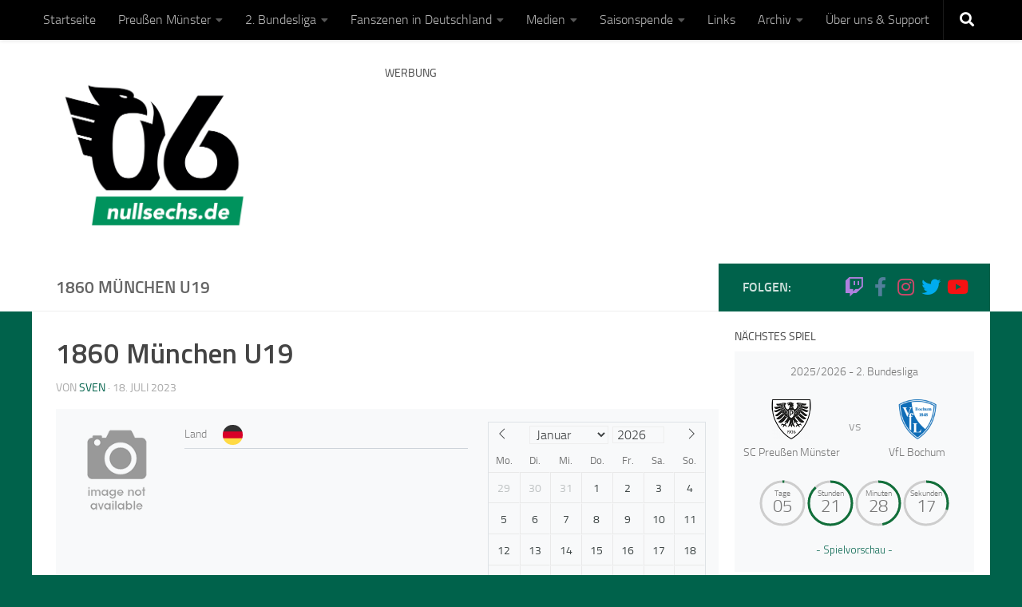

--- FILE ---
content_type: text/html; charset=UTF-8
request_url: https://www.nullsechs.de/club/1860-muenchen-u19/
body_size: 38769
content:
<!DOCTYPE html>
<html class="no-js" lang="de">
<head>
  <meta charset="UTF-8">
  <meta name="viewport" content="width=device-width, initial-scale=1.0">
  <link rel="profile" href="https://gmpg.org/xfn/11" />
  <link rel="pingback" href="https://www.nullsechs.de/xmlrpc.php">

  <link rel="dns-prefetch" href="//cdn.hu-manity.co" />
		<!-- Cookie Compliance -->
		<script type="text/javascript">var huOptions = {"appID":"wwwnullsechsde-a2dd969","currentLanguage":"de","blocking":false,"globalCookie":false,"isAdmin":false,"privacyConsent":true,"forms":[]};</script>
		<script type="text/javascript" src="https://cdn.hu-manity.co/hu-banner.min.js"></script>        <style id="wfc-base-style" type="text/css">
             .wfc-reset-menu-item-first-letter .navbar .nav>li>a:first-letter {font-size: inherit;}.format-icon:before {color: #5A5A5A;}article .format-icon.tc-hide-icon:before, .safari article.format-video .format-icon.tc-hide-icon:before, .chrome article.format-video .format-icon.tc-hide-icon:before, .safari article.format-image .format-icon.tc-hide-icon:before, .chrome article.format-image .format-icon.tc-hide-icon:before, .safari article.format-gallery .format-icon.tc-hide-icon:before, .safari article.attachment .format-icon.tc-hide-icon:before, .chrome article.format-gallery .format-icon.tc-hide-icon:before, .chrome article.attachment .format-icon.tc-hide-icon:before {content: none!important;}h2#tc-comment-title.tc-hide-icon:before {content: none!important;}.archive .archive-header h1.format-icon.tc-hide-icon:before {content: none!important;}.tc-sidebar h3.widget-title.tc-hide-icon:before {content: none!important;}.footer-widgets h3.widget-title.tc-hide-icon:before {content: none!important;}.tc-hide-icon i, i.tc-hide-icon {display: none !important;}.carousel-control {font-family: "Helvetica Neue", Helvetica, Arial, sans-serif;}.social-block a {font-size: 18px;}footer#footer .colophon .social-block a {font-size: 16px;}.social-block.widget_social a {font-size: 14px;}
        </style>
        <link rel="stylesheet" id="tc-front-gfonts" href="//www.nullsechs.de/wp-content/uploads/sgf-css/font-8f96c40d85af0374324dd1636d3f6614.css"><style id="wfc-style-fonts-sidebars_links" type="text/css" data-origin="server">
/* Setting : Links in sidebars */ 
.sidebar-content a {
font-family : 'Titillium Web'!important;
}

</style><style id="wfc-style-fonts-single_post_title" type="text/css" data-origin="server">
/* Setting : Einzelbeitragstitel */ 
.single .post-inner .post-title {
font-family : 'Titillium Web'!important;
}

</style><style id="wfc-style-fonts-single_category_meta" type="text/css" data-origin="server">
/* Setting : Einzelbeitrags-Kategorien-Meta */ 
.single .page-title a {
font-family : 'Titillium Web'!important;
}

</style><style id="wfc-style-fonts-single_tags" type="text/css" data-origin="server">
/* Setting : Einzelbeitragsschlagwörter */ 
.post-tags span, .post-tags a {
font-family : 'Titillium Web'!important;
}

</style><style id="wfc-style-fonts-post_links" type="text/css" data-origin="server">
/* Setting : Links in post/pages */ 
main.content .entry a, .format-link .post-format p {
font-family : 'Titillium Web'!important;
}

</style><style id="wfc-style-fonts-post_htwo" type="text/css" data-origin="server">
/* Setting : H2 headings */ 
main.content .entry h2 {
font-family : 'Titillium Web'!important;
}

</style><meta name='robots' content='index, follow, max-image-preview:large, max-snippet:-1, max-video-preview:-1' />
<script>document.documentElement.className = document.documentElement.className.replace("no-js","js");</script>

	<!-- This site is optimized with the Yoast SEO plugin v26.8 - https://yoast.com/product/yoast-seo-wordpress/ -->
	<title>1860 München U19 -</title>
	<meta name="description" content="1860 München U19 -" />
	<link rel="canonical" href="https://www.nullsechs.de/club/1860-muenchen-u19/" />
	<meta property="og:locale" content="de_DE" />
	<meta property="og:type" content="article" />
	<meta property="og:title" content="1860 München U19 -" />
	<meta property="og:description" content="1860 München U19 -" />
	<meta property="og:url" content="https://www.nullsechs.de/club/1860-muenchen-u19/" />
	<meta property="og:site_name" content="NullSechs" />
	<meta property="article:publisher" content="https://www.facebook.com/NullSechsSCP/" />
	<meta property="og:image" content="https://www.nullsechs.de/wp-content/uploads/2020/06/Nullsechs-de-logo-web.png" />
	<meta property="og:image:width" content="1200" />
	<meta property="og:image:height" content="630" />
	<meta property="og:image:type" content="image/png" />
	<meta name="twitter:card" content="summary_large_image" />
	<meta name="twitter:site" content="@NullSechsSCP" />
	<script type="application/ld+json" class="yoast-schema-graph">{"@context":"https://schema.org","@graph":[{"@type":"WebPage","@id":"https://www.nullsechs.de/club/1860-muenchen-u19/","url":"https://www.nullsechs.de/club/1860-muenchen-u19/","name":"1860 München U19 - NullSechs","isPartOf":{"@id":"https://www.nullsechs.de/#website"},"datePublished":"2023-07-18T09:04:58+00:00","breadcrumb":{"@id":"https://www.nullsechs.de/club/1860-muenchen-u19/#breadcrumb"},"inLanguage":"de","potentialAction":[{"@type":"ReadAction","target":["https://www.nullsechs.de/club/1860-muenchen-u19/"]}]},{"@type":"BreadcrumbList","@id":"https://www.nullsechs.de/club/1860-muenchen-u19/#breadcrumb","itemListElement":[{"@type":"ListItem","position":1,"name":"Startseite","item":"https://www.nullsechs.de/"},{"@type":"ListItem","position":2,"name":"Vereine","item":"https://www.nullsechs.de/club/"},{"@type":"ListItem","position":3,"name":"1860 München U19"}]},{"@type":"WebSite","@id":"https://www.nullsechs.de/#website","url":"https://www.nullsechs.de/","name":"NullSechs","description":"Fanmagazin über den SC Preußen Münster.","publisher":{"@id":"https://www.nullsechs.de/#organization"},"potentialAction":[{"@type":"SearchAction","target":{"@type":"EntryPoint","urlTemplate":"https://www.nullsechs.de/?s={search_term_string}"},"query-input":{"@type":"PropertyValueSpecification","valueRequired":true,"valueName":"search_term_string"}}],"inLanguage":"de"},{"@type":"Organization","@id":"https://www.nullsechs.de/#organization","name":"NullSechs","url":"https://www.nullsechs.de/","logo":{"@type":"ImageObject","inLanguage":"de","@id":"https://www.nullsechs.de/#/schema/logo/image/","url":"https://www.nullsechs.de/wp-content/uploads/2020/04/nullsechs-standard.png","contentUrl":"https://www.nullsechs.de/wp-content/uploads/2020/04/nullsechs-standard.png","width":2000,"height":1636,"caption":"NullSechs"},"image":{"@id":"https://www.nullsechs.de/#/schema/logo/image/"},"sameAs":["https://www.facebook.com/NullSechsSCP/","https://x.com/NullSechsSCP","https://www.instagram.com/NullSechsSCP/","https://www.youtube.com/@NullSechs/","https://www.tiktok.com/@nullsechsscp","https://bsky.app/profile/nullsechs.bsky.social"]}]}</script>
	<!-- / Yoast SEO plugin. -->


<link rel="alternate" title="oEmbed (JSON)" type="application/json+oembed" href="https://www.nullsechs.de/wp-json/oembed/1.0/embed?url=https%3A%2F%2Fwww.nullsechs.de%2Fclub%2F1860-muenchen-u19%2F" />
<link rel="alternate" title="oEmbed (XML)" type="text/xml+oembed" href="https://www.nullsechs.de/wp-json/oembed/1.0/embed?url=https%3A%2F%2Fwww.nullsechs.de%2Fclub%2F1860-muenchen-u19%2F&#038;format=xml" />
<style id='wp-img-auto-sizes-contain-inline-css'>
img:is([sizes=auto i],[sizes^="auto," i]){contain-intrinsic-size:3000px 1500px}
/*# sourceURL=wp-img-auto-sizes-contain-inline-css */
</style>
<style id='wp-block-library-inline-css'>
:root{--wp-block-synced-color:#7a00df;--wp-block-synced-color--rgb:122,0,223;--wp-bound-block-color:var(--wp-block-synced-color);--wp-editor-canvas-background:#ddd;--wp-admin-theme-color:#007cba;--wp-admin-theme-color--rgb:0,124,186;--wp-admin-theme-color-darker-10:#006ba1;--wp-admin-theme-color-darker-10--rgb:0,107,160.5;--wp-admin-theme-color-darker-20:#005a87;--wp-admin-theme-color-darker-20--rgb:0,90,135;--wp-admin-border-width-focus:2px}@media (min-resolution:192dpi){:root{--wp-admin-border-width-focus:1.5px}}.wp-element-button{cursor:pointer}:root .has-very-light-gray-background-color{background-color:#eee}:root .has-very-dark-gray-background-color{background-color:#313131}:root .has-very-light-gray-color{color:#eee}:root .has-very-dark-gray-color{color:#313131}:root .has-vivid-green-cyan-to-vivid-cyan-blue-gradient-background{background:linear-gradient(135deg,#00d084,#0693e3)}:root .has-purple-crush-gradient-background{background:linear-gradient(135deg,#34e2e4,#4721fb 50%,#ab1dfe)}:root .has-hazy-dawn-gradient-background{background:linear-gradient(135deg,#faaca8,#dad0ec)}:root .has-subdued-olive-gradient-background{background:linear-gradient(135deg,#fafae1,#67a671)}:root .has-atomic-cream-gradient-background{background:linear-gradient(135deg,#fdd79a,#004a59)}:root .has-nightshade-gradient-background{background:linear-gradient(135deg,#330968,#31cdcf)}:root .has-midnight-gradient-background{background:linear-gradient(135deg,#020381,#2874fc)}:root{--wp--preset--font-size--normal:16px;--wp--preset--font-size--huge:42px}.has-regular-font-size{font-size:1em}.has-larger-font-size{font-size:2.625em}.has-normal-font-size{font-size:var(--wp--preset--font-size--normal)}.has-huge-font-size{font-size:var(--wp--preset--font-size--huge)}.has-text-align-center{text-align:center}.has-text-align-left{text-align:left}.has-text-align-right{text-align:right}.has-fit-text{white-space:nowrap!important}#end-resizable-editor-section{display:none}.aligncenter{clear:both}.items-justified-left{justify-content:flex-start}.items-justified-center{justify-content:center}.items-justified-right{justify-content:flex-end}.items-justified-space-between{justify-content:space-between}.screen-reader-text{border:0;clip-path:inset(50%);height:1px;margin:-1px;overflow:hidden;padding:0;position:absolute;width:1px;word-wrap:normal!important}.screen-reader-text:focus{background-color:#ddd;clip-path:none;color:#444;display:block;font-size:1em;height:auto;left:5px;line-height:normal;padding:15px 23px 14px;text-decoration:none;top:5px;width:auto;z-index:100000}html :where(.has-border-color){border-style:solid}html :where([style*=border-top-color]){border-top-style:solid}html :where([style*=border-right-color]){border-right-style:solid}html :where([style*=border-bottom-color]){border-bottom-style:solid}html :where([style*=border-left-color]){border-left-style:solid}html :where([style*=border-width]){border-style:solid}html :where([style*=border-top-width]){border-top-style:solid}html :where([style*=border-right-width]){border-right-style:solid}html :where([style*=border-bottom-width]){border-bottom-style:solid}html :where([style*=border-left-width]){border-left-style:solid}html :where(img[class*=wp-image-]){height:auto;max-width:100%}:where(figure){margin:0 0 1em}html :where(.is-position-sticky){--wp-admin--admin-bar--position-offset:var(--wp-admin--admin-bar--height,0px)}@media screen and (max-width:600px){html :where(.is-position-sticky){--wp-admin--admin-bar--position-offset:0px}}

/*# sourceURL=wp-block-library-inline-css */
</style><style id='global-styles-inline-css'>
:root{--wp--preset--aspect-ratio--square: 1;--wp--preset--aspect-ratio--4-3: 4/3;--wp--preset--aspect-ratio--3-4: 3/4;--wp--preset--aspect-ratio--3-2: 3/2;--wp--preset--aspect-ratio--2-3: 2/3;--wp--preset--aspect-ratio--16-9: 16/9;--wp--preset--aspect-ratio--9-16: 9/16;--wp--preset--color--black: #000000;--wp--preset--color--cyan-bluish-gray: #abb8c3;--wp--preset--color--white: #ffffff;--wp--preset--color--pale-pink: #f78da7;--wp--preset--color--vivid-red: #cf2e2e;--wp--preset--color--luminous-vivid-orange: #ff6900;--wp--preset--color--luminous-vivid-amber: #fcb900;--wp--preset--color--light-green-cyan: #7bdcb5;--wp--preset--color--vivid-green-cyan: #00d084;--wp--preset--color--pale-cyan-blue: #8ed1fc;--wp--preset--color--vivid-cyan-blue: #0693e3;--wp--preset--color--vivid-purple: #9b51e0;--wp--preset--gradient--vivid-cyan-blue-to-vivid-purple: linear-gradient(135deg,rgb(6,147,227) 0%,rgb(155,81,224) 100%);--wp--preset--gradient--light-green-cyan-to-vivid-green-cyan: linear-gradient(135deg,rgb(122,220,180) 0%,rgb(0,208,130) 100%);--wp--preset--gradient--luminous-vivid-amber-to-luminous-vivid-orange: linear-gradient(135deg,rgb(252,185,0) 0%,rgb(255,105,0) 100%);--wp--preset--gradient--luminous-vivid-orange-to-vivid-red: linear-gradient(135deg,rgb(255,105,0) 0%,rgb(207,46,46) 100%);--wp--preset--gradient--very-light-gray-to-cyan-bluish-gray: linear-gradient(135deg,rgb(238,238,238) 0%,rgb(169,184,195) 100%);--wp--preset--gradient--cool-to-warm-spectrum: linear-gradient(135deg,rgb(74,234,220) 0%,rgb(151,120,209) 20%,rgb(207,42,186) 40%,rgb(238,44,130) 60%,rgb(251,105,98) 80%,rgb(254,248,76) 100%);--wp--preset--gradient--blush-light-purple: linear-gradient(135deg,rgb(255,206,236) 0%,rgb(152,150,240) 100%);--wp--preset--gradient--blush-bordeaux: linear-gradient(135deg,rgb(254,205,165) 0%,rgb(254,45,45) 50%,rgb(107,0,62) 100%);--wp--preset--gradient--luminous-dusk: linear-gradient(135deg,rgb(255,203,112) 0%,rgb(199,81,192) 50%,rgb(65,88,208) 100%);--wp--preset--gradient--pale-ocean: linear-gradient(135deg,rgb(255,245,203) 0%,rgb(182,227,212) 50%,rgb(51,167,181) 100%);--wp--preset--gradient--electric-grass: linear-gradient(135deg,rgb(202,248,128) 0%,rgb(113,206,126) 100%);--wp--preset--gradient--midnight: linear-gradient(135deg,rgb(2,3,129) 0%,rgb(40,116,252) 100%);--wp--preset--font-size--small: 13px;--wp--preset--font-size--medium: 20px;--wp--preset--font-size--large: 36px;--wp--preset--font-size--x-large: 42px;--wp--preset--spacing--20: 0.44rem;--wp--preset--spacing--30: 0.67rem;--wp--preset--spacing--40: 1rem;--wp--preset--spacing--50: 1.5rem;--wp--preset--spacing--60: 2.25rem;--wp--preset--spacing--70: 3.38rem;--wp--preset--spacing--80: 5.06rem;--wp--preset--shadow--natural: 6px 6px 9px rgba(0, 0, 0, 0.2);--wp--preset--shadow--deep: 12px 12px 50px rgba(0, 0, 0, 0.4);--wp--preset--shadow--sharp: 6px 6px 0px rgba(0, 0, 0, 0.2);--wp--preset--shadow--outlined: 6px 6px 0px -3px rgb(255, 255, 255), 6px 6px rgb(0, 0, 0);--wp--preset--shadow--crisp: 6px 6px 0px rgb(0, 0, 0);}:where(.is-layout-flex){gap: 0.5em;}:where(.is-layout-grid){gap: 0.5em;}body .is-layout-flex{display: flex;}.is-layout-flex{flex-wrap: wrap;align-items: center;}.is-layout-flex > :is(*, div){margin: 0;}body .is-layout-grid{display: grid;}.is-layout-grid > :is(*, div){margin: 0;}:where(.wp-block-columns.is-layout-flex){gap: 2em;}:where(.wp-block-columns.is-layout-grid){gap: 2em;}:where(.wp-block-post-template.is-layout-flex){gap: 1.25em;}:where(.wp-block-post-template.is-layout-grid){gap: 1.25em;}.has-black-color{color: var(--wp--preset--color--black) !important;}.has-cyan-bluish-gray-color{color: var(--wp--preset--color--cyan-bluish-gray) !important;}.has-white-color{color: var(--wp--preset--color--white) !important;}.has-pale-pink-color{color: var(--wp--preset--color--pale-pink) !important;}.has-vivid-red-color{color: var(--wp--preset--color--vivid-red) !important;}.has-luminous-vivid-orange-color{color: var(--wp--preset--color--luminous-vivid-orange) !important;}.has-luminous-vivid-amber-color{color: var(--wp--preset--color--luminous-vivid-amber) !important;}.has-light-green-cyan-color{color: var(--wp--preset--color--light-green-cyan) !important;}.has-vivid-green-cyan-color{color: var(--wp--preset--color--vivid-green-cyan) !important;}.has-pale-cyan-blue-color{color: var(--wp--preset--color--pale-cyan-blue) !important;}.has-vivid-cyan-blue-color{color: var(--wp--preset--color--vivid-cyan-blue) !important;}.has-vivid-purple-color{color: var(--wp--preset--color--vivid-purple) !important;}.has-black-background-color{background-color: var(--wp--preset--color--black) !important;}.has-cyan-bluish-gray-background-color{background-color: var(--wp--preset--color--cyan-bluish-gray) !important;}.has-white-background-color{background-color: var(--wp--preset--color--white) !important;}.has-pale-pink-background-color{background-color: var(--wp--preset--color--pale-pink) !important;}.has-vivid-red-background-color{background-color: var(--wp--preset--color--vivid-red) !important;}.has-luminous-vivid-orange-background-color{background-color: var(--wp--preset--color--luminous-vivid-orange) !important;}.has-luminous-vivid-amber-background-color{background-color: var(--wp--preset--color--luminous-vivid-amber) !important;}.has-light-green-cyan-background-color{background-color: var(--wp--preset--color--light-green-cyan) !important;}.has-vivid-green-cyan-background-color{background-color: var(--wp--preset--color--vivid-green-cyan) !important;}.has-pale-cyan-blue-background-color{background-color: var(--wp--preset--color--pale-cyan-blue) !important;}.has-vivid-cyan-blue-background-color{background-color: var(--wp--preset--color--vivid-cyan-blue) !important;}.has-vivid-purple-background-color{background-color: var(--wp--preset--color--vivid-purple) !important;}.has-black-border-color{border-color: var(--wp--preset--color--black) !important;}.has-cyan-bluish-gray-border-color{border-color: var(--wp--preset--color--cyan-bluish-gray) !important;}.has-white-border-color{border-color: var(--wp--preset--color--white) !important;}.has-pale-pink-border-color{border-color: var(--wp--preset--color--pale-pink) !important;}.has-vivid-red-border-color{border-color: var(--wp--preset--color--vivid-red) !important;}.has-luminous-vivid-orange-border-color{border-color: var(--wp--preset--color--luminous-vivid-orange) !important;}.has-luminous-vivid-amber-border-color{border-color: var(--wp--preset--color--luminous-vivid-amber) !important;}.has-light-green-cyan-border-color{border-color: var(--wp--preset--color--light-green-cyan) !important;}.has-vivid-green-cyan-border-color{border-color: var(--wp--preset--color--vivid-green-cyan) !important;}.has-pale-cyan-blue-border-color{border-color: var(--wp--preset--color--pale-cyan-blue) !important;}.has-vivid-cyan-blue-border-color{border-color: var(--wp--preset--color--vivid-cyan-blue) !important;}.has-vivid-purple-border-color{border-color: var(--wp--preset--color--vivid-purple) !important;}.has-vivid-cyan-blue-to-vivid-purple-gradient-background{background: var(--wp--preset--gradient--vivid-cyan-blue-to-vivid-purple) !important;}.has-light-green-cyan-to-vivid-green-cyan-gradient-background{background: var(--wp--preset--gradient--light-green-cyan-to-vivid-green-cyan) !important;}.has-luminous-vivid-amber-to-luminous-vivid-orange-gradient-background{background: var(--wp--preset--gradient--luminous-vivid-amber-to-luminous-vivid-orange) !important;}.has-luminous-vivid-orange-to-vivid-red-gradient-background{background: var(--wp--preset--gradient--luminous-vivid-orange-to-vivid-red) !important;}.has-very-light-gray-to-cyan-bluish-gray-gradient-background{background: var(--wp--preset--gradient--very-light-gray-to-cyan-bluish-gray) !important;}.has-cool-to-warm-spectrum-gradient-background{background: var(--wp--preset--gradient--cool-to-warm-spectrum) !important;}.has-blush-light-purple-gradient-background{background: var(--wp--preset--gradient--blush-light-purple) !important;}.has-blush-bordeaux-gradient-background{background: var(--wp--preset--gradient--blush-bordeaux) !important;}.has-luminous-dusk-gradient-background{background: var(--wp--preset--gradient--luminous-dusk) !important;}.has-pale-ocean-gradient-background{background: var(--wp--preset--gradient--pale-ocean) !important;}.has-electric-grass-gradient-background{background: var(--wp--preset--gradient--electric-grass) !important;}.has-midnight-gradient-background{background: var(--wp--preset--gradient--midnight) !important;}.has-small-font-size{font-size: var(--wp--preset--font-size--small) !important;}.has-medium-font-size{font-size: var(--wp--preset--font-size--medium) !important;}.has-large-font-size{font-size: var(--wp--preset--font-size--large) !important;}.has-x-large-font-size{font-size: var(--wp--preset--font-size--x-large) !important;}
/*# sourceURL=global-styles-inline-css */
</style>

<style id='classic-theme-styles-inline-css'>
/*! This file is auto-generated */
.wp-block-button__link{color:#fff;background-color:#32373c;border-radius:9999px;box-shadow:none;text-decoration:none;padding:calc(.667em + 2px) calc(1.333em + 2px);font-size:1.125em}.wp-block-file__button{background:#32373c;color:#fff;text-decoration:none}
/*# sourceURL=/wp-includes/css/classic-themes.min.css */
</style>
<link rel='stylesheet' id='hph-front-style-css' href='https://www.nullsechs.de/wp-content/themes/hueman-pro/addons/assets/front/css/hph-front.min.css' media='all' />
<link rel='stylesheet' id='hueman-main-style-css' href='https://www.nullsechs.de/wp-content/themes/hueman-pro/assets/front/css/main.min.css' media='all' />
<style id='hueman-main-style-inline-css'>
body { font-size:1.00rem; }@media only screen and (min-width: 720px) {
        .nav > li { font-size:1.00rem; }
      }.container-inner { max-width: 1200px; }.sidebar .widget { padding-left: 20px; padding-right: 20px; padding-top: 20px; }::selection { background-color: #00624b; }
::-moz-selection { background-color: #00624b; }a,a>span.hu-external::after,.themeform label .required,#flexslider-featured .flex-direction-nav .flex-next:hover,#flexslider-featured .flex-direction-nav .flex-prev:hover,.post-hover:hover .post-title a,.post-title a:hover,.sidebar.s1 .post-nav li a:hover i,.content .post-nav li a:hover i,.post-related a:hover,.sidebar.s1 .widget_rss ul li a,#footer .widget_rss ul li a,.sidebar.s1 .widget_calendar a,#footer .widget_calendar a,.sidebar.s1 .alx-tab .tab-item-category a,.sidebar.s1 .alx-posts .post-item-category a,.sidebar.s1 .alx-tab li:hover .tab-item-title a,.sidebar.s1 .alx-tab li:hover .tab-item-comment a,.sidebar.s1 .alx-posts li:hover .post-item-title a,#footer .alx-tab .tab-item-category a,#footer .alx-posts .post-item-category a,#footer .alx-tab li:hover .tab-item-title a,#footer .alx-tab li:hover .tab-item-comment a,#footer .alx-posts li:hover .post-item-title a,.comment-tabs li.active a,.comment-awaiting-moderation,.child-menu a:hover,.child-menu .current_page_item > a,.wp-pagenavi a{ color: #00624b; }input[type="submit"],.themeform button[type="submit"],.sidebar.s1 .sidebar-top,.sidebar.s1 .sidebar-toggle,#flexslider-featured .flex-control-nav li a.flex-active,.post-tags a:hover,.sidebar.s1 .widget_calendar caption,#footer .widget_calendar caption,.author-bio .bio-avatar:after,.commentlist li.bypostauthor > .comment-body:after,.commentlist li.comment-author-admin > .comment-body:after{ background-color: #00624b; }.post-format .format-container { border-color: #00624b; }.sidebar.s1 .alx-tabs-nav li.active a,#footer .alx-tabs-nav li.active a,.comment-tabs li.active a,.wp-pagenavi a:hover,.wp-pagenavi a:active,.wp-pagenavi span.current{ border-bottom-color: #00624b!important; }.sidebar.s2 .post-nav li a:hover i,
.sidebar.s2 .widget_rss ul li a,
.sidebar.s2 .widget_calendar a,
.sidebar.s2 .alx-tab .tab-item-category a,
.sidebar.s2 .alx-posts .post-item-category a,
.sidebar.s2 .alx-tab li:hover .tab-item-title a,
.sidebar.s2 .alx-tab li:hover .tab-item-comment a,
.sidebar.s2 .alx-posts li:hover .post-item-title a { color: #00624b; }
.sidebar.s2 .sidebar-top,.sidebar.s2 .sidebar-toggle,.post-comments,.jp-play-bar,.jp-volume-bar-value,.sidebar.s2 .widget_calendar caption{ background-color: #00624b; }.sidebar.s2 .alx-tabs-nav li.active a { border-bottom-color: #00624b; }
.post-comments::before { border-right-color: #00624b; }
      .search-expand,
              #nav-topbar.nav-container { background-color: #000000!important}@media only screen and (min-width: 720px) {
                #nav-topbar .nav ul { background-color: #000000!important; }
              }.is-scrolled #header .nav-container.desktop-sticky,
              .is-scrolled #header .search-expand { background-color: #000000!important; background-color: rgba(0,0,0,0.90)!important }.is-scrolled .topbar-transparent #nav-topbar.desktop-sticky .nav ul { background-color: #000000!important; background-color: rgba(0,0,0,0.95)!important }#header { background-color: #ffffff; }
@media only screen and (min-width: 720px) {
  #nav-header .nav ul { background-color: #ffffff; }
}
        #header #nav-mobile { background-color: #000000!important; }.is-scrolled #header #nav-mobile { background-color: #000000!important; background-color: rgba(0,0,0,0.90)!important }#nav-header.nav-container, #main-header-search .search-expand { background-color: #000000; }
@media only screen and (min-width: 720px) {
  #nav-header .nav ul { background-color: #000000; }
}
        #footer-bottom { background-color: #000000; }.site-title a img { max-height: 200px; }.sidebar.expanding, .sidebar.collapsing, .sidebar .sidebar-content, .sidebar .sidebar-toggle, .container-inner > .main::before,.container-inner > .main::after { background-color: #ffffff; }@media only screen and (min-width: 480px) and (max-width: 1200px) { .s2.expanded { background-color: #ffffff; } }@media only screen and (min-width: 480px) and (max-width: 960px) { .s1.expanded { background-color: #ffffff; } }body { background-color: #00624b; }
/*# sourceURL=hueman-main-style-inline-css */
</style>
<link rel='stylesheet' id='anwp-fl-premium-styles-css' href='https://www.nullsechs.de/wp-content/plugins/football-leagues-by-anwppro-premium-premium/public/css/styles.min.css' media='all' />
<link rel='stylesheet' id='anwpfl_styles-css' href='https://www.nullsechs.de/wp-content/plugins/football-leagues-by-anwppro/public/css/styles.min.css' media='all' />
<style id='anwpfl_styles-inline-css'>
[fl-x-cloak] { display: none !important; } .anwpfl-not-ready {opacity: 0; transition: opacity 0.5s ease; visibility: hidden;} .anwpfl-ready .anwpfl-not-ready {opacity: 1; visibility: visible;} body:not(.anwpfl-ready) .anwpfl-not-ready-0 {display: none !important;}
/*# sourceURL=anwpfl_styles-inline-css */
</style>
<link rel='stylesheet' id='anwpfl_legacy_bootstrap-css' href='https://www.nullsechs.de/wp-content/plugins/football-leagues-by-anwppro/public/css/styles-legacy-bootstrap.min.css' media='all' />
<link rel='stylesheet' id='anwpfl_legacy_grid-css' href='https://www.nullsechs.de/wp-content/plugins/football-leagues-by-anwppro/public/css/styles-legacy-grid.min.css' media='all' />
<link rel='stylesheet' id='fancybox-css' href='https://www.nullsechs.de/wp-content/plugins/easy-fancybox/fancybox/1.5.4/jquery.fancybox.min.css' media='screen' />
<style id='fancybox-inline-css'>
#fancybox-outer{background:#ffffff}#fancybox-content{background:#ffffff;border-color:#ffffff;color:#000000;}#fancybox-title,#fancybox-title-float-main{color:#fff}
/*# sourceURL=fancybox-inline-css */
</style>
<script src="https://www.nullsechs.de/wp-includes/js/jquery/jquery.min.js" id="jquery-core-js"></script>
<script src="https://www.nullsechs.de/wp-includes/js/jquery/jquery-migrate.min.js" id="jquery-migrate-js"></script>
<script src="https://www.nullsechs.de/wp-content/themes/hueman-pro/assets/front/js/libs/mobile-detect.min.js" id="mobile-detect-js" defer></script>
<script src="https://www.nullsechs.de/wp-content/plugins/football-leagues-by-anwppro/vendor/micromodal/micromodal.min.js" id="micromodal-js"></script>
<link rel="https://api.w.org/" href="https://www.nullsechs.de/wp-json/" /><link rel="alternate" title="JSON" type="application/json" href="https://www.nullsechs.de/wp-json/wp/v2/anwp_clubs/94291" />		<meta name="abstract" content="NullSechs - Fanmagazin über den SC Preußen Münster">
		<meta name="classification" content="Fußball, SC Preußen Münster, 3. Liga, 2. Bundesliga, News">
		<meta name="copyright" content="Copyright NullSechs.de - All rights Reserved.">
		<meta name="distribution" content="Regional">
		<meta name="language" content="De">
		<meta name="publisher" content="NullSechs - Fanmagazin über den SC Preußen Münster">
		<meta name="rating" content="General">
		<meta name="resource-type" content="Document">
		<meta name="revisit-after" content="1">
		<meta name="subject" content="SC Preußen Münster, 3. Liga, 2. Bundesliga, News, Artikel, Saison, Fußball, Fanprojekt, Fanszene, Kommentar, Spielbericht, Interviews, Vorschau">
		<meta name="template" content="Hueman">
		<meta name="robots" content="all">
		<meta name="twitter:card" content="summary_large_image">

<link rel="apple-touch-icon" href="/apple-touch-icon.png">
<link rel="icon" type="image/png" href="/favicon-32x32.png">
<link rel="icon" type="image/png" href="/favicon-16x16.png">
<link rel="manifest" href="/site.webmanifest">
<link rel="mask-icon" href="/safari-pinned-tab.svg">

<meta name="msapplication-TileColor" content="#00624b">
<meta name="msapplication-TileImage" content="/mstile-144x144.png">
<meta name="theme-color" content="#ffffff">
    <link rel="preload" as="font" type="font/woff2" href="https://www.nullsechs.de/wp-content/themes/hueman-pro/assets/front/webfonts/fa-brands-400.woff2?v=5.15.2" crossorigin="anonymous"/>
    <link rel="preload" as="font" type="font/woff2" href="https://www.nullsechs.de/wp-content/themes/hueman-pro/assets/front/webfonts/fa-regular-400.woff2?v=5.15.2" crossorigin="anonymous"/>
    <link rel="preload" as="font" type="font/woff2" href="https://www.nullsechs.de/wp-content/themes/hueman-pro/assets/front/webfonts/fa-solid-900.woff2?v=5.15.2" crossorigin="anonymous"/>
  <link rel="preload" as="font" type="font/woff" href="https://www.nullsechs.de/wp-content/themes/hueman-pro/assets/front/fonts/titillium-light-webfont.woff" crossorigin="anonymous"/>
<link rel="preload" as="font" type="font/woff" href="https://www.nullsechs.de/wp-content/themes/hueman-pro/assets/front/fonts/titillium-lightitalic-webfont.woff" crossorigin="anonymous"/>
<link rel="preload" as="font" type="font/woff" href="https://www.nullsechs.de/wp-content/themes/hueman-pro/assets/front/fonts/titillium-regular-webfont.woff" crossorigin="anonymous"/>
<link rel="preload" as="font" type="font/woff" href="https://www.nullsechs.de/wp-content/themes/hueman-pro/assets/front/fonts/titillium-regularitalic-webfont.woff" crossorigin="anonymous"/>
<link rel="preload" as="font" type="font/woff" href="https://www.nullsechs.de/wp-content/themes/hueman-pro/assets/front/fonts/titillium-semibold-webfont.woff" crossorigin="anonymous"/>
<style>
  /*  base : fonts
/* ------------------------------------ */
body { font-family: "Titillium", Arial, sans-serif; }
@font-face {
  font-family: 'Titillium';
  src: url('https://www.nullsechs.de/wp-content/themes/hueman-pro/assets/front/fonts/titillium-light-webfont.eot');
  src: url('https://www.nullsechs.de/wp-content/themes/hueman-pro/assets/front/fonts/titillium-light-webfont.svg#titillium-light-webfont') format('svg'),
     url('https://www.nullsechs.de/wp-content/themes/hueman-pro/assets/front/fonts/titillium-light-webfont.eot?#iefix') format('embedded-opentype'),
     url('https://www.nullsechs.de/wp-content/themes/hueman-pro/assets/front/fonts/titillium-light-webfont.woff') format('woff'),
     url('https://www.nullsechs.de/wp-content/themes/hueman-pro/assets/front/fonts/titillium-light-webfont.ttf') format('truetype');
  font-weight: 300;
  font-style: normal;
}
@font-face {
  font-family: 'Titillium';
  src: url('https://www.nullsechs.de/wp-content/themes/hueman-pro/assets/front/fonts/titillium-lightitalic-webfont.eot');
  src: url('https://www.nullsechs.de/wp-content/themes/hueman-pro/assets/front/fonts/titillium-lightitalic-webfont.svg#titillium-lightitalic-webfont') format('svg'),
     url('https://www.nullsechs.de/wp-content/themes/hueman-pro/assets/front/fonts/titillium-lightitalic-webfont.eot?#iefix') format('embedded-opentype'),
     url('https://www.nullsechs.de/wp-content/themes/hueman-pro/assets/front/fonts/titillium-lightitalic-webfont.woff') format('woff'),
     url('https://www.nullsechs.de/wp-content/themes/hueman-pro/assets/front/fonts/titillium-lightitalic-webfont.ttf') format('truetype');
  font-weight: 300;
  font-style: italic;
}
@font-face {
  font-family: 'Titillium';
  src: url('https://www.nullsechs.de/wp-content/themes/hueman-pro/assets/front/fonts/titillium-regular-webfont.eot');
  src: url('https://www.nullsechs.de/wp-content/themes/hueman-pro/assets/front/fonts/titillium-regular-webfont.svg#titillium-regular-webfont') format('svg'),
     url('https://www.nullsechs.de/wp-content/themes/hueman-pro/assets/front/fonts/titillium-regular-webfont.eot?#iefix') format('embedded-opentype'),
     url('https://www.nullsechs.de/wp-content/themes/hueman-pro/assets/front/fonts/titillium-regular-webfont.woff') format('woff'),
     url('https://www.nullsechs.de/wp-content/themes/hueman-pro/assets/front/fonts/titillium-regular-webfont.ttf') format('truetype');
  font-weight: 400;
  font-style: normal;
}
@font-face {
  font-family: 'Titillium';
  src: url('https://www.nullsechs.de/wp-content/themes/hueman-pro/assets/front/fonts/titillium-regularitalic-webfont.eot');
  src: url('https://www.nullsechs.de/wp-content/themes/hueman-pro/assets/front/fonts/titillium-regularitalic-webfont.svg#titillium-regular-webfont') format('svg'),
     url('https://www.nullsechs.de/wp-content/themes/hueman-pro/assets/front/fonts/titillium-regularitalic-webfont.eot?#iefix') format('embedded-opentype'),
     url('https://www.nullsechs.de/wp-content/themes/hueman-pro/assets/front/fonts/titillium-regularitalic-webfont.woff') format('woff'),
     url('https://www.nullsechs.de/wp-content/themes/hueman-pro/assets/front/fonts/titillium-regularitalic-webfont.ttf') format('truetype');
  font-weight: 400;
  font-style: italic;
}
@font-face {
    font-family: 'Titillium';
    src: url('https://www.nullsechs.de/wp-content/themes/hueman-pro/assets/front/fonts/titillium-semibold-webfont.eot');
    src: url('https://www.nullsechs.de/wp-content/themes/hueman-pro/assets/front/fonts/titillium-semibold-webfont.svg#titillium-semibold-webfont') format('svg'),
         url('https://www.nullsechs.de/wp-content/themes/hueman-pro/assets/front/fonts/titillium-semibold-webfont.eot?#iefix') format('embedded-opentype'),
         url('https://www.nullsechs.de/wp-content/themes/hueman-pro/assets/front/fonts/titillium-semibold-webfont.woff') format('woff'),
         url('https://www.nullsechs.de/wp-content/themes/hueman-pro/assets/front/fonts/titillium-semibold-webfont.ttf') format('truetype');
  font-weight: 600;
  font-style: normal;
}
</style>
  <!--[if lt IE 9]>
<script src="https://www.nullsechs.de/wp-content/themes/hueman-pro/assets/front/js/ie/html5shiv-printshiv.min.js"></script>
<script src="https://www.nullsechs.de/wp-content/themes/hueman-pro/assets/front/js/ie/selectivizr.js"></script>
<![endif]-->
<link rel="icon" href="https://www.nullsechs.de/wp-content/uploads/2021/08/cropped-android-chrome-512x512-1-32x32.png" sizes="32x32" />
<link rel="icon" href="https://www.nullsechs.de/wp-content/uploads/2021/08/cropped-android-chrome-512x512-1-192x192.png" sizes="192x192" />
<link rel="apple-touch-icon" href="https://www.nullsechs.de/wp-content/uploads/2021/08/cropped-android-chrome-512x512-1-180x180.png" />
<meta name="msapplication-TileImage" content="https://www.nullsechs.de/wp-content/uploads/2021/08/cropped-android-chrome-512x512-1-270x270.png" />
		<style id="wp-custom-css">
			.match-list__scores-number { text-align: center;}

.options__flag .flag.hr {
    margin: 0;}

.anwp-fl-builder__tab:nth-child(n+2):not(.anwp-fl-builder-data-table-adjusted) 
.shortcode-stats_players.stats-players 
{
    visibility: visible 
!important;
}

.table.table.options-list td.options-list__value > 
div.d-flex{
    -ms-flex-pack: 
center!important;
    justify-content: 
center!important;
}

		</style>
		<style id="wfc-style-sidebars_links" type="text/css" data-origin="server">
/* Setting : Links in sidebars */ 
.sidebar-content a {
font-size : 0.81rem;
line-height : 0.19rem;
text-align : justify;
text-transform : none;
letter-spacing : 0px;
color : #00624b;
}

</style><style id="wfc-style-single_post_title" type="text/css" data-origin="server">
/* Setting : Einzelbeitragstitel */ 
.single .post-inner .post-title {
font-size : 2.19rem!important;
line-height : 2.81rem!important;
font-weight : 900!important;
letter-spacing : 0px!important;
font-style : normal!important;
}

</style><style id="wfc-style-single_category_meta" type="text/css" data-origin="server">
/* Setting : Einzelbeitrags-Kategorien-Meta */ 
.single .page-title a {
font-size : 1.25rem;
line-height : 1.50rem;
font-weight : bolder;
text-transform : uppercase;
color : #00624b;
}

/* Setting : Einzelbeitrags-Kategorien-Meta */ 
.single .page-title a:hover {
color : #000000;
}

</style><style id="wfc-style-single_tags" type="text/css" data-origin="server">
/* Setting : Einzelbeitragsschlagwörter */ 
.post-tags span, .post-tags a {
font-size : 1.06rem;
font-weight : 900;
text-transform : uppercase;
color : #00624b;
line-height : 1.88rem;
}

/* Setting : Einzelbeitragsschlagwörter */ 
.post-tags span:hover, .post-tags a:hover {
color : #ffffff;
}

</style><style id="wfc-style-post_links" type="text/css" data-origin="server">
/* Setting : Links in post/pages */ 
main.content .entry a, .format-link .post-format p {
font-weight : bold;
color : #00624b;
letter-spacing : 0px;
text-decoration : underline;
}

</style><style id="wfc-style-post_htwo" type="text/css" data-origin="server">
/* Setting : H2 headings */ 
main.content .entry h2 {
font-size : 1.88rem!important;
color : #00624b!important;
font-weight : bold!important;
font-style : italic!important;
letter-spacing : 0px!important;
text-transform : none!important;
line-height : 1.88rem!important;
text-decoration : none!important;
text-align : left!important;
}

</style>            <style id="grids-css" type="text/css">
                .post-list .grid-item {float: left; }
                .cols-1 .grid-item { width: 100%; }
                .cols-2 .grid-item { width: 50%; }
                .cols-3 .grid-item { width: 33.3%; }
                .cols-4 .grid-item { width: 25%; }
                @media only screen and (max-width: 719px) {
                      #grid-wrapper .grid-item{
                        width: 100%;
                      }
                }
            </style>
            <link rel='stylesheet' id='anwp-fl-flatpickr-css' href='https://www.nullsechs.de/wp-content/plugins/football-leagues-by-anwppro-premium-premium/vendor/flatpickr/flatpickr.min.css' media='all' />
<link rel='stylesheet' id='wpo_min-footer-1-css' href='https://www.nullsechs.de/wp-content/cache/wpo-minify/1769008083/assets/wpo-minify-footer-anwp-fl-flatpickr-airbnb1769090052.min.css' media='all' />
</head>

<body data-rsssl=1 class="wp-singular anwp_club-template-default single single-anwp_club postid-94291 wp-custom-logo wp-embed-responsive wp-theme-hueman-pro cookies-not-set fl-live-mode__blinking fl-live-mode__sound theme--hueman-pro col-2cl full-width topbar-enabled header-desktop-sticky hu-header-img-full-width hu-header-img-natural-height hu-fa-not-loaded hueman-pro-1-4-29 chrome">
<div id="wrapper">
  <a class="screen-reader-text skip-link" href="#content">Unter dem Inhalt</a>
  
  <header id="header" class="top-menu-mobile-on one-mobile-menu top_menu header-ads-desktop header-ads-mobile topbar-transparent no-header-img">
        <nav class="nav-container group mobile-menu  " id="nav-mobile" data-menu-id="header-1">
  <div class="mobile-title-logo-in-header"><p class="site-title">                  <a class="custom-logo-link" href="https://www.nullsechs.de/" rel="home" title="NullSechs | Startseite"><img src="https://www.nullsechs.de/wp-content/uploads/2020/04/nullsechs-standard.png" alt="NullSechs" width="2000" height="1636"/></a>                </p></div>
        
                    <div class="nav-toggle"><i class="fas fa-bars"></i></div>
            
      <div class="nav-text"></div>
      <div class="nav-wrap container">
                <ul id="menu-hauptmenue" class="nav container-inner group"><li id="menu-item-35" class="menu-item menu-item-type-custom menu-item-object-custom menu-item-35"><a href="/">Startseite</a></li>
<li id="menu-item-40792" class="menu-item menu-item-type-custom menu-item-object-custom menu-item-has-children menu-item-40792"><a href="https://www.nullsechs.de/category/erste-mannschaft/">Preußen Münster</a>
<ul class="sub-menu">
	<li id="menu-item-40791" class="menu-item menu-item-type-taxonomy menu-item-object-category menu-item-40791"><a href="https://www.nullsechs.de/category/erste-mannschaft/">Erste Mannschaft</a></li>
	<li id="menu-item-39586" class="menu-item menu-item-type-taxonomy menu-item-object-category menu-item-39586"><a href="https://www.nullsechs.de/category/u23-youngstars/">U23 &amp; Youngstars</a></li>
	<li id="menu-item-40790" class="menu-item menu-item-type-taxonomy menu-item-object-category menu-item-40790"><a href="https://www.nullsechs.de/category/fanszene/">Fanszene</a></li>
	<li id="menu-item-570" class="menu-item menu-item-type-post_type menu-item-object-page menu-item-570"><a href="https://www.nullsechs.de/fanclubs-und-fangruppen-des-sc-preussen-muenster/">Fanclubs</a></li>
	<li id="menu-item-40857" class="menu-item menu-item-type-taxonomy menu-item-object-category menu-item-40857"><a href="https://www.nullsechs.de/category/nullsechs/heim-blog/">Heim-Blog</a></li>
	<li id="menu-item-39585" class="menu-item menu-item-type-taxonomy menu-item-object-category menu-item-39585"><a href="https://www.nullsechs.de/category/nullsechs/in-der-fremde/">In der Fremde</a></li>
	<li id="menu-item-39576" class="menu-item menu-item-type-taxonomy menu-item-object-category menu-item-39576"><a href="https://www.nullsechs.de/category/nullsechs/kommentar/">Kommentare</a></li>
	<li id="menu-item-39574" class="menu-item menu-item-type-taxonomy menu-item-object-category menu-item-39574"><a href="https://www.nullsechs.de/category/stimmen-interviews/">Stimmen &amp; Interviews</a></li>
	<li id="menu-item-40895" class="menu-item menu-item-type-taxonomy menu-item-object-category menu-item-40895"><a href="https://www.nullsechs.de/category/vereinsnews/">Vereinsnews</a></li>
</ul>
</li>
<li id="menu-item-141298" class="menu-item menu-item-type-custom menu-item-object-custom menu-item-has-children menu-item-141298"><a href="https://www.nullsechs.de/tag/2-bundesliga/">2. Bundesliga</a>
<ul class="sub-menu">
	<li id="menu-item-158150" class="menu-item menu-item-type-post_type menu-item-object-anwp_competition menu-item-158150"><a href="https://www.nullsechs.de/wettbewerb/2025-2026-2-bundesliga/">2025/2026 – 2. Bundesliga</a></li>
	<li id="menu-item-141513" class="menu-item menu-item-type-post_type menu-item-object-anwp_competition menu-item-141513"><a href="https://www.nullsechs.de/wettbewerb/2024-2025-2-bundesliga/">2024/2025 – 2. Bundesliga</a></li>
</ul>
</li>
<li id="menu-item-7759" class="menu-item menu-item-type-post_type menu-item-object-page menu-item-has-children menu-item-7759"><a href="https://www.nullsechs.de/die-fanszenen-im-deutschen-fussball/">Fanszenen in Deutschland</a>
<ul class="sub-menu">
	<li id="menu-item-11420" class="menu-item menu-item-type-post_type menu-item-object-page menu-item-11420"><a href="https://www.nullsechs.de/die-fanszenen-im-deutschen-fussball/fanszene-1-fc-kaiserslautern/">1. FC Kaiserslautern</a></li>
	<li id="menu-item-4970" class="menu-item menu-item-type-post_type menu-item-object-page menu-item-4970"><a href="https://www.nullsechs.de/die-fanszenen-im-deutschen-fussball/fanszene-1-fc-magdeburg/">1. FC Magdeburg</a></li>
	<li id="menu-item-4971" class="menu-item menu-item-type-post_type menu-item-object-page menu-item-4971"><a href="https://www.nullsechs.de/die-fanszenen-im-deutschen-fussball/fanszene-chemnitzer-fc/">Chemnitzer FC</a></li>
	<li id="menu-item-9397" class="menu-item menu-item-type-post_type menu-item-object-page menu-item-9397"><a href="https://www.nullsechs.de/die-fanszenen-im-deutschen-fussball/fanszene-fc-carl-zeiss-jena/">FC Carl Zeiss Jena</a></li>
	<li id="menu-item-4969" class="menu-item menu-item-type-post_type menu-item-object-page menu-item-4969"><a href="https://www.nullsechs.de/die-fanszenen-im-deutschen-fussball/fanszene-fc-energie-cottbus/">FC Energie Cottbus</a></li>
	<li id="menu-item-4972" class="menu-item menu-item-type-post_type menu-item-object-page menu-item-4972"><a href="https://www.nullsechs.de/die-fanszenen-im-deutschen-fussball/fanszene-fc-erzgebirge-aue/">FC Erzgebirge Aue</a></li>
	<li id="menu-item-4973" class="menu-item menu-item-type-post_type menu-item-object-page menu-item-4973"><a href="https://www.nullsechs.de/die-fanszenen-im-deutschen-fussball/fanszene-fc-hansa-rostock/">FC Hansa Rostock</a></li>
	<li id="menu-item-4968" class="menu-item menu-item-type-post_type menu-item-object-page menu-item-4968"><a href="https://www.nullsechs.de/die-fanszenen-im-deutschen-fussball/fanszene-fc-rot-weiss-erfurt/">FC Rot-Weiß Erfurt</a></li>
	<li id="menu-item-4974" class="menu-item menu-item-type-post_type menu-item-object-page menu-item-4974"><a href="https://www.nullsechs.de/die-fanszenen-im-deutschen-fussball/fanszene-fc-wuerzburger-kickers/">FC Würzburger Kickers</a></li>
	<li id="menu-item-4975" class="menu-item menu-item-type-post_type menu-item-object-page menu-item-4975"><a href="https://www.nullsechs.de/die-fanszenen-im-deutschen-fussball/fanszene-hallescher-fc/">Hallescher FC</a></li>
	<li id="menu-item-9364" class="menu-item menu-item-type-post_type menu-item-object-page menu-item-9364"><a href="https://www.nullsechs.de/die-fanszenen-im-deutschen-fussball/fanszene-karlsruher-sc/">Karlsruher SC</a></li>
	<li id="menu-item-4976" class="menu-item menu-item-type-post_type menu-item-object-page menu-item-4976"><a href="https://www.nullsechs.de/die-fanszenen-im-deutschen-fussball/fanszene-kieler-sv-holstein/">Kieler SV Holstein</a></li>
	<li id="menu-item-44175" class="menu-item menu-item-type-post_type menu-item-object-page menu-item-44175"><a href="https://www.nullsechs.de/die-fanszenen-im-deutschen-fussball/fanszene-msv-duisburg/">MSV Duisburg</a></li>
	<li id="menu-item-4980" class="menu-item menu-item-type-post_type menu-item-object-page menu-item-4980"><a href="https://www.nullsechs.de/die-fanszenen-im-deutschen-fussball/fanszene-sc-fortuna-koeln/">SC Fortuna Köln</a></li>
	<li id="menu-item-4981" class="menu-item menu-item-type-post_type menu-item-object-page menu-item-4981"><a href="https://www.nullsechs.de/die-fanszenen-im-deutschen-fussball/fanszene-sg-dynamo-dresden/">SG Dynamo Dresden</a></li>
	<li id="menu-item-4979" class="menu-item menu-item-type-post_type menu-item-object-page menu-item-4979"><a href="https://www.nullsechs.de/die-fanszenen-im-deutschen-fussball/fanszene-sg-sonnenhof-grossaspach/">Sonnenhof Großaspach</a></li>
	<li id="menu-item-9396" class="menu-item menu-item-type-post_type menu-item-object-page menu-item-9396"><a href="https://www.nullsechs.de/die-fanszenen-im-deutschen-fussball/fanszene-spvgg-unterhaching/">SpVgg Unterhaching</a></li>
	<li id="menu-item-9363" class="menu-item menu-item-type-post_type menu-item-object-page menu-item-9363"><a href="https://www.nullsechs.de/die-fanszenen-im-deutschen-fussball/fanszene-sv-meppen/">SV Meppen</a></li>
	<li id="menu-item-4977" class="menu-item menu-item-type-post_type menu-item-object-page menu-item-4977"><a href="https://www.nullsechs.de/die-fanszenen-im-deutschen-fussball/fanszene-sv-stuttgarter-kickers/">SV Stuttgarter Kickers</a></li>
	<li id="menu-item-4982" class="menu-item menu-item-type-post_type menu-item-object-page menu-item-4982"><a href="https://www.nullsechs.de/die-fanszenen-im-deutschen-fussball/fanszene-sv-wehen-wiesbaden/">SV Wehen Wiesbaden</a></li>
	<li id="menu-item-4978" class="menu-item menu-item-type-post_type menu-item-object-page menu-item-4978"><a href="https://www.nullsechs.de/die-fanszenen-im-deutschen-fussball/fanszene-vfl-osnabrueck/">VfL Osnabrück</a></li>
	<li id="menu-item-7758" class="menu-item menu-item-type-post_type menu-item-object-page menu-item-7758"><a href="https://www.nullsechs.de/die-fanszenen-im-deutschen-fussball/fanszene-vfr-aalen/">VfR Aalen</a></li>
</ul>
</li>
<li id="menu-item-472" class="menu-item menu-item-type-custom menu-item-object-custom menu-item-has-children menu-item-472"><a href="#">Medien</a>
<ul class="sub-menu">
	<li id="menu-item-71750" class="menu-item menu-item-type-post_type menu-item-object-page menu-item-71750"><a href="https://www.nullsechs.de/trikots-des-sc-preussen-muenster/">Trikots des SCP</a></li>
	<li id="menu-item-474" class="menu-item menu-item-type-custom menu-item-object-custom menu-item-has-children menu-item-474"><a href="#">Heimspielplakate</a>
	<ul class="sub-menu">
		<li id="menu-item-157235" class="menu-item menu-item-type-post_type menu-item-object-page menu-item-157235"><a href="https://www.nullsechs.de/heimspielplakate-sc-preussen-muenster-saison-2025-2026/">Saison 2025/2026</a></li>
		<li id="menu-item-141592" class="menu-item menu-item-type-post_type menu-item-object-page menu-item-141592"><a href="https://www.nullsechs.de/heimspielplakate-sc-preussen-muenster-saison-2024-2025/">Saison 2024/2025</a></li>
		<li id="menu-item-113733" class="menu-item menu-item-type-post_type menu-item-object-page menu-item-113733"><a href="https://www.nullsechs.de/heimspielplakate-sc-preussen-muenster-saison-2023-2024/">Saison 2023/2024</a></li>
		<li id="menu-item-95095" class="menu-item menu-item-type-post_type menu-item-object-page menu-item-95095"><a href="https://www.nullsechs.de/heimspielplakate-sc-preussen-muenster-saison-2022-2023/">Saison 2022/2023</a></li>
		<li id="menu-item-78569" class="menu-item menu-item-type-post_type menu-item-object-page menu-item-78569"><a href="https://www.nullsechs.de/heimspielplakate-sc-preussen-muenster-saison-2021-2022/">Saison 2021/2022</a></li>
		<li id="menu-item-61735" class="menu-item menu-item-type-post_type menu-item-object-page menu-item-61735"><a href="https://www.nullsechs.de/heimspielplakate-sc-preussen-muenster-saison-2020-2021/">Saison 2020/2021</a></li>
		<li id="menu-item-44273" class="menu-item menu-item-type-post_type menu-item-object-page menu-item-44273"><a href="https://www.nullsechs.de/heimspielplakate-sc-preussen-muenster-saison-2019-2020/">Saison 2019/2020</a></li>
		<li id="menu-item-11584" class="menu-item menu-item-type-post_type menu-item-object-page menu-item-11584"><a href="https://www.nullsechs.de/heimspielplakate-sc-preussen-muenster-saison-2018-2019/">Saison 2018/2019</a></li>
		<li id="menu-item-9500" class="menu-item menu-item-type-post_type menu-item-object-page menu-item-9500"><a href="https://www.nullsechs.de/heimspielplakate-sc-preussen-muenster-saison-20172018/">Saison 2017/2018</a></li>
		<li id="menu-item-7476" class="menu-item menu-item-type-post_type menu-item-object-page menu-item-7476"><a href="https://www.nullsechs.de/heimspielplakate-sc-preussen-muenster-saison-2016-2017/">Saison 2016/2017</a></li>
		<li id="menu-item-4193" class="menu-item menu-item-type-post_type menu-item-object-page menu-item-4193"><a href="https://www.nullsechs.de/heimspielplakate-sc-preussen-muenster-saison-2015-2016/">Saison 2015/2016</a></li>
		<li id="menu-item-1540" class="menu-item menu-item-type-post_type menu-item-object-page menu-item-1540"><a href="https://www.nullsechs.de/heimspielplakate-sc-preussen-muenster-saison-2014-2015/">Saison 2014/2015</a></li>
		<li id="menu-item-473" class="menu-item menu-item-type-post_type menu-item-object-page menu-item-473"><a href="https://www.nullsechs.de/heimspielplakate-sc-preussen-muenster-saison-2013-2014/">Saison 2013/2014</a></li>
	</ul>
</li>
	<li id="menu-item-6459" class="menu-item menu-item-type-post_type menu-item-object-page menu-item-6459"><a href="https://www.nullsechs.de/facebook-titelbilder-preussen-muenster/">Facebook Titelbilder</a></li>
	<li id="menu-item-4680" class="menu-item menu-item-type-post_type menu-item-object-page menu-item-4680"><a href="https://www.nullsechs.de/wallpaper-preussen-muenster/">Wallpaper</a></li>
</ul>
</li>
<li id="menu-item-76692" class="menu-item menu-item-type-custom menu-item-object-custom menu-item-has-children menu-item-76692"><a href="https://www.nullsechs.de/saisonspende/">Saisonspende</a>
<ul class="sub-menu">
	<li id="menu-item-155991" class="menu-item menu-item-type-post_type menu-item-object-page menu-item-155991"><a href="https://www.nullsechs.de/saisonspende-2025-2026/">Saisonspende 25/26</a></li>
	<li id="menu-item-141596" class="menu-item menu-item-type-post_type menu-item-object-page menu-item-141596"><a href="https://www.nullsechs.de/saisonspende-2024-2025/">Saisonspende 24/25</a></li>
	<li id="menu-item-111310" class="menu-item menu-item-type-post_type menu-item-object-page menu-item-111310"><a href="https://www.nullsechs.de/saisonspende-2023-2024/">Saisonspende 23/24</a></li>
	<li id="menu-item-94152" class="menu-item menu-item-type-post_type menu-item-object-page menu-item-94152"><a href="https://www.nullsechs.de/saisonspende-2022-2023/">Saisonspende 22/23</a></li>
	<li id="menu-item-76654" class="menu-item menu-item-type-post_type menu-item-object-page menu-item-76654"><a href="https://www.nullsechs.de/saisonspende-2021-2022/">Saisonspende 21/22</a></li>
	<li id="menu-item-76655" class="menu-item menu-item-type-post_type menu-item-object-page menu-item-76655"><a href="https://www.nullsechs.de/saisonspende-2020-2021/">Saisonspende 20/21</a></li>
	<li id="menu-item-28313" class="menu-item menu-item-type-post_type menu-item-object-page menu-item-28313"><a href="https://www.nullsechs.de/saisonspende-2019-2020/">Saisonspende 19/20</a></li>
	<li id="menu-item-44829" class="menu-item menu-item-type-post_type menu-item-object-page menu-item-44829"><a href="https://www.nullsechs.de/saisonspende-2018-2019/">Saisonspende 18/19</a></li>
</ul>
</li>
<li id="menu-item-34" class="menu-item menu-item-type-post_type menu-item-object-page menu-item-34"><a href="https://www.nullsechs.de/links-zum-sc-preussen-muenster/">Links</a></li>
<li id="menu-item-154240" class="menu-item menu-item-type-custom menu-item-object-custom menu-item-has-children menu-item-154240"><a href="#">Archiv</a>
<ul class="sub-menu">
	<li id="menu-item-4664" class="menu-item menu-item-type-custom menu-item-object-custom menu-item-has-children menu-item-4664"><a href="https://www.nullsechs.de/tag/3-liga/">3. Liga</a>
	<ul class="sub-menu">
		<li id="menu-item-111305" class="menu-item menu-item-type-post_type menu-item-object-anwp_competition menu-item-111305"><a href="https://www.nullsechs.de/wettbewerb/2023-2024-3-liga/">2023/2024 – 3. Liga</a></li>
		<li id="menu-item-7543" class="menu-item menu-item-type-custom menu-item-object-custom menu-item-has-children menu-item-7543"><a href="https://www.nullsechs.de/stadium/">Stadien der 3. Liga</a>
		<ul class="sub-menu">
			<li id="menu-item-185" class="menu-item menu-item-type-post_type menu-item-object-page menu-item-185"><a href="https://www.nullsechs.de/brita-arena/">Brita-Arena</a></li>
			<li id="menu-item-1877" class="menu-item menu-item-type-post_type menu-item-object-page menu-item-1877"><a href="https://www.nullsechs.de/bremer-bruecke/">Bremer Brücke</a></li>
			<li id="menu-item-1363" class="menu-item menu-item-type-post_type menu-item-object-page menu-item-1363"><a href="https://www.nullsechs.de/stadion-dresden/">DDV-Stadion</a></li>
			<li id="menu-item-4072" class="menu-item menu-item-type-post_type menu-item-object-page menu-item-4072"><a href="https://www.nullsechs.de/erzgebirgsstadion-erzgebirge-aue/">Erzgebirgsstadion</a></li>
			<li id="menu-item-7423" class="menu-item menu-item-type-post_type menu-item-object-page menu-item-7423"><a href="https://www.nullsechs.de/staedtisches-jahnstadion/">Jahnstadion</a></li>
			<li id="menu-item-7424" class="menu-item menu-item-type-post_type menu-item-object-page menu-item-7424"><a href="https://www.nullsechs.de/ludwigsparkstadion/">Ludwigspark</a></li>
			<li id="menu-item-151" class="menu-item menu-item-type-post_type menu-item-object-page menu-item-151"><a href="https://www.nullsechs.de/ostseestadion/">Ostseestadion</a></li>
			<li id="menu-item-7427" class="menu-item menu-item-type-post_type menu-item-object-page menu-item-7427"><a href="https://www.nullsechs.de/stadion-rote-erde/">Stadion Rote Erde</a></li>
		</ul>
</li>
		<li id="menu-item-7422" class="menu-item menu-item-type-custom menu-item-object-custom menu-item-has-children menu-item-7422"><a href="#">Weitere Stadien</a>
		<ul class="sub-menu">
			<li id="menu-item-2122" class="menu-item menu-item-type-post_type menu-item-object-page menu-item-2122"><a href="https://www.nullsechs.de/bruchwegstadion/">Bruchwegstadion</a></li>
			<li id="menu-item-4084" class="menu-item menu-item-type-post_type menu-item-object-page menu-item-4084"><a href="https://www.nullsechs.de/gazi-stadion/">Gazi-Stadion</a></li>
			<li id="menu-item-3745" class="menu-item menu-item-type-post_type menu-item-object-page menu-item-3745"><a href="https://www.nullsechs.de/erdgas-sportpark/">Erdgas Sportpark</a></li>
			<li id="menu-item-840" class="menu-item menu-item-type-post_type menu-item-object-page menu-item-840"><a href="https://www.nullsechs.de/holstein-stadion/">Holstein-Stadion</a></li>
			<li id="menu-item-1346" class="menu-item menu-item-type-post_type menu-item-object-page menu-item-1346"><a href="https://www.nullsechs.de/mechatronik-arena/">mechatronik Arena</a></li>
			<li id="menu-item-7426" class="menu-item menu-item-type-post_type menu-item-object-page menu-item-7426"><a href="https://www.nullsechs.de/red-bull-arena/">Red Bull Arena</a></li>
			<li id="menu-item-4246" class="menu-item menu-item-type-post_type menu-item-object-page menu-item-4246"><a href="https://www.nullsechs.de/steigerwaldstadion/">Steigerwaldstadion</a></li>
			<li id="menu-item-7425" class="menu-item menu-item-type-post_type menu-item-object-page menu-item-7425"><a href="https://www.nullsechs.de/schauinsland-reisen-arena/">SIL-Reisen-Arena</a></li>
			<li id="menu-item-4094" class="menu-item menu-item-type-post_type menu-item-object-page menu-item-4094"><a href="https://www.nullsechs.de/suedstadion/">Südstadion</a></li>
			<li id="menu-item-3891" class="menu-item menu-item-type-post_type menu-item-object-page menu-item-3891"><a href="https://www.nullsechs.de/weser-stadion-platz-11/">Weser Stadion Platz 11</a></li>
		</ul>
</li>
	</ul>
</li>
	<li id="menu-item-57385" class="menu-item menu-item-type-custom menu-item-object-custom menu-item-has-children menu-item-57385"><a href="https://www.nullsechs.de/tag/regionalliga-west/">RL West</a>
	<ul class="sub-menu">
		<li id="menu-item-91454" class="menu-item menu-item-type-post_type menu-item-object-anwp_competition menu-item-91454"><a href="https://www.nullsechs.de/wettbewerb/2022-2023-regionalliga-west/">2022/2023 – Regionalliga West</a></li>
		<li id="menu-item-75879" class="menu-item menu-item-type-post_type menu-item-object-anwp_competition menu-item-75879"><a href="https://www.nullsechs.de/wettbewerb/2021-2022-regionalliga-west/">2021/2022 – Regionalliga West</a></li>
		<li id="menu-item-57555" class="menu-item menu-item-type-post_type menu-item-object-anwp_competition menu-item-57555"><a href="https://www.nullsechs.de/wettbewerb/2020-2021-regionalliga-west/">2020/2021 – Regionalliga West</a></li>
	</ul>
</li>
</ul>
</li>
<li id="menu-item-11056" class="menu-item menu-item-type-post_type menu-item-object-page menu-item-11056"><a href="https://www.nullsechs.de/ueber-nullsechs-de/">Über uns &#038; Support</a></li>
</ul>      </div>
</nav><!--/#nav-topbar-->  
        <nav class="nav-container group desktop-menu desktop-sticky " id="nav-topbar" data-menu-id="header-2">
    <div class="nav-text"></div>
  <div class="topbar-toggle-down">
    <i class="fas fa-angle-double-down" aria-hidden="true" data-toggle="down" title="Erweitertes Menü"></i>
    <i class="fas fa-angle-double-up" aria-hidden="true" data-toggle="up" title="Einklapp-Menü"></i>
  </div>
  <div class="nav-wrap container">
    <ul id="menu-hauptmenue-1" class="nav container-inner group"><li class="menu-item menu-item-type-custom menu-item-object-custom menu-item-35"><a href="/">Startseite</a></li>
<li class="menu-item menu-item-type-custom menu-item-object-custom menu-item-has-children menu-item-40792"><a href="https://www.nullsechs.de/category/erste-mannschaft/">Preußen Münster</a>
<ul class="sub-menu">
	<li class="menu-item menu-item-type-taxonomy menu-item-object-category menu-item-40791"><a href="https://www.nullsechs.de/category/erste-mannschaft/">Erste Mannschaft</a></li>
	<li class="menu-item menu-item-type-taxonomy menu-item-object-category menu-item-39586"><a href="https://www.nullsechs.de/category/u23-youngstars/">U23 &amp; Youngstars</a></li>
	<li class="menu-item menu-item-type-taxonomy menu-item-object-category menu-item-40790"><a href="https://www.nullsechs.de/category/fanszene/">Fanszene</a></li>
	<li class="menu-item menu-item-type-post_type menu-item-object-page menu-item-570"><a href="https://www.nullsechs.de/fanclubs-und-fangruppen-des-sc-preussen-muenster/">Fanclubs</a></li>
	<li class="menu-item menu-item-type-taxonomy menu-item-object-category menu-item-40857"><a href="https://www.nullsechs.de/category/nullsechs/heim-blog/">Heim-Blog</a></li>
	<li class="menu-item menu-item-type-taxonomy menu-item-object-category menu-item-39585"><a href="https://www.nullsechs.de/category/nullsechs/in-der-fremde/">In der Fremde</a></li>
	<li class="menu-item menu-item-type-taxonomy menu-item-object-category menu-item-39576"><a href="https://www.nullsechs.de/category/nullsechs/kommentar/">Kommentare</a></li>
	<li class="menu-item menu-item-type-taxonomy menu-item-object-category menu-item-39574"><a href="https://www.nullsechs.de/category/stimmen-interviews/">Stimmen &amp; Interviews</a></li>
	<li class="menu-item menu-item-type-taxonomy menu-item-object-category menu-item-40895"><a href="https://www.nullsechs.de/category/vereinsnews/">Vereinsnews</a></li>
</ul>
</li>
<li class="menu-item menu-item-type-custom menu-item-object-custom menu-item-has-children menu-item-141298"><a href="https://www.nullsechs.de/tag/2-bundesliga/">2. Bundesliga</a>
<ul class="sub-menu">
	<li class="menu-item menu-item-type-post_type menu-item-object-anwp_competition menu-item-158150"><a href="https://www.nullsechs.de/wettbewerb/2025-2026-2-bundesliga/">2025/2026 – 2. Bundesliga</a></li>
	<li class="menu-item menu-item-type-post_type menu-item-object-anwp_competition menu-item-141513"><a href="https://www.nullsechs.de/wettbewerb/2024-2025-2-bundesliga/">2024/2025 – 2. Bundesliga</a></li>
</ul>
</li>
<li class="menu-item menu-item-type-post_type menu-item-object-page menu-item-has-children menu-item-7759"><a href="https://www.nullsechs.de/die-fanszenen-im-deutschen-fussball/">Fanszenen in Deutschland</a>
<ul class="sub-menu">
	<li class="menu-item menu-item-type-post_type menu-item-object-page menu-item-11420"><a href="https://www.nullsechs.de/die-fanszenen-im-deutschen-fussball/fanszene-1-fc-kaiserslautern/">1. FC Kaiserslautern</a></li>
	<li class="menu-item menu-item-type-post_type menu-item-object-page menu-item-4970"><a href="https://www.nullsechs.de/die-fanszenen-im-deutschen-fussball/fanszene-1-fc-magdeburg/">1. FC Magdeburg</a></li>
	<li class="menu-item menu-item-type-post_type menu-item-object-page menu-item-4971"><a href="https://www.nullsechs.de/die-fanszenen-im-deutschen-fussball/fanszene-chemnitzer-fc/">Chemnitzer FC</a></li>
	<li class="menu-item menu-item-type-post_type menu-item-object-page menu-item-9397"><a href="https://www.nullsechs.de/die-fanszenen-im-deutschen-fussball/fanszene-fc-carl-zeiss-jena/">FC Carl Zeiss Jena</a></li>
	<li class="menu-item menu-item-type-post_type menu-item-object-page menu-item-4969"><a href="https://www.nullsechs.de/die-fanszenen-im-deutschen-fussball/fanszene-fc-energie-cottbus/">FC Energie Cottbus</a></li>
	<li class="menu-item menu-item-type-post_type menu-item-object-page menu-item-4972"><a href="https://www.nullsechs.de/die-fanszenen-im-deutschen-fussball/fanszene-fc-erzgebirge-aue/">FC Erzgebirge Aue</a></li>
	<li class="menu-item menu-item-type-post_type menu-item-object-page menu-item-4973"><a href="https://www.nullsechs.de/die-fanszenen-im-deutschen-fussball/fanszene-fc-hansa-rostock/">FC Hansa Rostock</a></li>
	<li class="menu-item menu-item-type-post_type menu-item-object-page menu-item-4968"><a href="https://www.nullsechs.de/die-fanszenen-im-deutschen-fussball/fanszene-fc-rot-weiss-erfurt/">FC Rot-Weiß Erfurt</a></li>
	<li class="menu-item menu-item-type-post_type menu-item-object-page menu-item-4974"><a href="https://www.nullsechs.de/die-fanszenen-im-deutschen-fussball/fanszene-fc-wuerzburger-kickers/">FC Würzburger Kickers</a></li>
	<li class="menu-item menu-item-type-post_type menu-item-object-page menu-item-4975"><a href="https://www.nullsechs.de/die-fanszenen-im-deutschen-fussball/fanszene-hallescher-fc/">Hallescher FC</a></li>
	<li class="menu-item menu-item-type-post_type menu-item-object-page menu-item-9364"><a href="https://www.nullsechs.de/die-fanszenen-im-deutschen-fussball/fanszene-karlsruher-sc/">Karlsruher SC</a></li>
	<li class="menu-item menu-item-type-post_type menu-item-object-page menu-item-4976"><a href="https://www.nullsechs.de/die-fanszenen-im-deutschen-fussball/fanszene-kieler-sv-holstein/">Kieler SV Holstein</a></li>
	<li class="menu-item menu-item-type-post_type menu-item-object-page menu-item-44175"><a href="https://www.nullsechs.de/die-fanszenen-im-deutschen-fussball/fanszene-msv-duisburg/">MSV Duisburg</a></li>
	<li class="menu-item menu-item-type-post_type menu-item-object-page menu-item-4980"><a href="https://www.nullsechs.de/die-fanszenen-im-deutschen-fussball/fanszene-sc-fortuna-koeln/">SC Fortuna Köln</a></li>
	<li class="menu-item menu-item-type-post_type menu-item-object-page menu-item-4981"><a href="https://www.nullsechs.de/die-fanszenen-im-deutschen-fussball/fanszene-sg-dynamo-dresden/">SG Dynamo Dresden</a></li>
	<li class="menu-item menu-item-type-post_type menu-item-object-page menu-item-4979"><a href="https://www.nullsechs.de/die-fanszenen-im-deutschen-fussball/fanszene-sg-sonnenhof-grossaspach/">Sonnenhof Großaspach</a></li>
	<li class="menu-item menu-item-type-post_type menu-item-object-page menu-item-9396"><a href="https://www.nullsechs.de/die-fanszenen-im-deutschen-fussball/fanszene-spvgg-unterhaching/">SpVgg Unterhaching</a></li>
	<li class="menu-item menu-item-type-post_type menu-item-object-page menu-item-9363"><a href="https://www.nullsechs.de/die-fanszenen-im-deutschen-fussball/fanszene-sv-meppen/">SV Meppen</a></li>
	<li class="menu-item menu-item-type-post_type menu-item-object-page menu-item-4977"><a href="https://www.nullsechs.de/die-fanszenen-im-deutschen-fussball/fanszene-sv-stuttgarter-kickers/">SV Stuttgarter Kickers</a></li>
	<li class="menu-item menu-item-type-post_type menu-item-object-page menu-item-4982"><a href="https://www.nullsechs.de/die-fanszenen-im-deutschen-fussball/fanszene-sv-wehen-wiesbaden/">SV Wehen Wiesbaden</a></li>
	<li class="menu-item menu-item-type-post_type menu-item-object-page menu-item-4978"><a href="https://www.nullsechs.de/die-fanszenen-im-deutschen-fussball/fanszene-vfl-osnabrueck/">VfL Osnabrück</a></li>
	<li class="menu-item menu-item-type-post_type menu-item-object-page menu-item-7758"><a href="https://www.nullsechs.de/die-fanszenen-im-deutschen-fussball/fanszene-vfr-aalen/">VfR Aalen</a></li>
</ul>
</li>
<li class="menu-item menu-item-type-custom menu-item-object-custom menu-item-has-children menu-item-472"><a href="#">Medien</a>
<ul class="sub-menu">
	<li class="menu-item menu-item-type-post_type menu-item-object-page menu-item-71750"><a href="https://www.nullsechs.de/trikots-des-sc-preussen-muenster/">Trikots des SCP</a></li>
	<li class="menu-item menu-item-type-custom menu-item-object-custom menu-item-has-children menu-item-474"><a href="#">Heimspielplakate</a>
	<ul class="sub-menu">
		<li class="menu-item menu-item-type-post_type menu-item-object-page menu-item-157235"><a href="https://www.nullsechs.de/heimspielplakate-sc-preussen-muenster-saison-2025-2026/">Saison 2025/2026</a></li>
		<li class="menu-item menu-item-type-post_type menu-item-object-page menu-item-141592"><a href="https://www.nullsechs.de/heimspielplakate-sc-preussen-muenster-saison-2024-2025/">Saison 2024/2025</a></li>
		<li class="menu-item menu-item-type-post_type menu-item-object-page menu-item-113733"><a href="https://www.nullsechs.de/heimspielplakate-sc-preussen-muenster-saison-2023-2024/">Saison 2023/2024</a></li>
		<li class="menu-item menu-item-type-post_type menu-item-object-page menu-item-95095"><a href="https://www.nullsechs.de/heimspielplakate-sc-preussen-muenster-saison-2022-2023/">Saison 2022/2023</a></li>
		<li class="menu-item menu-item-type-post_type menu-item-object-page menu-item-78569"><a href="https://www.nullsechs.de/heimspielplakate-sc-preussen-muenster-saison-2021-2022/">Saison 2021/2022</a></li>
		<li class="menu-item menu-item-type-post_type menu-item-object-page menu-item-61735"><a href="https://www.nullsechs.de/heimspielplakate-sc-preussen-muenster-saison-2020-2021/">Saison 2020/2021</a></li>
		<li class="menu-item menu-item-type-post_type menu-item-object-page menu-item-44273"><a href="https://www.nullsechs.de/heimspielplakate-sc-preussen-muenster-saison-2019-2020/">Saison 2019/2020</a></li>
		<li class="menu-item menu-item-type-post_type menu-item-object-page menu-item-11584"><a href="https://www.nullsechs.de/heimspielplakate-sc-preussen-muenster-saison-2018-2019/">Saison 2018/2019</a></li>
		<li class="menu-item menu-item-type-post_type menu-item-object-page menu-item-9500"><a href="https://www.nullsechs.de/heimspielplakate-sc-preussen-muenster-saison-20172018/">Saison 2017/2018</a></li>
		<li class="menu-item menu-item-type-post_type menu-item-object-page menu-item-7476"><a href="https://www.nullsechs.de/heimspielplakate-sc-preussen-muenster-saison-2016-2017/">Saison 2016/2017</a></li>
		<li class="menu-item menu-item-type-post_type menu-item-object-page menu-item-4193"><a href="https://www.nullsechs.de/heimspielplakate-sc-preussen-muenster-saison-2015-2016/">Saison 2015/2016</a></li>
		<li class="menu-item menu-item-type-post_type menu-item-object-page menu-item-1540"><a href="https://www.nullsechs.de/heimspielplakate-sc-preussen-muenster-saison-2014-2015/">Saison 2014/2015</a></li>
		<li class="menu-item menu-item-type-post_type menu-item-object-page menu-item-473"><a href="https://www.nullsechs.de/heimspielplakate-sc-preussen-muenster-saison-2013-2014/">Saison 2013/2014</a></li>
	</ul>
</li>
	<li class="menu-item menu-item-type-post_type menu-item-object-page menu-item-6459"><a href="https://www.nullsechs.de/facebook-titelbilder-preussen-muenster/">Facebook Titelbilder</a></li>
	<li class="menu-item menu-item-type-post_type menu-item-object-page menu-item-4680"><a href="https://www.nullsechs.de/wallpaper-preussen-muenster/">Wallpaper</a></li>
</ul>
</li>
<li class="menu-item menu-item-type-custom menu-item-object-custom menu-item-has-children menu-item-76692"><a href="https://www.nullsechs.de/saisonspende/">Saisonspende</a>
<ul class="sub-menu">
	<li class="menu-item menu-item-type-post_type menu-item-object-page menu-item-155991"><a href="https://www.nullsechs.de/saisonspende-2025-2026/">Saisonspende 25/26</a></li>
	<li class="menu-item menu-item-type-post_type menu-item-object-page menu-item-141596"><a href="https://www.nullsechs.de/saisonspende-2024-2025/">Saisonspende 24/25</a></li>
	<li class="menu-item menu-item-type-post_type menu-item-object-page menu-item-111310"><a href="https://www.nullsechs.de/saisonspende-2023-2024/">Saisonspende 23/24</a></li>
	<li class="menu-item menu-item-type-post_type menu-item-object-page menu-item-94152"><a href="https://www.nullsechs.de/saisonspende-2022-2023/">Saisonspende 22/23</a></li>
	<li class="menu-item menu-item-type-post_type menu-item-object-page menu-item-76654"><a href="https://www.nullsechs.de/saisonspende-2021-2022/">Saisonspende 21/22</a></li>
	<li class="menu-item menu-item-type-post_type menu-item-object-page menu-item-76655"><a href="https://www.nullsechs.de/saisonspende-2020-2021/">Saisonspende 20/21</a></li>
	<li class="menu-item menu-item-type-post_type menu-item-object-page menu-item-28313"><a href="https://www.nullsechs.de/saisonspende-2019-2020/">Saisonspende 19/20</a></li>
	<li class="menu-item menu-item-type-post_type menu-item-object-page menu-item-44829"><a href="https://www.nullsechs.de/saisonspende-2018-2019/">Saisonspende 18/19</a></li>
</ul>
</li>
<li class="menu-item menu-item-type-post_type menu-item-object-page menu-item-34"><a href="https://www.nullsechs.de/links-zum-sc-preussen-muenster/">Links</a></li>
<li class="menu-item menu-item-type-custom menu-item-object-custom menu-item-has-children menu-item-154240"><a href="#">Archiv</a>
<ul class="sub-menu">
	<li class="menu-item menu-item-type-custom menu-item-object-custom menu-item-has-children menu-item-4664"><a href="https://www.nullsechs.de/tag/3-liga/">3. Liga</a>
	<ul class="sub-menu">
		<li class="menu-item menu-item-type-post_type menu-item-object-anwp_competition menu-item-111305"><a href="https://www.nullsechs.de/wettbewerb/2023-2024-3-liga/">2023/2024 – 3. Liga</a></li>
		<li class="menu-item menu-item-type-custom menu-item-object-custom menu-item-has-children menu-item-7543"><a href="https://www.nullsechs.de/stadium/">Stadien der 3. Liga</a>
		<ul class="sub-menu">
			<li class="menu-item menu-item-type-post_type menu-item-object-page menu-item-185"><a href="https://www.nullsechs.de/brita-arena/">Brita-Arena</a></li>
			<li class="menu-item menu-item-type-post_type menu-item-object-page menu-item-1877"><a href="https://www.nullsechs.de/bremer-bruecke/">Bremer Brücke</a></li>
			<li class="menu-item menu-item-type-post_type menu-item-object-page menu-item-1363"><a href="https://www.nullsechs.de/stadion-dresden/">DDV-Stadion</a></li>
			<li class="menu-item menu-item-type-post_type menu-item-object-page menu-item-4072"><a href="https://www.nullsechs.de/erzgebirgsstadion-erzgebirge-aue/">Erzgebirgsstadion</a></li>
			<li class="menu-item menu-item-type-post_type menu-item-object-page menu-item-7423"><a href="https://www.nullsechs.de/staedtisches-jahnstadion/">Jahnstadion</a></li>
			<li class="menu-item menu-item-type-post_type menu-item-object-page menu-item-7424"><a href="https://www.nullsechs.de/ludwigsparkstadion/">Ludwigspark</a></li>
			<li class="menu-item menu-item-type-post_type menu-item-object-page menu-item-151"><a href="https://www.nullsechs.de/ostseestadion/">Ostseestadion</a></li>
			<li class="menu-item menu-item-type-post_type menu-item-object-page menu-item-7427"><a href="https://www.nullsechs.de/stadion-rote-erde/">Stadion Rote Erde</a></li>
		</ul>
</li>
		<li class="menu-item menu-item-type-custom menu-item-object-custom menu-item-has-children menu-item-7422"><a href="#">Weitere Stadien</a>
		<ul class="sub-menu">
			<li class="menu-item menu-item-type-post_type menu-item-object-page menu-item-2122"><a href="https://www.nullsechs.de/bruchwegstadion/">Bruchwegstadion</a></li>
			<li class="menu-item menu-item-type-post_type menu-item-object-page menu-item-4084"><a href="https://www.nullsechs.de/gazi-stadion/">Gazi-Stadion</a></li>
			<li class="menu-item menu-item-type-post_type menu-item-object-page menu-item-3745"><a href="https://www.nullsechs.de/erdgas-sportpark/">Erdgas Sportpark</a></li>
			<li class="menu-item menu-item-type-post_type menu-item-object-page menu-item-840"><a href="https://www.nullsechs.de/holstein-stadion/">Holstein-Stadion</a></li>
			<li class="menu-item menu-item-type-post_type menu-item-object-page menu-item-1346"><a href="https://www.nullsechs.de/mechatronik-arena/">mechatronik Arena</a></li>
			<li class="menu-item menu-item-type-post_type menu-item-object-page menu-item-7426"><a href="https://www.nullsechs.de/red-bull-arena/">Red Bull Arena</a></li>
			<li class="menu-item menu-item-type-post_type menu-item-object-page menu-item-4246"><a href="https://www.nullsechs.de/steigerwaldstadion/">Steigerwaldstadion</a></li>
			<li class="menu-item menu-item-type-post_type menu-item-object-page menu-item-7425"><a href="https://www.nullsechs.de/schauinsland-reisen-arena/">SIL-Reisen-Arena</a></li>
			<li class="menu-item menu-item-type-post_type menu-item-object-page menu-item-4094"><a href="https://www.nullsechs.de/suedstadion/">Südstadion</a></li>
			<li class="menu-item menu-item-type-post_type menu-item-object-page menu-item-3891"><a href="https://www.nullsechs.de/weser-stadion-platz-11/">Weser Stadion Platz 11</a></li>
		</ul>
</li>
	</ul>
</li>
	<li class="menu-item menu-item-type-custom menu-item-object-custom menu-item-has-children menu-item-57385"><a href="https://www.nullsechs.de/tag/regionalliga-west/">RL West</a>
	<ul class="sub-menu">
		<li class="menu-item menu-item-type-post_type menu-item-object-anwp_competition menu-item-91454"><a href="https://www.nullsechs.de/wettbewerb/2022-2023-regionalliga-west/">2022/2023 – Regionalliga West</a></li>
		<li class="menu-item menu-item-type-post_type menu-item-object-anwp_competition menu-item-75879"><a href="https://www.nullsechs.de/wettbewerb/2021-2022-regionalliga-west/">2021/2022 – Regionalliga West</a></li>
		<li class="menu-item menu-item-type-post_type menu-item-object-anwp_competition menu-item-57555"><a href="https://www.nullsechs.de/wettbewerb/2020-2021-regionalliga-west/">2020/2021 – Regionalliga West</a></li>
	</ul>
</li>
</ul>
</li>
<li class="menu-item menu-item-type-post_type menu-item-object-page menu-item-11056"><a href="https://www.nullsechs.de/ueber-nullsechs-de/">Über uns &#038; Support</a></li>
</ul>  </div>
      <div id="topbar-header-search" class="container">
      <div class="container-inner">
        <button class="toggle-search"><i class="fas fa-search"></i></button>
        <div class="search-expand">
          <div class="search-expand-inner"><form role="search" method="get" class="search-form" action="https://www.nullsechs.de/">
				<label>
					<span class="screen-reader-text">Suche nach:</span>
					<input type="search" class="search-field" placeholder="Suchen …" value="" name="s" />
				</label>
				<input type="submit" class="search-submit" value="Suchen" />
			</form></div>
        </div>
      </div><!--/.container-inner-->
    </div><!--/.container-->
  
</nav><!--/#nav-topbar-->  
  <div class="container group">
        <div class="container-inner">

                    <div class="group hu-pad central-header-zone">
                  <div class="logo-tagline-group">
                      <p class="site-title">                  <a class="custom-logo-link" href="https://www.nullsechs.de/" rel="home" title="NullSechs | Startseite"><img src="https://www.nullsechs.de/wp-content/uploads/2020/04/nullsechs-standard.png" alt="NullSechs" width="2000" height="1636"/></a>                </p>                                        </div>

                                        <div id="header-widgets">
                          <div id="custom_html-13" class="widget_text widget widget_custom_html"><h3 class="widget-title">Werbung</h3><div class="textwidget custom-html-widget"><style>
.example_responsive_1 { width: 320px; height: 100px; }
@media(min-width: 500px) { .example_responsive_1 { width: 468px; height: 60px; } }
@media(min-width: 800px) { .example_responsive_1 { width: 728px; height: 150px; } }
</style>
<script async src="https://pagead2.googlesyndication.com/pagead/js/adsbygoogle.js"></script>
<!-- example_responsive_1 -->
<ins class="adsbygoogle example_responsive_1"
     style="display:inline-block"
     data-ad-client="ca-pub-0706548582128049"
     data-ad-slot="7293725234"></ins>
<script>
(adsbygoogle = window.adsbygoogle || []).push({});
</script></div></div>                      </div><!--/#header-ads-->
                                </div>
      
      
    </div><!--/.container-inner-->
      </div><!--/.container-->

</header><!--/#header-->
  
  <div class="container" id="page">
    <div class="container-inner">
            <div class="main">
        <div class="main-inner group">
          
              <main class="content" id="content">
              <div class="page-title hu-pad group">
          	        <h1>1860 München U19</h1>
    	
    </div><!--/.page-title-->
          <div class="hu-pad group">
              <article class="post-94291 anwp_club type-anwp_club status-publish hentry">
    <div class="post-inner group">

      <h1 class="post-title entry-title">1860 München U19</h1>
  <p class="post-byline">
       von     <span class="vcard author">
       <span class="fn"><a href="https://www.nullsechs.de/author/meeby/" title="Beiträge von Sven" rel="author">Sven</a></span>
     </span>
     &middot;
                                            <time class="published" datetime="2023-07-18T11:04:58+02:00">18. Juli 2023</time>
                      </p>

                                      <div class="image-container">
                          </div>
              
      <div class="clear"></div>

      <div class="entry themeform">
        <div class="entry-inner">
          		<div class="anwp-b-wrap anwp-fl-builder  club club__inner club-94291" >
							<div class="anwp-fl-builder__top anwp-row">
					<div class="anwp-fl-builder-block anwp-col-12 " style="">	<div class="club__header club-header-pro-calendar anwp-section anwp-bg-light p-3" id="anwp-club-header">

					<div class="club-header-pro__logo-wrapper anwp-text-center mb-3">
				<img class="anwp-object-contain anwp-w-120 anwp-h-120 club-header__logo" width="120" height="120"
					src="https://www.nullsechs.de/wp-content/uploads/2022/07/13965.png"
					alt="club logo">
			</div>
		
		<div class="club-header-pro__options">
			<div class="anwp-grid-table club-header__options anwp-text-base anwp-border-light">

				
				
									<div class="club-header__option-title anwp-text-sm">Land</div>
					<div class="club-header__option-value">
							<svg class="fl-flag--rounded "
			data-toggle="anwp-tooltip" data-tippy-content="Deutschland"
			width="25" height="25">
		<use href="https://www.nullsechs.de/wp-content/plugins/football-leagues-by-anwppro/public/img/flags-v3.svg#fl-flag--de"></use>
	</svg>
						</div>
				
				
				
				
				
				
				
				
							</div>
		</div>

					<div class="club-header-pro__calendar">
				<div class="anwp-fl-calendar-club" style="max-width: 273px;"
						data-fl-games="">
					<input type="text" class="form-control anwp-fl-calendar-club__inner d-none">
				</div>
			</div>
		
	</div>
<div class="anwp-fl-season-selector ">
				<select class="anwp-fl-season-dropdown anwp-text-sm ">
									<option  selected='selected' data-href="/club/1860-muenchen-u19/" value="2025-2026-2-bundesliga">2025/2026 - 2. Bundesliga</option>
									<option  data-href="/club/1860-muenchen-u19/?season=2024-2025-2-bundesliga" value="2024-2025-2-bundesliga">2024/2025 - 2. Bundesliga</option>
									<option  data-href="/club/1860-muenchen-u19/?season=2023-2024-3-liga" value="2023-2024-3-liga">2023/2024 – 3. Liga</option>
									<option  data-href="/club/1860-muenchen-u19/?season=2022-2023-regionalliga-west" value="2022-2023-regionalliga-west">2022/2023 - Regionalliga West</option>
									<option  data-href="/club/1860-muenchen-u19/?season=2021-2022-regionalliga-west" value="2021-2022-regionalliga-west">2021/2022 - Regionalliga West</option>
									<option  data-href="/club/1860-muenchen-u19/?season=2020-2021-regionalliga-west" value="2020-2021-regionalliga-west">2020/2021 - Regionalliga West</option>
							</select>
			</div>
</div><div class="anwp-fl-builder-block anwp-col-12 " style=""><div class="anwp-block-content"></div></div>				</div>
			
							<div class="anwp-fl-builder__tabs anwp-fl-builder-navbar mt-3">
					<div class="d-flex flex-wrap anwp-navbar__wrapper">
						<div data-target="#anwp-fl-builder-tab-1" class="anwp-navbar__item ml-0 mt-0 mr-1 mb-1 anwp-text-center anwp-flex-1 d-flex align-items-center justify-content-center anwp-active-tab"><span class="anwp-text-nowrap">Kommende Spiele</span></div><div data-target="#anwp-fl-builder-tab-2" class="anwp-navbar__item ml-0 mt-0 mr-1 mb-1 anwp-text-center anwp-flex-1 d-flex align-items-center justify-content-center "><span class="anwp-text-nowrap">Letzte Spiele</span></div><div data-target="#anwp-fl-builder-tab-3" class="anwp-navbar__item ml-0 mt-0 mr-1 mb-1 anwp-text-center anwp-flex-1 d-flex align-items-center justify-content-center "><span class="anwp-text-nowrap">Kader</span></div><div data-target="#anwp-fl-builder-tab-4" class="anwp-navbar__item ml-0 mt-0 mr-1 mb-1 anwp-text-center anwp-flex-1 d-flex align-items-center justify-content-center "><span class="anwp-text-nowrap">Spielerstatistiken</span></div><div data-target="#anwp-fl-builder-tab-5" class="anwp-navbar__item ml-0 mt-0 mr-1 mb-1 anwp-text-center anwp-flex-1 d-flex align-items-center justify-content-center "><span class="anwp-text-nowrap">Transfers</span></div><div data-target="#anwp-fl-builder-tab-6" class="anwp-navbar__item ml-0 mt-0 mr-1 mb-1 anwp-text-center anwp-flex-1 d-flex align-items-center justify-content-center "><span class="anwp-text-nowrap">News</span></div>					</div>
				</div>
				<div class="anwp-fl-builder__tabs-content-wrapper mt-3">
					<div class="anwp-navbar__content anwp-fl-builder__tab anwp-row " id="anwp-fl-builder-tab-1"><div class="anwp-fl-builder-block anwp-col-12 " style=""><div class="anwp-block-content"><div class="club__fixtures club-section anwp-section" id="anwp-section-fixtures">
	</div>
</div></div></div><div class="anwp-navbar__content anwp-fl-builder__tab anwp-row d-none" id="anwp-fl-builder-tab-2"><div class="anwp-fl-builder-block anwp-col-12 " style=""><div class="anwp-block-content"><div class="club__latest club-section anwp-section" id="anwp-section-latest">

	</div>
</div></div></div><div class="anwp-navbar__content anwp-fl-builder__tab anwp-row d-none" id="anwp-fl-builder-tab-3"><div class="anwp-fl-builder-block anwp-col-12 " style=""><div class="anwp-block-content">	<div class="club__squad club-section anwp-section" id="anwp-section-squad">

		<div class="anwp-b-wrap squad squad--shortcode ">

	
	<div class="anwp-b-wrap anwp-fl-nodata anwp-text-base anwp-text-center anwp-bg-light py-3 ">
	<span class="anwp-opacity-70">Keine Spieler in diesem Kader</span>
</div>

	</div>
	</div>
</div></div></div><div class="anwp-navbar__content anwp-fl-builder__tab anwp-row d-none" id="anwp-fl-builder-tab-4"></div><div class="anwp-navbar__content anwp-fl-builder__tab anwp-row d-none" id="anwp-fl-builder-tab-5"><div class="anwp-fl-builder-block anwp-col-12 " style=""><div class="anwp-block-content"><div class="club__transfers club-section anwp-section" id="anwp-section-transfers">

	<div class="anwp-b-wrap anwp-fl-nodata anwp-text-base anwp-text-center anwp-bg-light py-3 ">
	<span class="anwp-opacity-70">Keine Daten</span>
</div>
</div>
</div></div></div><div class="anwp-navbar__content anwp-fl-builder__tab anwp-row d-none" id="anwp-fl-builder-tab-6"><div class="anwp-fl-builder-block anwp-col-12 " style=""><div class="anwp-block-content"><div class="anwp-b-wrap anwp-fl-tag-posts">

	
	<div class="anwp-b-wrap anwp-fl-nodata anwp-text-base anwp-text-center anwp-bg-light py-3 ">
	<span class="anwp-opacity-70">Keine Beiträge gefunden</span>
</div>
</div>
</div></div></div>				</div>
								</div>
		          <nav class="pagination group">
                      </nav><!--/.pagination-->
        </div>

        
        <div class="clear"></div>
      </div><!--/.entry-->

    </div><!--/.post-inner-->
  </article><!--/.post-->

<div class="clear"></div>






<section id="comments" class="themeform">

	
					<!-- comments closed, no comments -->
		
	
	
</section><!--/#comments-->          </div><!--/.hu-pad-->
            </main><!--/.content-->
          

	<div class="sidebar s1 collapsed" data-position="right" data-layout="col-2cl" data-sb-id="s1">

		<button class="sidebar-toggle" title="Seitenleiste ausklappen"><i class="fas sidebar-toggle-arrows"></i></button>

		<div class="sidebar-content">

			           			<div class="sidebar-top group">
                        <p>Folgen:</p>                    <ul class="social-links"><li><a rel="nofollow noopener noreferrer" class="social-tooltip"  title="Folge uns auf Twitch" aria-label="Folge uns auf Twitch" href="https://www.twitch.tv/nullsechsscp" target="_blank"  style="color:#af80df;font-size:24px"><i class="fab fa-twitch"></i></a></li><li><a rel="nofollow noopener noreferrer" class="social-tooltip"  title="NullSechs @ Facebook" aria-label="NullSechs @ Facebook" href="https://www.facebook.com/NullSechsSCP" target="_blank"  style="color:#527f9b;font-size:24px"><i class="fab fa-facebook-f"></i></a></li><li><a rel="nofollow noopener noreferrer" class="social-tooltip"  title="NullSechs @ Instagram" aria-label="NullSechs @ Instagram" href="https://www.instagram.com/nullsechsscp" target="_blank"  style="color:#cd486b;font-size:24px"><i class="fab fa-instagram"></i></a></li><li><a rel="nofollow noopener noreferrer" class="social-tooltip"  title="NullSechs @ Twitter" aria-label="NullSechs @ Twitter" href="https://twitter.com/NullSechsSCP" target="_blank"  style="color:#00acee;font-size:24px"><i class="fab fa-twitter"></i></a></li><li><a rel="nofollow noopener noreferrer" class="social-tooltip"  title="Folge uns auf Youtube" aria-label="Folge uns auf Youtube" href="https://www.youtube.com/nullsechs" target="_blank"  style="color:#f61212;font-size:24px"><i class="fab fa-youtube"></i></a></li></ul>  			</div>
			
			
			
			<div id="anwpfl-widget-premium-next-match-2" class="widget anwpfl-widget-premium-next-match"><h3 class="widget-title">Nächstes Spiel</h3><div class="anwp-b-wrap match-widget anwp-bg-light py-3 timer-type--flip">

	
	<div class="match-widget__competition anwp-text-center anwp-text-sm">
				2025/2026 - 2. Bundesliga	</div>

	<div class="match-widget__clubs d-flex my-3">
		<div class="anwp-flex-1 d-flex flex-column align-items-center anwp-text-center anwp-min-width-0 px-1">
							<img loading="lazy" class="match-widget__club-logo anwp-object-contain my-2 anwp-w-50 anwp-h-50" src="https://www.nullsechs.de/wp-content/uploads/2019/06/large_SC_Preussen_Muenster_Logo_Wappen.png" alt="SC Preußen Münster">
				<div class="match-widget__club-title anwp-text-sm">
					SC Preußen Münster				</div>
					</div>
		<div class="anwp-flex-none align-self-center match-list__scores d-flex anwp-text-base anwp-opacity-80">vs</div>
		<div class="anwp-flex-1 d-flex flex-column align-items-center anwp-text-center anwp-min-width-0 px-1">
							<img loading="lazy" class="match-widget__club-logo anwp-object-contain my-2 anwp-w-50 anwp-h-50" src="https://www.nullsechs.de/wp-content/uploads/2021/01/176.png" alt="VfL Bochum">
				<div class="match-widget__club-title anwp-text-sm">
					VfL Bochum				</div>
					</div>
	</div>

		<div class="anwp-text-center py-2 anwp-fl-pro-game-countdown anwp-fl-pro-game-countdown--widget mx-auto d-none"
		data-game-datetime="2026-02-06T18:30:00+01:00">
		<div class="d-flex flex-wrap justify-content-center anwp-fl-pro-game-countdown__inner">
							<div class="anwp-fl-pro-game-countdown__item anwp-fl-pro-game-countdown__days">
					<svg class="anwp-fl-pro-game-countdown__svg" viewBox="0 0 100 100" xmlns="http://www.w3.org/2000/svg">
						<g class="anwp-fl-pro-game-countdown__circle">
							<circle class="anwp-fl-pro-game-countdown__path-elapsed" cx="50" cy="50" r="45" />
							<path
								stroke-dasharray="283"
								class="anwp-fl-pro-game-countdown__path-remaining"
								d="
									M 50, 50
									m -45, 0
									a 45,45 0 1,0 90,0
									a 45,45 0 1,0 -90,0
								"
							></path>
						</g>
					</svg>
					<div class="anwp-fl-pro-game-countdown__label-wrapper d-flex flex-column">
						<div class="anwp-fl-pro-game-countdown__label anwp-leading-1">
							Tage						</div>
						<div class="anwp-fl-pro-game-countdown__value anwp-fl-pro-game-countdown__value-days anwp-leading-1"></div>
					</div>
				</div>
							<div class="anwp-fl-pro-game-countdown__item anwp-fl-pro-game-countdown__hours">
					<svg class="anwp-fl-pro-game-countdown__svg" viewBox="0 0 100 100" xmlns="http://www.w3.org/2000/svg">
						<g class="anwp-fl-pro-game-countdown__circle">
							<circle class="anwp-fl-pro-game-countdown__path-elapsed" cx="50" cy="50" r="45" />
							<path
								stroke-dasharray="283"
								class="anwp-fl-pro-game-countdown__path-remaining"
								d="
									M 50, 50
									m -45, 0
									a 45,45 0 1,0 90,0
									a 45,45 0 1,0 -90,0
								"
							></path>
						</g>
					</svg>
					<div class="anwp-fl-pro-game-countdown__label-wrapper d-flex flex-column">
						<div class="anwp-fl-pro-game-countdown__label anwp-leading-1">
							Stunden						</div>
						<div class="anwp-fl-pro-game-countdown__value anwp-fl-pro-game-countdown__value-hours anwp-leading-1"></div>
					</div>
				</div>
							<div class="anwp-fl-pro-game-countdown__item anwp-fl-pro-game-countdown__minutes">
					<svg class="anwp-fl-pro-game-countdown__svg" viewBox="0 0 100 100" xmlns="http://www.w3.org/2000/svg">
						<g class="anwp-fl-pro-game-countdown__circle">
							<circle class="anwp-fl-pro-game-countdown__path-elapsed" cx="50" cy="50" r="45" />
							<path
								stroke-dasharray="283"
								class="anwp-fl-pro-game-countdown__path-remaining"
								d="
									M 50, 50
									m -45, 0
									a 45,45 0 1,0 90,0
									a 45,45 0 1,0 -90,0
								"
							></path>
						</g>
					</svg>
					<div class="anwp-fl-pro-game-countdown__label-wrapper d-flex flex-column">
						<div class="anwp-fl-pro-game-countdown__label anwp-leading-1">
							Minuten						</div>
						<div class="anwp-fl-pro-game-countdown__value anwp-fl-pro-game-countdown__value-minutes anwp-leading-1"></div>
					</div>
				</div>
							<div class="anwp-fl-pro-game-countdown__item anwp-fl-pro-game-countdown__seconds">
					<svg class="anwp-fl-pro-game-countdown__svg" viewBox="0 0 100 100" xmlns="http://www.w3.org/2000/svg">
						<g class="anwp-fl-pro-game-countdown__circle">
							<circle class="anwp-fl-pro-game-countdown__path-elapsed" cx="50" cy="50" r="45" />
							<path
								stroke-dasharray="283"
								class="anwp-fl-pro-game-countdown__path-remaining"
								d="
									M 50, 50
									m -45, 0
									a 45,45 0 1,0 90,0
									a 45,45 0 1,0 -90,0
								"
							></path>
						</g>
					</svg>
					<div class="anwp-fl-pro-game-countdown__label-wrapper d-flex flex-column">
						<div class="anwp-fl-pro-game-countdown__label anwp-leading-1">
							Sekunden						</div>
						<div class="anwp-fl-pro-game-countdown__value anwp-fl-pro-game-countdown__value-seconds anwp-leading-1"></div>
					</div>
				</div>
					</div>
	</div>

			<div class="anwp-text-center anwp-match-preview-link mt-2">
			<a href="https://www.nullsechs.de/begegnung/sc-preu%c3%9fen-m%c3%bcnster-vfl-bochum-2026-02-06/" class="anwp-link-without-effects match-widget__link-preview">
				<span class="d-inline-block">- Spielvorschau -</span>
			</a>
		</div>
	
	</div>
</div><div id="anwpfl-widget-matches-2" class="widget anwpfl-widget-matches"><h3 class="widget-title">Letzte Spiele</h3>	<div class="anwp-b-wrap match-list match-list--widget layout--">
		<div class="anwp-fl-game competition__match match-list__item match-list-item match-simple anwp-border-light p-0 position-relative game-status-1"
			data-fl-game-datetime="2026-01-30T18:30:00+01:00"
		data-anwp-match="155854" data-fl-game-kickoff="2026-01-30T18:30:00+01:00">

			<div class="match-list-item__kickoff match-simple__kickoff px-1 anwp-text-xs d-flex justify-content-between mb-1">
			<span class="match-simple__date match__date-formatted">Fr., 30. Jan. 2026</span>

											<span class="match-simple__time match__time-formatted">18:30</span>
					</div>
	
	<div class="anwp-row anwp-no-gutters p-1">
		<div class="anwp-col-6 d-flex align-items-center">

												<img loading="lazy" width="30" height="30" class="anwp-object-contain match-simple__team-logo anwp-flex-none mx-1 my-2 my-sm-0 anwp-w-30 anwp-h-30"
						src="https://www.nullsechs.de/wp-content/uploads/2021/01/171.png" alt="1. FC Nürnberg">
							
							<div class="match-simple__team flex-grow-1 anwp-text-center mx-2 anwp-text-xs">
					1. FC Nürnberg				</div>
			
			<div class="match-list-item__scores-home anwp-fl-game__scores-home match-list-item__scores match-simple__scores-number anwp-text-base mr-0 anwp-text-center ml-auto match-simple__scores-number-status-1">
				1			</div>
		</div>
		<div class="anwp-col-6 d-flex align-items-center">
			<div class="match-list-item__scores-away anwp-fl-game__scores-away match-list-item__scores match-simple__scores-number anwp-text-base ml-1 anwp-text-center match-simple__scores-number-status-1">
				1			</div>

							<div class="match-simple__team flex-grow-1 anwp-text-center mx-2 anwp-text-xs">
					SC Preußen Münster				</div>
			
												<img loading="lazy" width="30" height="30" class="anwp-object-contain match-simple__team-logo anwp-flex-none mx-1 my-2 my-sm-0 anwp-w-30 anwp-h-30"
						src="https://www.nullsechs.de/wp-content/uploads/2014/03/thumb_SC_Preussen_Muenster_Logo_Wappen.png" alt="SC Preußen Münster">
									</div>
	</div>

			<a class="anwp-link-cover anwp-link-without-effects" href="https://www.nullsechs.de/begegnung/1-fc-n%c3%bcrnberg-sc-preu%c3%9fen-m%c3%bcnster-2026-01-30/" aria-label="1. FC Nürnberg - SC Preußen Münster"></a>
</div>
<div class="anwp-fl-game competition__match match-list__item match-list-item match-simple anwp-border-light p-0 position-relative game-status-1"
			data-fl-game-datetime="2026-01-25T13:30:00+01:00"
		data-anwp-match="155848" data-fl-game-kickoff="2026-01-25T13:30:00+01:00">

			<div class="match-list-item__kickoff match-simple__kickoff px-1 anwp-text-xs d-flex justify-content-between mb-1">
			<span class="match-simple__date match__date-formatted">So., 25. Jan. 2026</span>

											<span class="match-simple__time match__time-formatted">13:30</span>
					</div>
	
	<div class="anwp-row anwp-no-gutters p-1">
		<div class="anwp-col-6 d-flex align-items-center">

												<img loading="lazy" width="30" height="30" class="anwp-object-contain match-simple__team-logo anwp-flex-none mx-1 my-2 my-sm-0 anwp-w-30 anwp-h-30"
						src="https://www.nullsechs.de/wp-content/uploads/2021/01/185.png" alt="SC Paderborn 07">
							
							<div class="match-simple__team flex-grow-1 anwp-text-center mx-2 anwp-text-xs">
					SC Paderborn 07				</div>
			
			<div class="match-list-item__scores-home anwp-fl-game__scores-home match-list-item__scores match-simple__scores-number anwp-text-base mr-0 anwp-text-center ml-auto match-simple__scores-number-status-1">
				2			</div>
		</div>
		<div class="anwp-col-6 d-flex align-items-center">
			<div class="match-list-item__scores-away anwp-fl-game__scores-away match-list-item__scores match-simple__scores-number anwp-text-base ml-1 anwp-text-center match-simple__scores-number-status-1">
				1			</div>

							<div class="match-simple__team flex-grow-1 anwp-text-center mx-2 anwp-text-xs">
					SC Preußen Münster				</div>
			
												<img loading="lazy" width="30" height="30" class="anwp-object-contain match-simple__team-logo anwp-flex-none mx-1 my-2 my-sm-0 anwp-w-30 anwp-h-30"
						src="https://www.nullsechs.de/wp-content/uploads/2014/03/thumb_SC_Preussen_Muenster_Logo_Wappen.png" alt="SC Preußen Münster">
									</div>
	</div>

			<a class="anwp-link-cover anwp-link-without-effects" href="https://www.nullsechs.de/begegnung/sc-paderborn-07-sc-preu%c3%9fen-m%c3%bcnster-2026-01-25/" aria-label="SC Paderborn 07 - SC Preußen Münster"></a>
</div>
<div class="anwp-fl-game competition__match match-list__item match-list-item match-simple anwp-border-light p-0 position-relative game-status-1"
			data-fl-game-datetime="2026-01-17T13:00:00+01:00"
		data-anwp-match="155842" data-fl-game-kickoff="2026-01-17T13:00:00+01:00">

			<div class="match-list-item__kickoff match-simple__kickoff px-1 anwp-text-xs d-flex justify-content-between mb-1">
			<span class="match-simple__date match__date-formatted">Sa., 17. Jan. 2026</span>

											<span class="match-simple__time match__time-formatted">13:00</span>
					</div>
	
	<div class="anwp-row anwp-no-gutters p-1">
		<div class="anwp-col-6 d-flex align-items-center">

												<img loading="lazy" width="30" height="30" class="anwp-object-contain match-simple__team-logo anwp-flex-none mx-1 my-2 my-sm-0 anwp-w-30 anwp-h-30"
						src="https://www.nullsechs.de/wp-content/uploads/2014/03/thumb_SC_Preussen_Muenster_Logo_Wappen.png" alt="SC Preußen Münster">
							
							<div class="match-simple__team flex-grow-1 anwp-text-center mx-2 anwp-text-xs">
					SC Preußen Münster				</div>
			
			<div class="match-list-item__scores-home anwp-fl-game__scores-home match-list-item__scores match-simple__scores-number anwp-text-base mr-0 anwp-text-center ml-auto match-simple__scores-number-status-1">
				0			</div>
		</div>
		<div class="anwp-col-6 d-flex align-items-center">
			<div class="match-list-item__scores-away anwp-fl-game__scores-away match-list-item__scores match-simple__scores-number anwp-text-base ml-1 anwp-text-center match-simple__scores-number-status-1">
				2			</div>

							<div class="match-simple__team flex-grow-1 anwp-text-center mx-2 anwp-text-xs">
					Karlsruher SC				</div>
			
												<img loading="lazy" width="30" height="30" class="anwp-object-contain match-simple__team-logo anwp-flex-none mx-1 my-2 my-sm-0 anwp-w-30 anwp-h-30"
						src="https://www.nullsechs.de/wp-content/uploads/2021/01/785.png" alt="Karlsruher SC">
									</div>
	</div>

			<a class="anwp-link-cover anwp-link-without-effects" href="https://www.nullsechs.de/begegnung/sc-preu%c3%9fen-m%c3%bcnster-karlsruher-sc-2026-01-17/" aria-label="SC Preußen Münster - Karlsruher SC"></a>
</div>
<div class="anwp-fl-game competition__match match-list__item match-list-item match-simple anwp-border-light p-0 position-relative game-status-1"
			data-fl-game-datetime="2025-12-21T13:30:00+01:00"
		data-anwp-match="155833" data-fl-game-kickoff="2025-12-21T13:30:00+01:00">

			<div class="match-list-item__kickoff match-simple__kickoff px-1 anwp-text-xs d-flex justify-content-between mb-1">
			<span class="match-simple__date match__date-formatted">So., 21. Dez. 2025</span>

											<span class="match-simple__time match__time-formatted">13:30</span>
					</div>
	
	<div class="anwp-row anwp-no-gutters p-1">
		<div class="anwp-col-6 d-flex align-items-center">

												<img loading="lazy" width="30" height="30" class="anwp-object-contain match-simple__team-logo anwp-flex-none mx-1 my-2 my-sm-0 anwp-w-30 anwp-h-30"
						src="https://www.nullsechs.de/wp-content/uploads/2014/03/thumb_SC_Preussen_Muenster_Logo_Wappen.png" alt="SC Preußen Münster">
							
							<div class="match-simple__team flex-grow-1 anwp-text-center mx-2 anwp-text-xs">
					SC Preußen Münster				</div>
			
			<div class="match-list-item__scores-home anwp-fl-game__scores-home match-list-item__scores match-simple__scores-number anwp-text-base mr-0 anwp-text-center ml-auto match-simple__scores-number-status-1">
				1			</div>
		</div>
		<div class="anwp-col-6 d-flex align-items-center">
			<div class="match-list-item__scores-away anwp-fl-game__scores-away match-list-item__scores match-simple__scores-number anwp-text-base ml-1 anwp-text-center match-simple__scores-number-status-1">
				1			</div>

							<div class="match-simple__team flex-grow-1 anwp-text-center mx-2 anwp-text-xs">
					SV Elversberg				</div>
			
												<img loading="lazy" width="30" height="30" class="anwp-object-contain match-simple__team-logo anwp-flex-none mx-1 my-2 my-sm-0 anwp-w-30 anwp-h-30"
						src="https://www.nullsechs.de/wp-content/uploads/2021/07/1660.png" alt="SV Elversberg">
									</div>
	</div>

			<a class="anwp-link-cover anwp-link-without-effects" href="https://www.nullsechs.de/begegnung/sc-preu%c3%9fen-m%c3%bcnster-sv-elversberg-2025-12-21/" aria-label="SC Preußen Münster - SV Elversberg"></a>
</div>
<div class="anwp-fl-game competition__match match-list__item match-list-item match-simple anwp-border-light p-0 position-relative game-status-1"
			data-fl-game-datetime="2025-12-14T13:30:00+01:00"
		data-anwp-match="155820" data-fl-game-kickoff="2025-12-14T13:30:00+01:00">

			<div class="match-list-item__kickoff match-simple__kickoff px-1 anwp-text-xs d-flex justify-content-between mb-1">
			<span class="match-simple__date match__date-formatted">So., 14. Dez. 2025</span>

											<span class="match-simple__time match__time-formatted">13:30</span>
					</div>
	
	<div class="anwp-row anwp-no-gutters p-1">
		<div class="anwp-col-6 d-flex align-items-center">

												<img loading="lazy" width="30" height="30" class="anwp-object-contain match-simple__team-logo anwp-flex-none mx-1 my-2 my-sm-0 anwp-w-30 anwp-h-30"
						src="https://www.nullsechs.de/wp-content/uploads/2021/01/181.png" alt="SV Darmstadt 98">
							
							<div class="match-simple__team flex-grow-1 anwp-text-center mx-2 anwp-text-xs">
					SV Darmstadt 98				</div>
			
			<div class="match-list-item__scores-home anwp-fl-game__scores-home match-list-item__scores match-simple__scores-number anwp-text-base mr-0 anwp-text-center ml-auto match-simple__scores-number-status-1">
				1			</div>
		</div>
		<div class="anwp-col-6 d-flex align-items-center">
			<div class="match-list-item__scores-away anwp-fl-game__scores-away match-list-item__scores match-simple__scores-number anwp-text-base ml-1 anwp-text-center match-simple__scores-number-status-1">
				0			</div>

							<div class="match-simple__team flex-grow-1 anwp-text-center mx-2 anwp-text-xs">
					SC Preußen Münster				</div>
			
												<img loading="lazy" width="30" height="30" class="anwp-object-contain match-simple__team-logo anwp-flex-none mx-1 my-2 my-sm-0 anwp-w-30 anwp-h-30"
						src="https://www.nullsechs.de/wp-content/uploads/2014/03/thumb_SC_Preussen_Muenster_Logo_Wappen.png" alt="SC Preußen Münster">
									</div>
	</div>

			<a class="anwp-link-cover anwp-link-without-effects" href="https://www.nullsechs.de/begegnung/sv-darmstadt-98-sc-preu%c3%9fen-m%c3%bcnster-2025-12-14/" aria-label="SV Darmstadt 98 - SC Preußen Münster"></a>
</div>
	</div>
</div><div id="anwpfl-widget-standing-2" class="widget anwpfl-widget-standing"><h3 class="widget-title">Tabelle - 2. Bundesliga - Saison 25/26</h3>
<div class="anwp-b-wrap standing standing--widget standing__inner competition-155678 standing-155680 context--widget">

	
	
		
	<div class="anwp-b-wrap anwpfl-not-ready standing-table-mini anwp-grid-table anwp-grid-table--aligned anwp-grid-table--bordered anwp-text-sm anwp-border-light "
		style="--standing-cols: 5; --standing-cols-sm: 2;">

		<div class="anwp-grid-table__th anwp-border-light standing-table-mini__rank justify-content-center anwp-bg-light">
			#
		</div>

		<div class="anwp-grid-table__th anwp-border-light standing-table-mini__club anwp-bg-light">
			Team		</div>

								<div class="anwp-grid-table__th anwp-border-light standing-table-mini__played justify-content-center anwp-bg-light "
				data-toggle="anwp-tooltip" data-tippy-content="Absolvierte Begegnungen">
				B			</div>
								<div class="anwp-grid-table__th anwp-border-light standing-table-mini__won justify-content-center anwp-bg-light anwp-grid-table__sm-none"
				data-toggle="anwp-tooltip" data-tippy-content="Siege">
				S			</div>
								<div class="anwp-grid-table__th anwp-border-light standing-table-mini__drawn justify-content-center anwp-bg-light anwp-grid-table__sm-none"
				data-toggle="anwp-tooltip" data-tippy-content="Unentschieden">
				U			</div>
								<div class="anwp-grid-table__th anwp-border-light standing-table-mini__lost justify-content-center anwp-bg-light anwp-grid-table__sm-none"
				data-toggle="anwp-tooltip" data-tippy-content="Niederlagen">
				N			</div>
								<div class="anwp-grid-table__th anwp-border-light standing-table-mini__points justify-content-center anwp-bg-light "
				data-toggle="anwp-tooltip" data-tippy-content="Punkte">
				Pkt.			</div>
		
			
				<div class="anwp-grid-table__td standing-table-mini__rank standing-table__cell-number justify-content-center club-68800 place-1 "
					style="">
					1									</div>

				<div class="anwp-grid-table__td standing-table-mini__club anwp-overflow-hidden club-68800 place-1">
					
											<img loading="lazy" width="25" height="25" class="anwp-object-contain mr-2 anwp-w-25 anwp-h-25"
							src="https://www.nullsechs.de/wp-content/uploads/2021/01/174.png"
							alt="FC Schalke 04">
					
					<a class="club__link anwp-link anwp-link-without-effects" href="https://www.nullsechs.de/club/fc-schalke-04/">
						FC Schalke 04					</a>
				</div>

														<div class="anwp-grid-table__td justify-content-center standing-table-mini__cell-number standing-table-mini__played  club-68800 place-1">
													<a href="#anwp-modaal-games-list" data-club="68800" data-standing="155680" class="anwp-modaal-games-list" style="color: inherit; text-decoration: underline;">20</a>
											</div>
														<div class="anwp-grid-table__td justify-content-center standing-table-mini__cell-number standing-table-mini__won anwp-grid-table__sm-none club-68800 place-1">
													12											</div>
														<div class="anwp-grid-table__td justify-content-center standing-table-mini__cell-number standing-table-mini__drawn anwp-grid-table__sm-none club-68800 place-1">
													3											</div>
														<div class="anwp-grid-table__td justify-content-center standing-table-mini__cell-number standing-table-mini__lost anwp-grid-table__sm-none club-68800 place-1">
													5											</div>
														<div class="anwp-grid-table__td justify-content-center standing-table-mini__cell-number standing-table-mini__points  club-68800 place-1">
													39											</div>
							
				<div class="anwp-grid-table__td standing-table-mini__rank standing-table__cell-number justify-content-center club-68756 place-2 "
					style="">
					2									</div>

				<div class="anwp-grid-table__td standing-table-mini__club anwp-overflow-hidden club-68756 place-2">
					
											<img loading="lazy" width="25" height="25" class="anwp-object-contain mr-2 anwp-w-25 anwp-h-25"
							src="https://www.nullsechs.de/wp-content/uploads/2021/01/181.png"
							alt="SV Darmstadt 98">
					
					<a class="club__link anwp-link anwp-link-without-effects" href="https://www.nullsechs.de/club/sv-darmstadt-98/">
						SV Darmstadt 98					</a>
				</div>

														<div class="anwp-grid-table__td justify-content-center standing-table-mini__cell-number standing-table-mini__played  club-68756 place-2">
													<a href="#anwp-modaal-games-list" data-club="68756" data-standing="155680" class="anwp-modaal-games-list" style="color: inherit; text-decoration: underline;">19</a>
											</div>
														<div class="anwp-grid-table__td justify-content-center standing-table-mini__cell-number standing-table-mini__won anwp-grid-table__sm-none club-68756 place-2">
													10											</div>
														<div class="anwp-grid-table__td justify-content-center standing-table-mini__cell-number standing-table-mini__drawn anwp-grid-table__sm-none club-68756 place-2">
													7											</div>
														<div class="anwp-grid-table__td justify-content-center standing-table-mini__cell-number standing-table-mini__lost anwp-grid-table__sm-none club-68756 place-2">
													2											</div>
														<div class="anwp-grid-table__td justify-content-center standing-table-mini__cell-number standing-table-mini__points  club-68756 place-2">
													37											</div>
							
				<div class="anwp-grid-table__td standing-table-mini__rank standing-table__cell-number justify-content-center club-68758 place-3 "
					style="">
					3									</div>

				<div class="anwp-grid-table__td standing-table-mini__club anwp-overflow-hidden club-68758 place-3">
					
											<img loading="lazy" width="25" height="25" class="anwp-object-contain mr-2 anwp-w-25 anwp-h-25"
							src="https://www.nullsechs.de/wp-content/uploads/2021/01/185.png"
							alt="SC Paderborn 07">
					
					<a class="club__link anwp-link anwp-link-without-effects" href="https://www.nullsechs.de/club/sc-paderborn-07/">
						SC Paderborn 07					</a>
				</div>

														<div class="anwp-grid-table__td justify-content-center standing-table-mini__cell-number standing-table-mini__played  club-68758 place-3">
													<a href="#anwp-modaal-games-list" data-club="68758" data-standing="155680" class="anwp-modaal-games-list" style="color: inherit; text-decoration: underline;">19</a>
											</div>
														<div class="anwp-grid-table__td justify-content-center standing-table-mini__cell-number standing-table-mini__won anwp-grid-table__sm-none club-68758 place-3">
													11											</div>
														<div class="anwp-grid-table__td justify-content-center standing-table-mini__cell-number standing-table-mini__drawn anwp-grid-table__sm-none club-68758 place-3">
													3											</div>
														<div class="anwp-grid-table__td justify-content-center standing-table-mini__cell-number standing-table-mini__lost anwp-grid-table__sm-none club-68758 place-3">
													5											</div>
														<div class="anwp-grid-table__td justify-content-center standing-table-mini__cell-number standing-table-mini__points  club-68758 place-3">
													36											</div>
							
				<div class="anwp-grid-table__td standing-table-mini__rank standing-table__cell-number justify-content-center club-77508 place-4 "
					style="">
					4									</div>

				<div class="anwp-grid-table__td standing-table-mini__club anwp-overflow-hidden club-77508 place-4">
					
											<img loading="lazy" width="25" height="25" class="anwp-object-contain mr-2 anwp-w-25 anwp-h-25"
							src="https://www.nullsechs.de/wp-content/uploads/2021/07/1660.png"
							alt="SV Elversberg">
					
					<a class="club__link anwp-link anwp-link-without-effects" href="https://www.nullsechs.de/club/sv-elversberg/">
						SV Elversberg					</a>
				</div>

														<div class="anwp-grid-table__td justify-content-center standing-table-mini__cell-number standing-table-mini__played  club-77508 place-4">
													<a href="#anwp-modaal-games-list" data-club="77508" data-standing="155680" class="anwp-modaal-games-list" style="color: inherit; text-decoration: underline;">19</a>
											</div>
														<div class="anwp-grid-table__td justify-content-center standing-table-mini__cell-number standing-table-mini__won anwp-grid-table__sm-none club-77508 place-4">
													10											</div>
														<div class="anwp-grid-table__td justify-content-center standing-table-mini__cell-number standing-table-mini__drawn anwp-grid-table__sm-none club-77508 place-4">
													5											</div>
														<div class="anwp-grid-table__td justify-content-center standing-table-mini__cell-number standing-table-mini__lost anwp-grid-table__sm-none club-77508 place-4">
													4											</div>
														<div class="anwp-grid-table__td justify-content-center standing-table-mini__cell-number standing-table-mini__points  club-77508 place-4">
													35											</div>
							
				<div class="anwp-grid-table__td standing-table-mini__rank standing-table__cell-number justify-content-center club-68742 place-5 "
					style="">
					5									</div>

				<div class="anwp-grid-table__td standing-table-mini__club anwp-overflow-hidden club-68742 place-5">
					
											<img loading="lazy" width="25" height="25" class="anwp-object-contain mr-2 anwp-w-25 anwp-h-25"
							src="https://www.nullsechs.de/wp-content/uploads/2021/01/166.png"
							alt="Hannover 96">
					
					<a class="club__link anwp-link anwp-link-without-effects" href="https://www.nullsechs.de/club/hannover-96/">
						Hannover 96					</a>
				</div>

														<div class="anwp-grid-table__td justify-content-center standing-table-mini__cell-number standing-table-mini__played  club-68742 place-5">
													<a href="#anwp-modaal-games-list" data-club="68742" data-standing="155680" class="anwp-modaal-games-list" style="color: inherit; text-decoration: underline;">20</a>
											</div>
														<div class="anwp-grid-table__td justify-content-center standing-table-mini__cell-number standing-table-mini__won anwp-grid-table__sm-none club-68742 place-5">
													10											</div>
														<div class="anwp-grid-table__td justify-content-center standing-table-mini__cell-number standing-table-mini__drawn anwp-grid-table__sm-none club-68742 place-5">
													5											</div>
														<div class="anwp-grid-table__td justify-content-center standing-table-mini__cell-number standing-table-mini__lost anwp-grid-table__sm-none club-68742 place-5">
													5											</div>
														<div class="anwp-grid-table__td justify-content-center standing-table-mini__cell-number standing-table-mini__points  club-68742 place-5">
													35											</div>
							
				<div class="anwp-grid-table__td standing-table-mini__rank standing-table__cell-number justify-content-center club-38347 place-6 "
					style="">
					6									</div>

				<div class="anwp-grid-table__td standing-table-mini__club anwp-overflow-hidden club-38347 place-6">
					
											<img loading="lazy" width="25" height="25" class="anwp-object-contain mr-2 anwp-w-25 anwp-h-25"
							src="https://www.nullsechs.de/wp-content/uploads/2019/06/thumb_1_FC_Kaiserslautern_Logo_Wappen.png"
							alt="1. FC Kaiserslautern">
					
					<a class="club__link anwp-link anwp-link-without-effects" href="https://www.nullsechs.de/club/1-fc-kaiserslautern/">
						1. FC Kaiserslautern					</a>
				</div>

														<div class="anwp-grid-table__td justify-content-center standing-table-mini__cell-number standing-table-mini__played  club-38347 place-6">
													<a href="#anwp-modaal-games-list" data-club="38347" data-standing="155680" class="anwp-modaal-games-list" style="color: inherit; text-decoration: underline;">19</a>
											</div>
														<div class="anwp-grid-table__td justify-content-center standing-table-mini__cell-number standing-table-mini__won anwp-grid-table__sm-none club-38347 place-6">
													9											</div>
														<div class="anwp-grid-table__td justify-content-center standing-table-mini__cell-number standing-table-mini__drawn anwp-grid-table__sm-none club-38347 place-6">
													4											</div>
														<div class="anwp-grid-table__td justify-content-center standing-table-mini__cell-number standing-table-mini__lost anwp-grid-table__sm-none club-38347 place-6">
													6											</div>
														<div class="anwp-grid-table__td justify-content-center standing-table-mini__cell-number standing-table-mini__points  club-38347 place-6">
													31											</div>
							
				<div class="anwp-grid-table__td standing-table-mini__rank standing-table__cell-number justify-content-center club-68774 place-7 "
					style="">
					7									</div>

				<div class="anwp-grid-table__td standing-table-mini__club anwp-overflow-hidden club-68774 place-7">
					
											<img loading="lazy" width="25" height="25" class="anwp-object-contain mr-2 anwp-w-25 anwp-h-25"
							src="https://www.nullsechs.de/wp-content/uploads/2021/01/159.png"
							alt="Hertha BSC Berlin">
					
					<a class="club__link anwp-link anwp-link-without-effects" href="https://www.nullsechs.de/club/hertha-bsc-berlin/">
						Hertha BSC Berlin					</a>
				</div>

														<div class="anwp-grid-table__td justify-content-center standing-table-mini__cell-number standing-table-mini__played  club-68774 place-7">
													<a href="#anwp-modaal-games-list" data-club="68774" data-standing="155680" class="anwp-modaal-games-list" style="color: inherit; text-decoration: underline;">19</a>
											</div>
														<div class="anwp-grid-table__td justify-content-center standing-table-mini__cell-number standing-table-mini__won anwp-grid-table__sm-none club-68774 place-7">
													8											</div>
														<div class="anwp-grid-table__td justify-content-center standing-table-mini__cell-number standing-table-mini__drawn anwp-grid-table__sm-none club-68774 place-7">
													6											</div>
														<div class="anwp-grid-table__td justify-content-center standing-table-mini__cell-number standing-table-mini__lost anwp-grid-table__sm-none club-68774 place-7">
													5											</div>
														<div class="anwp-grid-table__td justify-content-center standing-table-mini__cell-number standing-table-mini__points  club-68774 place-7">
													30											</div>
							
				<div class="anwp-grid-table__td standing-table-mini__rank standing-table__cell-number justify-content-center club-68748 place-8 "
					style="">
					8											<span class="standing-table-mini__arrow standing-table-mini__arrow-up">
							▲						</span>
									</div>

				<div class="anwp-grid-table__td standing-table-mini__club anwp-overflow-hidden club-68748 place-8">
					
											<img loading="lazy" width="25" height="25" class="anwp-object-contain mr-2 anwp-w-25 anwp-h-25"
							src="https://www.nullsechs.de/wp-content/uploads/2021/01/176.png"
							alt="VfL Bochum">
					
					<a class="club__link anwp-link anwp-link-without-effects" href="https://www.nullsechs.de/club/vfl-bochum/">
						VfL Bochum					</a>
				</div>

														<div class="anwp-grid-table__td justify-content-center standing-table-mini__cell-number standing-table-mini__played  club-68748 place-8">
													<a href="#anwp-modaal-games-list" data-club="68748" data-standing="155680" class="anwp-modaal-games-list" style="color: inherit; text-decoration: underline;">20</a>
											</div>
														<div class="anwp-grid-table__td justify-content-center standing-table-mini__cell-number standing-table-mini__won anwp-grid-table__sm-none club-68748 place-8">
													7											</div>
														<div class="anwp-grid-table__td justify-content-center standing-table-mini__cell-number standing-table-mini__drawn anwp-grid-table__sm-none club-68748 place-8">
													5											</div>
														<div class="anwp-grid-table__td justify-content-center standing-table-mini__cell-number standing-table-mini__lost anwp-grid-table__sm-none club-68748 place-8">
													8											</div>
														<div class="anwp-grid-table__td justify-content-center standing-table-mini__cell-number standing-table-mini__points  club-68748 place-8">
													26											</div>
							
				<div class="anwp-grid-table__td standing-table-mini__rank standing-table__cell-number justify-content-center club-68744 place-9 "
					style="">
					9									</div>

				<div class="anwp-grid-table__td standing-table-mini__club anwp-overflow-hidden club-68744 place-9">
					
											<img loading="lazy" width="25" height="25" class="anwp-object-contain mr-2 anwp-w-25 anwp-h-25"
							src="https://www.nullsechs.de/wp-content/uploads/2021/01/171.png"
							alt="1. FC Nürnberg">
					
					<a class="club__link anwp-link anwp-link-without-effects" href="https://www.nullsechs.de/club/1-fc-nuernberg/">
						1. FC Nürnberg					</a>
				</div>

														<div class="anwp-grid-table__td justify-content-center standing-table-mini__cell-number standing-table-mini__played  club-68744 place-9">
													<a href="#anwp-modaal-games-list" data-club="68744" data-standing="155680" class="anwp-modaal-games-list" style="color: inherit; text-decoration: underline;">20</a>
											</div>
														<div class="anwp-grid-table__td justify-content-center standing-table-mini__cell-number standing-table-mini__won anwp-grid-table__sm-none club-68744 place-9">
													7											</div>
														<div class="anwp-grid-table__td justify-content-center standing-table-mini__cell-number standing-table-mini__drawn anwp-grid-table__sm-none club-68744 place-9">
													5											</div>
														<div class="anwp-grid-table__td justify-content-center standing-table-mini__cell-number standing-table-mini__lost anwp-grid-table__sm-none club-68744 place-9">
													8											</div>
														<div class="anwp-grid-table__td justify-content-center standing-table-mini__cell-number standing-table-mini__points  club-68744 place-9">
													26											</div>
							
				<div class="anwp-grid-table__td standing-table-mini__rank standing-table__cell-number justify-content-center club-68768 place-10 "
					style="">
					10											<span class="standing-table-mini__arrow standing-table-mini__arrow-down">
							▼						</span>
									</div>

				<div class="anwp-grid-table__td standing-table-mini__club anwp-overflow-hidden club-68768 place-10">
					
											<img loading="lazy" width="25" height="25" class="anwp-object-contain mr-2 anwp-w-25 anwp-h-25"
							src="https://www.nullsechs.de/wp-content/uploads/2021/01/785.png"
							alt="Karlsruher SC">
					
					<a class="club__link anwp-link anwp-link-without-effects" href="https://www.nullsechs.de/club/karlsruher-sc/">
						Karlsruher SC					</a>
				</div>

														<div class="anwp-grid-table__td justify-content-center standing-table-mini__cell-number standing-table-mini__played  club-68768 place-10">
													<a href="#anwp-modaal-games-list" data-club="68768" data-standing="155680" class="anwp-modaal-games-list" style="color: inherit; text-decoration: underline;">20</a>
											</div>
														<div class="anwp-grid-table__td justify-content-center standing-table-mini__cell-number standing-table-mini__won anwp-grid-table__sm-none club-68768 place-10">
													7											</div>
														<div class="anwp-grid-table__td justify-content-center standing-table-mini__cell-number standing-table-mini__drawn anwp-grid-table__sm-none club-68768 place-10">
													5											</div>
														<div class="anwp-grid-table__td justify-content-center standing-table-mini__cell-number standing-table-mini__lost anwp-grid-table__sm-none club-68768 place-10">
													8											</div>
														<div class="anwp-grid-table__td justify-content-center standing-table-mini__cell-number standing-table-mini__points  club-68768 place-10">
													26											</div>
							
				<div class="anwp-grid-table__td standing-table-mini__rank standing-table__cell-number justify-content-center club-68766 place-11 "
					style="">
					11											<span class="standing-table-mini__arrow standing-table-mini__arrow-down">
							▼						</span>
									</div>

				<div class="anwp-grid-table__td standing-table-mini__club anwp-overflow-hidden club-68766 place-11">
					
											<img loading="lazy" width="25" height="25" class="anwp-object-contain mr-2 anwp-w-25 anwp-h-25"
							src="https://www.nullsechs.de/wp-content/uploads/2021/01/191.png"
							alt="Holstein Kiel">
					
					<a class="club__link anwp-link anwp-link-without-effects" href="https://www.nullsechs.de/club/holstein-kiel/">
						Holstein Kiel					</a>
				</div>

														<div class="anwp-grid-table__td justify-content-center standing-table-mini__cell-number standing-table-mini__played  club-68766 place-11">
													<a href="#anwp-modaal-games-list" data-club="68766" data-standing="155680" class="anwp-modaal-games-list" style="color: inherit; text-decoration: underline;">20</a>
											</div>
														<div class="anwp-grid-table__td justify-content-center standing-table-mini__cell-number standing-table-mini__won anwp-grid-table__sm-none club-68766 place-11">
													6											</div>
														<div class="anwp-grid-table__td justify-content-center standing-table-mini__cell-number standing-table-mini__drawn anwp-grid-table__sm-none club-68766 place-11">
													6											</div>
														<div class="anwp-grid-table__td justify-content-center standing-table-mini__cell-number standing-table-mini__lost anwp-grid-table__sm-none club-68766 place-11">
													8											</div>
														<div class="anwp-grid-table__td justify-content-center standing-table-mini__cell-number standing-table-mini__points  club-68766 place-11">
													24											</div>
							
				<div class="anwp-grid-table__td standing-table-mini__rank standing-table__cell-number justify-content-center club-38272 place-12 "
					style="">
					12									</div>

				<div class="anwp-grid-table__td standing-table-mini__club anwp-overflow-hidden club-38272 place-12">
					
											<img loading="lazy" width="25" height="25" class="anwp-object-contain mr-2 anwp-w-25 anwp-h-25"
							src="https://www.nullsechs.de/wp-content/uploads/2014/03/thumb_Eintracht_Braunschweig_Logo_Wappen.png"
							alt="Eintracht Braunschweig">
					
					<a class="club__link anwp-link anwp-link-without-effects" href="https://www.nullsechs.de/club/eintracht-braunschweig/">
						Eintracht Braunschweig					</a>
				</div>

														<div class="anwp-grid-table__td justify-content-center standing-table-mini__cell-number standing-table-mini__played  club-38272 place-12">
													<a href="#anwp-modaal-games-list" data-club="38272" data-standing="155680" class="anwp-modaal-games-list" style="color: inherit; text-decoration: underline;">20</a>
											</div>
														<div class="anwp-grid-table__td justify-content-center standing-table-mini__cell-number standing-table-mini__won anwp-grid-table__sm-none club-38272 place-12">
													7											</div>
														<div class="anwp-grid-table__td justify-content-center standing-table-mini__cell-number standing-table-mini__drawn anwp-grid-table__sm-none club-38272 place-12">
													3											</div>
														<div class="anwp-grid-table__td justify-content-center standing-table-mini__cell-number standing-table-mini__lost anwp-grid-table__sm-none club-38272 place-12">
													10											</div>
														<div class="anwp-grid-table__td justify-content-center standing-table-mini__cell-number standing-table-mini__points  club-38272 place-12">
													24											</div>
							
				<div class="anwp-grid-table__td standing-table-mini__rank standing-table__cell-number justify-content-center club-38230 place-13 anwp-bg-primary-light"
					style="">
					13											<span class="standing-table-mini__arrow standing-table-mini__arrow-up">
							▲						</span>
									</div>

				<div class="anwp-grid-table__td standing-table-mini__club anwp-overflow-hidden club-38230 place-13">
					
											<img loading="lazy" width="25" height="25" class="anwp-object-contain mr-2 anwp-w-25 anwp-h-25"
							src="https://www.nullsechs.de/wp-content/uploads/2014/03/thumb_SC_Preussen_Muenster_Logo_Wappen.png"
							alt="SC Preußen Münster">
					
					<a class="club__link anwp-link anwp-link-without-effects" href="https://www.nullsechs.de/club/sc-preussen-muenster/">
						SC Preußen Münster					</a>
				</div>

														<div class="anwp-grid-table__td justify-content-center standing-table-mini__cell-number standing-table-mini__played  club-38230 place-13">
													<a href="#anwp-modaal-games-list" data-club="38230" data-standing="155680" class="anwp-modaal-games-list" style="color: inherit; text-decoration: underline;">20</a>
											</div>
														<div class="anwp-grid-table__td justify-content-center standing-table-mini__cell-number standing-table-mini__won anwp-grid-table__sm-none club-38230 place-13">
													5											</div>
														<div class="anwp-grid-table__td justify-content-center standing-table-mini__cell-number standing-table-mini__drawn anwp-grid-table__sm-none club-38230 place-13">
													6											</div>
														<div class="anwp-grid-table__td justify-content-center standing-table-mini__cell-number standing-table-mini__lost anwp-grid-table__sm-none club-38230 place-13">
													9											</div>
														<div class="anwp-grid-table__td justify-content-center standing-table-mini__cell-number standing-table-mini__points  club-38230 place-13">
													21											</div>
							
				<div class="anwp-grid-table__td standing-table-mini__rank standing-table__cell-number justify-content-center club-68804 place-14 "
					style="">
					14											<span class="standing-table-mini__arrow standing-table-mini__arrow-down">
							▼						</span>
									</div>

				<div class="anwp-grid-table__td standing-table-mini__club anwp-overflow-hidden club-68804 place-14">
					
											<img loading="lazy" width="25" height="25" class="anwp-object-contain mr-2 anwp-w-25 anwp-h-25"
							src="https://www.nullsechs.de/wp-content/uploads/2021/01/188.png"
							alt="Arminia Bielefeld">
					
					<a class="club__link anwp-link anwp-link-without-effects" href="https://www.nullsechs.de/club/arminia-bielefeld/">
						Arminia Bielefeld					</a>
				</div>

														<div class="anwp-grid-table__td justify-content-center standing-table-mini__cell-number standing-table-mini__played  club-68804 place-14">
													<a href="#anwp-modaal-games-list" data-club="68804" data-standing="155680" class="anwp-modaal-games-list" style="color: inherit; text-decoration: underline;">19</a>
											</div>
														<div class="anwp-grid-table__td justify-content-center standing-table-mini__cell-number standing-table-mini__won anwp-grid-table__sm-none club-68804 place-14">
													5											</div>
														<div class="anwp-grid-table__td justify-content-center standing-table-mini__cell-number standing-table-mini__drawn anwp-grid-table__sm-none club-68804 place-14">
													5											</div>
														<div class="anwp-grid-table__td justify-content-center standing-table-mini__cell-number standing-table-mini__lost anwp-grid-table__sm-none club-68804 place-14">
													9											</div>
														<div class="anwp-grid-table__td justify-content-center standing-table-mini__cell-number standing-table-mini__points  club-68804 place-14">
													20											</div>
							
				<div class="anwp-grid-table__td standing-table-mini__rank standing-table__cell-number justify-content-center club-38341 place-15 "
					style="">
					15											<span class="standing-table-mini__arrow standing-table-mini__arrow-down">
							▼						</span>
									</div>

				<div class="anwp-grid-table__td standing-table-mini__club anwp-overflow-hidden club-38341 place-15">
					
											<img loading="lazy" width="25" height="25" class="anwp-object-contain mr-2 anwp-w-25 anwp-h-25"
							src="https://www.nullsechs.de/wp-content/uploads/2019/06/thumb_1_FC_Magdeburg_Logo_Wappen.png"
							alt="1. FC Magdeburg">
					
					<a class="club__link anwp-link anwp-link-without-effects" href="https://www.nullsechs.de/club/1-fc-magdeburg/">
						1. FC Magdeburg					</a>
				</div>

														<div class="anwp-grid-table__td justify-content-center standing-table-mini__cell-number standing-table-mini__played  club-38341 place-15">
													<a href="#anwp-modaal-games-list" data-club="38341" data-standing="155680" class="anwp-modaal-games-list" style="color: inherit; text-decoration: underline;">20</a>
											</div>
														<div class="anwp-grid-table__td justify-content-center standing-table-mini__cell-number standing-table-mini__won anwp-grid-table__sm-none club-38341 place-15">
													6											</div>
														<div class="anwp-grid-table__td justify-content-center standing-table-mini__cell-number standing-table-mini__drawn anwp-grid-table__sm-none club-38341 place-15">
													2											</div>
														<div class="anwp-grid-table__td justify-content-center standing-table-mini__cell-number standing-table-mini__lost anwp-grid-table__sm-none club-38341 place-15">
													12											</div>
														<div class="anwp-grid-table__td justify-content-center standing-table-mini__cell-number standing-table-mini__points  club-38341 place-15">
													20											</div>
							
				<div class="anwp-grid-table__td standing-table-mini__rank standing-table__cell-number justify-content-center club-68740 place-16 "
					style="">
					16									</div>

				<div class="anwp-grid-table__td standing-table-mini__club anwp-overflow-hidden club-68740 place-16">
					
											<img loading="lazy" width="25" height="25" class="anwp-object-contain mr-2 anwp-w-25 anwp-h-25"
							src="https://www.nullsechs.de/wp-content/uploads/2021/01/158.png"
							alt="Fortuna Düsseldorf">
					
					<a class="club__link anwp-link anwp-link-without-effects" href="https://www.nullsechs.de/club/fortuna-duesseldorf/">
						Fortuna Düsseldorf					</a>
				</div>

														<div class="anwp-grid-table__td justify-content-center standing-table-mini__cell-number standing-table-mini__played  club-68740 place-16">
													<a href="#anwp-modaal-games-list" data-club="68740" data-standing="155680" class="anwp-modaal-games-list" style="color: inherit; text-decoration: underline;">19</a>
											</div>
														<div class="anwp-grid-table__td justify-content-center standing-table-mini__cell-number standing-table-mini__won anwp-grid-table__sm-none club-68740 place-16">
													6											</div>
														<div class="anwp-grid-table__td justify-content-center standing-table-mini__cell-number standing-table-mini__drawn anwp-grid-table__sm-none club-68740 place-16">
													2											</div>
														<div class="anwp-grid-table__td justify-content-center standing-table-mini__cell-number standing-table-mini__lost anwp-grid-table__sm-none club-68740 place-16">
													11											</div>
														<div class="anwp-grid-table__td justify-content-center standing-table-mini__cell-number standing-table-mini__points  club-68740 place-16">
													20											</div>
							
				<div class="anwp-grid-table__td standing-table-mini__rank standing-table__cell-number justify-content-center club-68728 place-17 "
					style="">
					17									</div>

				<div class="anwp-grid-table__td standing-table-mini__club anwp-overflow-hidden club-68728 place-17">
					
											<img loading="lazy" width="25" height="25" class="anwp-object-contain mr-2 anwp-w-25 anwp-h-25"
							src="https://www.nullsechs.de/wp-content/uploads/2021/01/183.png"
							alt="SG Dynamo Dresden">
					
					<a class="club__link anwp-link anwp-link-without-effects" href="https://www.nullsechs.de/club/sg-dynamo-dresden/">
						SG Dynamo Dresden					</a>
				</div>

														<div class="anwp-grid-table__td justify-content-center standing-table-mini__cell-number standing-table-mini__played  club-68728 place-17">
													<a href="#anwp-modaal-games-list" data-club="68728" data-standing="155680" class="anwp-modaal-games-list" style="color: inherit; text-decoration: underline;">19</a>
											</div>
														<div class="anwp-grid-table__td justify-content-center standing-table-mini__cell-number standing-table-mini__won anwp-grid-table__sm-none club-68728 place-17">
													5											</div>
														<div class="anwp-grid-table__td justify-content-center standing-table-mini__cell-number standing-table-mini__drawn anwp-grid-table__sm-none club-68728 place-17">
													4											</div>
														<div class="anwp-grid-table__td justify-content-center standing-table-mini__cell-number standing-table-mini__lost anwp-grid-table__sm-none club-68728 place-17">
													10											</div>
														<div class="anwp-grid-table__td justify-content-center standing-table-mini__cell-number standing-table-mini__points  club-68728 place-17">
													19											</div>
							
				<div class="anwp-grid-table__td standing-table-mini__rank standing-table__cell-number justify-content-center club-68752 place-18 "
					style="">
					18									</div>

				<div class="anwp-grid-table__td standing-table-mini__club anwp-overflow-hidden club-68752 place-18">
					
											<img loading="lazy" width="25" height="25" class="anwp-object-contain mr-2 anwp-w-25 anwp-h-25"
							src="https://www.nullsechs.de/wp-content/uploads/2021/01/178.png"
							alt="SpVgg Greuther Furth">
					
					<a class="club__link anwp-link anwp-link-without-effects" href="https://www.nullsechs.de/club/spvgg-greuther-furth/">
						SpVgg Greuther Furth					</a>
				</div>

														<div class="anwp-grid-table__td justify-content-center standing-table-mini__cell-number standing-table-mini__played  club-68752 place-18">
													<a href="#anwp-modaal-games-list" data-club="68752" data-standing="155680" class="anwp-modaal-games-list" style="color: inherit; text-decoration: underline;">20</a>
											</div>
														<div class="anwp-grid-table__td justify-content-center standing-table-mini__cell-number standing-table-mini__won anwp-grid-table__sm-none club-68752 place-18">
													5											</div>
														<div class="anwp-grid-table__td justify-content-center standing-table-mini__cell-number standing-table-mini__drawn anwp-grid-table__sm-none club-68752 place-18">
													4											</div>
														<div class="anwp-grid-table__td justify-content-center standing-table-mini__cell-number standing-table-mini__lost anwp-grid-table__sm-none club-68752 place-18">
													11											</div>
														<div class="anwp-grid-table__td justify-content-center standing-table-mini__cell-number standing-table-mini__points  club-68752 place-18">
													19											</div>
									</div>
	
	
			<div class="standing-table__competition-link mt-2">
							<a href="https://www.nullsechs.de/wettbewerb/2025-2026-2-bundesliga/">Zur gesamten Saison</a>
					</div>
	</div>
</div><div id="nav_menu-2" class="widget widget_nav_menu"><h3 class="widget-title">Fanszenen in Deutschland</h3><div class="menu-fanszenen-container"><ul id="menu-fanszenen" class="menu"><li id="menu-item-11512" class="menu-item menu-item-type-post_type menu-item-object-page menu-item-11512"><a href="https://www.nullsechs.de/die-fanszenen-im-deutschen-fussball/fanszene-1-fc-magdeburg/">1. FC Magdeburg</a></li>
<li id="menu-item-11520" class="menu-item menu-item-type-post_type menu-item-object-page menu-item-11520"><a href="https://www.nullsechs.de/die-fanszenen-im-deutschen-fussball/fanszene-1-fc-kaiserslautern/">1. FC Kaiserslautern</a></li>
<li id="menu-item-11513" class="menu-item menu-item-type-post_type menu-item-object-page menu-item-11513"><a href="https://www.nullsechs.de/die-fanszenen-im-deutschen-fussball/fanszene-chemnitzer-fc/">Chemnitzer FC</a></li>
<li id="menu-item-11521" class="menu-item menu-item-type-post_type menu-item-object-page menu-item-11521"><a href="https://www.nullsechs.de/die-fanszenen-im-deutschen-fussball/fanszene-fc-carl-zeiss-jena/">FC Carl Zeiss Jena</a></li>
<li id="menu-item-11535" class="menu-item menu-item-type-post_type menu-item-object-page menu-item-11535"><a href="https://www.nullsechs.de/die-fanszenen-im-deutschen-fussball/fanszene-fc-energie-cottbus/">FC Energie Cottbus</a></li>
<li id="menu-item-11515" class="menu-item menu-item-type-post_type menu-item-object-page menu-item-11515"><a href="https://www.nullsechs.de/die-fanszenen-im-deutschen-fussball/fanszene-fc-erzgebirge-aue/">FC Erzgebirge Aue</a></li>
<li id="menu-item-11522" class="menu-item menu-item-type-post_type menu-item-object-page menu-item-11522"><a href="https://www.nullsechs.de/die-fanszenen-im-deutschen-fussball/fanszene-fc-hansa-rostock/">FC Hansa Rostock</a></li>
<li id="menu-item-11516" class="menu-item menu-item-type-post_type menu-item-object-page menu-item-11516"><a href="https://www.nullsechs.de/die-fanszenen-im-deutschen-fussball/fanszene-fc-rot-weiss-erfurt/">FC Rot-Weiß Erfurt</a></li>
<li id="menu-item-11523" class="menu-item menu-item-type-post_type menu-item-object-page menu-item-11523"><a href="https://www.nullsechs.de/die-fanszenen-im-deutschen-fussball/fanszene-fc-wuerzburger-kickers/">FC Würzburger Kickers</a></li>
<li id="menu-item-11524" class="menu-item menu-item-type-post_type menu-item-object-page menu-item-11524"><a href="https://www.nullsechs.de/die-fanszenen-im-deutschen-fussball/fanszene-hallescher-fc/">Hallescher FC</a></li>
<li id="menu-item-11525" class="menu-item menu-item-type-post_type menu-item-object-page menu-item-11525"><a href="https://www.nullsechs.de/die-fanszenen-im-deutschen-fussball/fanszene-karlsruher-sc/">Karlsruher SC</a></li>
<li id="menu-item-11517" class="menu-item menu-item-type-post_type menu-item-object-page menu-item-11517"><a href="https://www.nullsechs.de/die-fanszenen-im-deutschen-fussball/fanszene-kieler-sv-holstein/">Kieler SV Holstein</a></li>
<li id="menu-item-44180" class="menu-item menu-item-type-post_type menu-item-object-page menu-item-44180"><a href="https://www.nullsechs.de/die-fanszenen-im-deutschen-fussball/fanszene-msv-duisburg/">MSV Duisburg</a></li>
<li id="menu-item-11526" class="menu-item menu-item-type-post_type menu-item-object-page menu-item-11526"><a href="https://www.nullsechs.de/die-fanszenen-im-deutschen-fussball/fanszene-sc-fortuna-koeln/">SC Fortuna Köln</a></li>
<li id="menu-item-11518" class="menu-item menu-item-type-post_type menu-item-object-page menu-item-11518"><a href="https://www.nullsechs.de/die-fanszenen-im-deutschen-fussball/fanszene-sg-dynamo-dresden/">SG Dynamo Dresden</a></li>
<li id="menu-item-11527" class="menu-item menu-item-type-post_type menu-item-object-page menu-item-11527"><a href="https://www.nullsechs.de/die-fanszenen-im-deutschen-fussball/fanszene-sg-sonnenhof-grossaspach/">SG Sonnenhof Großaspach</a></li>
<li id="menu-item-11528" class="menu-item menu-item-type-post_type menu-item-object-page menu-item-11528"><a href="https://www.nullsechs.de/die-fanszenen-im-deutschen-fussball/fanszene-spvgg-unterhaching/">SpVgg Unterhaching</a></li>
<li id="menu-item-11529" class="menu-item menu-item-type-post_type menu-item-object-page menu-item-11529"><a href="https://www.nullsechs.de/die-fanszenen-im-deutschen-fussball/fanszene-sv-meppen/">SV Meppen</a></li>
<li id="menu-item-11519" class="menu-item menu-item-type-post_type menu-item-object-page menu-item-11519"><a href="https://www.nullsechs.de/die-fanszenen-im-deutschen-fussball/fanszene-sv-stuttgarter-kickers/">SV Stuttgarter Kickers</a></li>
<li id="menu-item-11530" class="menu-item menu-item-type-post_type menu-item-object-page menu-item-11530"><a href="https://www.nullsechs.de/die-fanszenen-im-deutschen-fussball/fanszene-sv-wehen-wiesbaden/">SV Wehen Wiesbaden</a></li>
<li id="menu-item-11531" class="menu-item menu-item-type-post_type menu-item-object-page menu-item-11531"><a href="https://www.nullsechs.de/die-fanszenen-im-deutschen-fussball/fanszene-vfl-osnabrueck/">VfL Osnabrück</a></li>
<li id="menu-item-11532" class="menu-item menu-item-type-post_type menu-item-object-page menu-item-11532"><a href="https://www.nullsechs.de/die-fanszenen-im-deutschen-fussball/fanszene-vfr-aalen/">VfR Aalen</a></li>
</ul></div></div>
		</div><!--/.sidebar-content-->

	</div><!--/.sidebar-->

	

        </div><!--/.main-inner-->
      </div><!--/.main-->
    </div><!--/.container-inner-->
  </div><!--/.container-->
    <footer id="footer">

                        <section class="container" id="footer-full-width-widget">
          <div class="container-inner">
            <div id="custom_html-14" class="widget_text widget widget_custom_html"><h3 class="widget-title">Werbung</h3><div class="textwidget custom-html-widget"><style>
.example_responsive_1 { width: 320px; height: 100px; }
@media(min-width: 500px) { .example_responsive_1 { width: 468px; height: 60px; } }
@media(min-width: 800px) { .example_responsive_1 { width: 728px; height: 150px; } }
</style>
<script async src="https://pagead2.googlesyndication.com/pagead/js/adsbygoogle.js"></script>
<!-- example_responsive_1 -->
<ins class="adsbygoogle example_responsive_1"
     style="display:inline-block"
     data-ad-client="ca-pub-0706548582128049"
     data-ad-slot="7293725234"></ins>
<script>
(adsbygoogle = window.adsbygoogle || []).push({});
</script></div></div>          </div><!--/.container-inner-->
        </section><!--/.container-->
          
    
          <nav class="nav-container group" id="nav-footer" data-menu-id="footer-3" data-menu-scrollable="false">
                      <div class="nav-toggle"><i class="fas fa-bars"></i></div>
                    <div class="nav-text"></div>
        <div class="nav-wrap">
          <ul id="menu-social-media" class="nav container group"><li id="menu-item-7478" class="menu-item menu-item-type-custom menu-item-object-custom menu-item-7478"><a target="_blank" href="https://www.twitch.tv/nullsechsscp/">NullSechs @ Twitch</a></li>
<li id="menu-item-13" class="menu-item menu-item-type-custom menu-item-object-custom menu-item-13"><a target="_blank" href="https://www.facebook.com/NullSechsSCP">NullSechs @ Facebook</a></li>
<li id="menu-item-7296" class="menu-item menu-item-type-custom menu-item-object-custom menu-item-7296"><a target="_blank" href="https://www.instagram.com/NullSechsSCP">NullSechs @ Instagram</a></li>
<li id="menu-item-154466" class="menu-item menu-item-type-custom menu-item-object-custom menu-item-154466"><a href="https://bsky.app/profile/nullsechs.bsky.social">Nullsechs @ Bluesky</a></li>
<li id="menu-item-14" class="menu-item menu-item-type-custom menu-item-object-custom menu-item-14"><a target="_blank" href="https://www.twitter.com/NullSechsSCP">NullSechs @ Twitter</a></li>
<li id="menu-item-12" class="menu-item menu-item-type-custom menu-item-object-custom menu-item-12"><a target="_blank" href="https://www.youtube.com/nullsechs">NullSechs @ Youtube</a></li>
<li id="menu-item-12333" class="menu-item menu-item-type-post_type menu-item-object-page menu-item-12333"><a href="https://www.nullsechs.de/impressum-nullsechs-de/">Impressum</a></li>
<li id="menu-item-12334" class="menu-item menu-item-type-post_type menu-item-object-page menu-item-privacy-policy menu-item-12334"><a rel="privacy-policy" href="https://www.nullsechs.de/datenschutzerklaerung/">Datenschutzerklärung</a></li>
</ul>        </div>
      </nav><!--/#nav-footer-->
    
    <section class="container" id="footer-bottom">
      <div class="container-inner">

        <a id="back-to-top" href="#"><i class="fas fa-angle-up"></i></a>

        <div class="hu-pad group">

          <div class="grid one-half">
                        
            <div id="copyright">
                <p>NullSechs © 2026. All Rights Reserved.</p>
            </div><!--/#copyright-->

            
          </div>

          <div class="grid one-half last">
                      </div>

        </div><!--/.hu-pad-->

      </div><!--/.container-inner-->
    </section><!--/.container-->

  </footer><!--/#footer-->

</div><!--/#wrapper-->

<script type="speculationrules">
{"prefetch":[{"source":"document","where":{"and":[{"href_matches":"/*"},{"not":{"href_matches":["/wp-*.php","/wp-admin/*","/wp-content/uploads/*","/wp-content/*","/wp-content/plugins/*","/wp-content/themes/hueman-pro/*","/*\\?(.+)"]}},{"not":{"selector_matches":"a[rel~=\"nofollow\"]"}},{"not":{"selector_matches":".no-prefetch, .no-prefetch a"}}]},"eagerness":"conservative"}]}
</script>
<script id="wfc-front-localized">var wfcFrontParams = {"effectsAndIconsSelectorCandidates":[],"wfcOptions":null};</script>          <script id="wfc-front-script">!function(){var e=wfcFrontParams.effectsAndIconsSelectorCandidates;var o,t,c,r,i=(r={},o=navigator.userAgent.toLowerCase(),(c={browser:(t=/(chrome)[ /]([\w.]+)/.exec(o)||/(webkit)[ /]([\w.]+)/.exec(o)||/(opera)(?:.*version|)[ /]([\w.]+)/.exec(o)||/(msie) ([\w.]+)/.exec(o)||o.indexOf("compatible")<0&&/(mozilla)(?:.*? rv:([\w.]+)|)/.exec(o)||[])[1]||"",version:t[2]||"0"}).browser&&(r[c.browser]=!0,r.version=c.version),r.chrome?r.webkit=!0:r.webkit&&(r.safari=!0),r),s="",a=0;for(var n in i)a>0||(s=n,a++);var f=document.querySelectorAll("body");f&&f[0]&&f[0].classList.add(s||"");try{!function(){for(var o in e){var t=e[o];if(t.static_effect){if("inset"==t.static_effect&&!0===i.mozilla)continue;var c=document.querySelectorAll(t.static_effect_selector);c&&c.forEach(function(e,o){e.classList.add("font-effect-"+t.static_effect)})}}}()}catch(e){window.console&&console.log&&console.log("Font customizer error => could not apply effects",e)}}();</script>
        <script src="https://www.nullsechs.de/wp-includes/js/underscore.min.js" id="underscore-js"></script>
<script id="hu-init-js-js-extra">
var HUParams = {"_disabled":[],"SmoothScroll":{"Enabled":false,"Options":{"touchpadSupport":false}},"centerAllImg":"1","timerOnScrollAllBrowsers":"1","extLinksStyle":"1","extLinksTargetExt":"1","extLinksSkipSelectors":{"classes":["btn","button"],"ids":[]},"imgSmartLoadEnabled":"1","imgSmartLoadOpts":{"parentSelectors":[".container .content",".post-row",".container .sidebar","#footer","#header-widgets"],"opts":{"excludeImg":[".tc-holder-img"],"fadeIn_options":100,"threshold":0}},"goldenRatio":"1.618","gridGoldenRatioLimit":"350","sbStickyUserSettings":{"desktop":false,"mobile":false},"sidebarOneWidth":"340","sidebarTwoWidth":"260","isWPMobile":"","menuStickyUserSettings":{"desktop":"stick_always","mobile":"no_stick"},"mobileSubmenuExpandOnClick":"1","submenuTogglerIcon":"\u003Ci class=\"fas fa-angle-down\"\u003E\u003C/i\u003E","isDevMode":"","ajaxUrl":"https://www.nullsechs.de/?huajax=1","frontNonce":{"id":"HuFrontNonce","handle":"dd87e32e49"},"isWelcomeNoteOn":"","welcomeContent":"","i18n":{"collapsibleExpand":"Erweitertes Men\u00fc","collapsibleCollapse":"Einklapp-Men\u00fc"},"deferFontAwesome":"1","fontAwesomeUrl":"https://www.nullsechs.de/wp-content/themes/hueman-pro/assets/front/css/font-awesome.min.css?1.4.29","mainScriptUrl":"https://www.nullsechs.de/wp-content/themes/hueman-pro/assets/front/js/scripts.min.js?1.4.29","flexSliderNeeded":"","flexSliderOptions":{"is_rtl":false,"has_touch_support":true,"is_slideshow":false,"slideshow_speed":5000},"fitTextMap":{"single_post_title":{"selectors":".single h1.entry-title","minEm":1.375,"maxEm":2.62},"page_title":{"selectors":".page-title h1","minEm":1,"maxEm":1.3},"home_page_title":{"selectors":".home .page-title","minEm":1,"maxEm":1.2,"compression":2.5},"post_titles":{"selectors":".blog .post-title, .archive .post-title","minEm":1.375,"maxEm":1.475},"featured_post_titles":{"selectors":".featured .post-title","minEm":1.375,"maxEm":2.125},"comments":{"selectors":".commentlist li","minEm":0.8125,"maxEm":0.93,"compression":2.5},"entry":{"selectors":".entry","minEm":0.9375,"maxEm":1.125,"compression":2.5},"content_h1":{"selectors":".entry h1, .woocommerce div.product h1.product_title","minEm":1.7578125,"maxEm":2.671875},"content_h2":{"selectors":".entry h2","minEm":1.5234375,"maxEm":2.390625},"content_h3":{"selectors":".entry h3","minEm":1.40625,"maxEm":1.96875},"content_h4":{"selectors":".entry h4","minEm":1.2890625,"maxEm":1.6875},"content_h5":{"selectors":".entry h5","minEm":1.0546875,"maxEm":1.40625},"content_h6":{"selectors":".entry h6","minEm":0.9375,"maxEm":1.265625,"compression":2.5}},"userFontSize":"16","fitTextCompression":"1.5"};
//# sourceURL=hu-init-js-js-extra
</script>
<script src="https://www.nullsechs.de/wp-content/themes/hueman-pro/assets/front/js/hu-init.min.js" id="hu-init-js-js"></script>
<script id="anwp-fl-public-pro-js-before">
window.AnWPFLPro = {"_live_cache_period":15,"_live_update_list":"10","_live_update_single":"10","_game_date_format":"ddd, D. MMM YYYY","_game_date_format_v2":"D MMM","_game_date_format_v3":"ddd, D. MMM YYYY","_game_time_format":"HH:mm","_dayjs_locale":{"weekStart":1,"months":["Januar","Februar","M\u00e4rz","April","Mai","Juni","Juli","August","September","Oktober","November","Dezember"],"monthsShort":["Jan.","Feb.","M\u00e4rz","Apr.","Mai","Juni","Juli","Aug.","Sep.","Okt.","Nov.","Dez."],"weekdays":["Sonntag","Montag","Dienstag","Mittwoch","Donnerstag","Freitag","Samstag"],"weekdaysShort":["So.","Mo.","Di.","Mi.","Do.","Fr.","Sa."],"weekdaysMin":["So.","Mo.","Di.","Mi.","Do.","Fr.","Sa."]},"_live_import_api":"","_live_import_manual":"yes","ajax_url":"https:\/\/www.nullsechs.de\/wp-admin\/admin-ajax.php","aria_sortAscending":": aktivieren, um die Spalte aufsteigend zu sortieren","aria_sortDescending":": activate to sort column descending","colvis":"Spaltensichtbarkeit","emptyTable":"In dieser Tabelle sind keine Daten vorhanden","first_day_week":1,"info":"Zeige Eintrag _START_ bis _END_ von insgesamt _TOTAL_","infoEmpty":"Zeige Eintrag 0 bis 0 von insgesamt 0","infoFiltered":"(gefiltert aus _MAX_ total Eintr\u00e4gen)","infoPostFix":"","lengthMenu":"_MENU_ Eintr\u00e4ge anzeigen","live":"Live","live_scheduled":"LIVE Eingeplante","live_sound_goal":"","loader":"https:\/\/www.nullsechs.de\/wp-includes\/js\/tinymce\/skins\/lightgray\/img\/loader.gif","loadingDataError":"Fehler beim Laden der Daten! Bitte lade die Seite neu und versuche es nochmal.","loadingRecords":"Lade...","months":["Januar","Februar","M\u00e4rz","April","Mai","Juni","Juli","August","September","Oktober","November","Dezember"],"monthsShort":["Jan.","Feb.","M\u00e4rz","Apr.","Mai","Juni","Juli","Aug.","Sep.","Okt.","Nov.","Dez."],"paginate_first":"Erste","paginate_last":"Letzte","paginate_next":"N\u00e4chste","paginate_previous":"Vorherige","processing":"In Arbeit...","public_nonce":"4aae2939a3","rest_root":"https:\/\/www.nullsechs.de\/wp-json\/","rows_10":"10 Reihen","rows_25":"25 Reihen","rows_50":"50 Reihen","search":"Durchsuchen:","show__rows":"%d Reihen anzeigen","show_all":"Alle anzeigen","spinner_url":"https:\/\/www.nullsechs.de\/wp-admin\/images\/spinner.gif","user_auto_timezone":false,"weekdays":["Sonntag","Montag","Dienstag","Mittwoch","Donnerstag","Freitag","Samstag"],"weekdaysShort":["So.","Mo.","Di.","Mi.","Do.","Fr.","Sa."],"zeroRecords":"Keine gespeicherten Begegnungen gefunden"}
window.AnWPFLProStatsL10n = {"all":"Alle anzeigen","first":"Erste","first_title":"First Page","last":"Letzte","last_title":"Last Page","prev":"Vorherige","prev_title":"Previous Page","next":"N\u00e4chste","next_title":"Next Page","page_size":"Rows"}
window.anwpfl_premium_public_l10n = {"_live_cache_period":15,"_live_update_list":"10","_live_update_single":"10","_game_date_format":"ddd, D. MMM YYYY","_game_date_format_v2":"D MMM","_game_date_format_v3":"ddd, D. MMM YYYY","_game_time_format":"HH:mm","_dayjs_locale":{"weekStart":1,"months":["Januar","Februar","M\u00e4rz","April","Mai","Juni","Juli","August","September","Oktober","November","Dezember"],"monthsShort":["Jan.","Feb.","M\u00e4rz","Apr.","Mai","Juni","Juli","Aug.","Sep.","Okt.","Nov.","Dez."],"weekdays":["Sonntag","Montag","Dienstag","Mittwoch","Donnerstag","Freitag","Samstag"],"weekdaysShort":["So.","Mo.","Di.","Mi.","Do.","Fr.","Sa."],"weekdaysMin":["So.","Mo.","Di.","Mi.","Do.","Fr.","Sa."]},"_live_import_api":"","_live_import_manual":"yes","ajax_url":"https:\/\/www.nullsechs.de\/wp-admin\/admin-ajax.php","aria_sortAscending":": aktivieren, um die Spalte aufsteigend zu sortieren","aria_sortDescending":": activate to sort column descending","colvis":"Spaltensichtbarkeit","emptyTable":"In dieser Tabelle sind keine Daten vorhanden","first_day_week":1,"info":"Zeige Eintrag _START_ bis _END_ von insgesamt _TOTAL_","infoEmpty":"Zeige Eintrag 0 bis 0 von insgesamt 0","infoFiltered":"(gefiltert aus _MAX_ total Eintr\u00e4gen)","infoPostFix":"","lengthMenu":"_MENU_ Eintr\u00e4ge anzeigen","live":"Live","live_scheduled":"LIVE Eingeplante","live_sound_goal":"","loader":"https:\/\/www.nullsechs.de\/wp-includes\/js\/tinymce\/skins\/lightgray\/img\/loader.gif","loadingDataError":"Fehler beim Laden der Daten! Bitte lade die Seite neu und versuche es nochmal.","loadingRecords":"Lade...","months":["Januar","Februar","M\u00e4rz","April","Mai","Juni","Juli","August","September","Oktober","November","Dezember"],"monthsShort":["Jan.","Feb.","M\u00e4rz","Apr.","Mai","Juni","Juli","Aug.","Sep.","Okt.","Nov.","Dez."],"paginate_first":"Erste","paginate_last":"Letzte","paginate_next":"N\u00e4chste","paginate_previous":"Vorherige","processing":"In Arbeit...","public_nonce":"4aae2939a3","rest_root":"https:\/\/www.nullsechs.de\/wp-json\/","rows_10":"10 Reihen","rows_25":"25 Reihen","rows_50":"50 Reihen","search":"Durchsuchen:","show__rows":"%d Reihen anzeigen","show_all":"Alle anzeigen","spinner_url":"https:\/\/www.nullsechs.de\/wp-admin\/images\/spinner.gif","user_auto_timezone":false,"weekdays":["Sonntag","Montag","Dienstag","Mittwoch","Donnerstag","Freitag","Samstag"],"weekdaysShort":["So.","Mo.","Di.","Mi.","Do.","Fr.","Sa."],"zeroRecords":"Keine gespeicherten Begegnungen gefunden"}
window.AnWPFL = {"native_yt":"","rest_root":"https:\/\/www.nullsechs.de\/wp-json\/"}
//# sourceURL=anwp-fl-public-pro-js-before
</script>
<script src="https://www.nullsechs.de/wp-content/plugins/football-leagues-by-anwppro-premium-premium/public/js/anwp-fl-pro-public.min.js" id="anwp-fl-public-pro-js"></script>
<script src="https://www.nullsechs.de/wp-content/plugins/easy-fancybox/vendor/purify.min.js" id="fancybox-purify-js"></script>
<script id="jquery-fancybox-js-extra">
var efb_i18n = {"close":"Close","next":"Next","prev":"Previous","startSlideshow":"Start slideshow","toggleSize":"Toggle size"};
//# sourceURL=jquery-fancybox-js-extra
</script>
<script src="https://www.nullsechs.de/wp-content/plugins/easy-fancybox/fancybox/1.5.4/jquery.fancybox.min.js" id="jquery-fancybox-js"></script>
<script id="jquery-fancybox-js-after">
var fb_timeout, fb_opts={'autoScale':true,'showCloseButton':true,'width':560,'height':340,'margin':20,'pixelRatio':'false','padding':10,'centerOnScroll':false,'enableEscapeButton':true,'speedIn':300,'speedOut':300,'overlayShow':true,'hideOnOverlayClick':true,'overlayColor':'#000','overlayOpacity':0.6,'minViewportWidth':320,'minVpHeight':320,'disableCoreLightbox':'true','enableBlockControls':'true','fancybox_openBlockControls':'true' };
if(typeof easy_fancybox_handler==='undefined'){
var easy_fancybox_handler=function(){
jQuery([".nolightbox","a.wp-block-file__button","a.pin-it-button","a[href*='pinterest.com\/pin\/create']","a[href*='facebook.com\/share']","a[href*='twitter.com\/share']"].join(',')).addClass('nofancybox');
jQuery('a.fancybox-close').on('click',function(e){e.preventDefault();jQuery.fancybox.close()});
/* IMG */
						var unlinkedImageBlocks=jQuery(".wp-block-image > img:not(.nofancybox,figure.nofancybox>img)");
						unlinkedImageBlocks.wrap(function() {
							var href = jQuery( this ).attr( "src" );
							return "<a href='" + href + "'></a>";
						});
var fb_IMG_select=jQuery('a[href*=".jpg" i]:not(.nofancybox,li.nofancybox>a,figure.nofancybox>a),area[href*=".jpg" i]:not(.nofancybox),a[href*=".png" i]:not(.nofancybox,li.nofancybox>a,figure.nofancybox>a),area[href*=".png" i]:not(.nofancybox),a[href*=".webp" i]:not(.nofancybox,li.nofancybox>a,figure.nofancybox>a),area[href*=".webp" i]:not(.nofancybox),a[href*=".jpeg" i]:not(.nofancybox,li.nofancybox>a,figure.nofancybox>a),area[href*=".jpeg" i]:not(.nofancybox)');
fb_IMG_select.addClass('fancybox image');
var fb_IMG_sections=jQuery('.gallery,.wp-block-gallery,.tiled-gallery,.wp-block-jetpack-tiled-gallery,.ngg-galleryoverview,.ngg-imagebrowser,.nextgen_pro_blog_gallery,.nextgen_pro_film,.nextgen_pro_horizontal_filmstrip,.ngg-pro-masonry-wrapper,.ngg-pro-mosaic-container,.nextgen_pro_sidescroll,.nextgen_pro_slideshow,.nextgen_pro_thumbnail_grid,.tiled-gallery');
fb_IMG_sections.each(function(){jQuery(this).find(fb_IMG_select).attr('rel','gallery-'+fb_IMG_sections.index(this));});
jQuery('a.fancybox,area.fancybox,.fancybox>a').each(function(){jQuery(this).fancybox(jQuery.extend(true,{},fb_opts,{'transition':'elastic','transitionIn':'elastic','transitionOut':'elastic','opacity':false,'hideOnContentClick':false,'titleShow':true,'titlePosition':'over','titleFromAlt':true,'showNavArrows':true,'enableKeyboardNav':true,'cyclic':false,'mouseWheel':'true','changeSpeed':250,'changeFade':300}))});
};};
jQuery(easy_fancybox_handler);jQuery(document).on('post-load',easy_fancybox_handler);

//# sourceURL=jquery-fancybox-js-after
</script>
<script src="https://www.nullsechs.de/wp-content/plugins/easy-fancybox/vendor/jquery.easing.min.js" id="jquery-easing-js"></script>
<script src="https://www.nullsechs.de/wp-content/plugins/easy-fancybox/vendor/jquery.mousewheel.min.js" id="jquery-mousewheel-js"></script>
<script src="https://www.nullsechs.de/wp-content/plugins/football-leagues-by-anwppro-premium-premium/vendor/flatpickr/flatpickr.min.js" id="anwp-fl-flatpickr-js"></script>
<!--[if lt IE 9]>
<script src="https://www.nullsechs.de/wp-content/themes/hueman-pro/assets/front/js/ie/respond.js"></script>
<![endif]-->
		<div id="anwp-modal-games-list" class="anwp-fl-modal" aria-hidden="true">
			<div class="anwp-fl-modal__overlay" tabindex="-1" data-micromodal-close>
				<div class="anwp-fl-modal__container anwp-b-wrap anwp-overflow-y-auto" role="dialog" aria-modal="true">
					<button class="anwp-fl-modal__close" aria-label="Close modal" type="button" data-micromodal-close></button>

					<div class="match-list match-list--widget layout--slim">
						<div id="anwp-modaal-games-list__matches" class="list-group"></div>
						<div id="anwp-modaal-games-list__loader" class="anwp-matches-loading anwp-text-center my-3 d-none d-print-none">
							<img src="https://www.nullsechs.de/wp-admin/images/spinner.gif" alt="spinner">
						</div>
					</div>
				</div>
			</div>
		</div>
		<div id="anwp-modaal-stat-players" class="anwp-fl-modal" aria-hidden="true">
			<div class="anwp-fl-modal__overlay" tabindex="-1" data-micromodal-close>
				<div class="anwp-fl-modal__container anwp-b-wrap anwp-overflow-y-auto anwp-w-400" role="dialog" aria-modal="true">
					<button tabindex="-1" class="anwp-fl-modal__close" aria-label="Close modal" type="button" data-micromodal-close></button>

					<div id="anwp-modaal-stat-players__players" class="shortcode-stat_players stat-players anwp-border anwp-border-light"></div>
					<div id="anwp-modaal-stat-players__loader" class="anwp-text-center mt-3 d-none d-print-none">
						<img src="https://www.nullsechs.de/wp-admin/images/spinner.gif" alt="spinner" class="d-inline-block">
					</div>
					<div class="d-none mt-2 anwp-text-center" id="anwp-modaal-stat-players__load-more">
						<div class="position-relative anwp-fl-btn-outline anwp-text-base w-100 anwp-cursor-pointer">
							Mehr laden						</div>
					</div>
				</div>
			</div>
		</div>
		<div id="anwp-fl-modal-full" class="anwp-fl-modal" aria-hidden="true">
			<div class="anwp-fl-modal__container anwp-fl-modal__container--full anwp-b-wrap anwp-overflow-y-auto" role="dialog" aria-modal="true">
				<button tabindex="-1" class="anwp-fl-modal__close" aria-label="Close modal" type="button" data-micromodal-close></button>

				<div id="anwp-fl-modal-full__container" class="p-4 anwp-fl-modal-full__container"></div>

			</div>
		</div>
		<svg xmlns="http://www.w3.org/2000/svg" style="position:absolute;left:-100%;" height="0" width="0"><symbol id="icon-club-none" viewBox="0 0 14 16"><path fill-rule="evenodd" clip-rule="evenodd" d="M0 2L7 0L14 2V8.02C14 12.69 8.69 16 7 16C5.31 16 0 12.69 0 8.02V2ZM1 2.75L7 1L13 2.75V8.0175C13 12.1038 8.44857 15 7 15C5.55143 15 1 12.1038 1 8.0175V2.75Z" fill="#7C7E80"/><path fill-rule="evenodd" clip-rule="evenodd" d="M7.98667 8L10.4867 10.5781L9.5 11.5956L7 9.0175L4.5 11.5956L3.51333 10.5781L6.01333 8L3.51333 5.42188L4.5 4.40438L7 6.9825L9.5 4.40438L10.4867 5.42188L7.98667 8V8Z" fill="#7C7E80"/></symbol><symbol id="icon-club-unknown" viewBox="0 0 14 16"><path fill-rule="evenodd" clip-rule="evenodd" d="M0 2L7 0L14 2V8.02C14 12.69 8.69 16 7 16C5.31 16 0 12.69 0 8.02V2ZM1 2.75L7 1L13 2.75V8.0175C13 12.1038 8.44857 15 7 15C5.55143 15 1 12.1038 1 8.0175V2.75Z" fill="#7C7E80"/><path fill-rule="evenodd" clip-rule="evenodd" d="M6 10H8V12H6V10V10Z" fill="#7C7E80"/><path fill-rule="evenodd" clip-rule="evenodd" d="M10 6.5C10 8.64 8 9 8 9H6C6 8.45 6.45 8 7 8H7.5C7.78 8 8 7.78 8 7.5V6.5C8 6.22 7.78 6 7.5 6H6.5C6.22 6 6 6.22 6 6.5V7H4C4 5.5 5.5 4 7 4C8.5 4 10 5 10 6.5V6.5Z" fill="#7C7E80"/></symbol><symbol id="icon-club" viewBox="0 0 14 16"><path fill-rule="evenodd" clip-rule="evenodd" d="M0 2L7 0L14 2V8.02C14 12.69 8.69 16 7 16C5.31 16 0 12.69 0 8.02V2ZM1 2.75L7 1L13 2.75V8.0175C13 12.1038 8.44857 15 7 15C5.55143 15 1 12.1038 1 8.0175V2.75Z" fill="#7C7E80"/></symbol><symbol id="icon-comment" viewBox="0 0 16 16"><path fill-rule="evenodd" d="M14 1H2c-.55 0-1 .45-1 1v8c0 .55.45 1 1 1h2v3.5L7.5 11H14c.55 0 1-.45 1-1V2c0-.55-.45-1-1-1zm0 9H7l-2 2v-2H2V2h12v8z"/></symbol><symbol id="icon-home" viewBox="0 0 58.365 58.365"><path d="M57.863,26.632l-8.681-8.061V5.365h-10v3.921L29.182,0L0.502,26.632c-0.404,0.376-0.428,1.009-0.052,1.414
	c0.375,0.404,1.008,0.427,1.414,0.052l3.319-3.082v33.349h16h16h16V25.015l3.319,3.082c0.192,0.179,0.437,0.267,0.681,0.267
	c0.269,0,0.536-0.107,0.732-0.319C58.291,27.641,58.267,27.008,57.863,26.632z M41.182,7.365h6v9.349l-6-5.571V7.365z
	 M23.182,56.365V35.302c0-0.517,0.42-0.937,0.937-0.937h10.126c0.517,0,0.937,0.42,0.937,0.937v21.063H23.182z M51.182,56.365h-14
	V35.302c0-1.62-1.317-2.937-2.937-2.937H24.119c-1.62,0-2.937,1.317-2.937,2.937v21.063h-14V23.158l22-20.429l14.28,13.26
	l5.72,5.311v0l2,1.857V56.365z"/><g/><g/><g/><g/><g/><g/><g/><g/><g/><g/><g/><g/><g/><g/><g/></symbol><symbol id="icon-info" viewBox="0 0 14 16"><path fill-rule="evenodd" d="M6.3 5.69a.942.942 0 0 1-.28-.7c0-.28.09-.52.28-.7.19-.18.42-.28.7-.28.28 0 .52.09.7.28.18.19.28.42.28.7 0 .28-.09.52-.28.7a1 1 0 0 1-.7.3c-.28 0-.52-.11-.7-.3zM8 7.99c-.02-.25-.11-.48-.31-.69-.2-.19-.42-.3-.69-.31H6c-.27.02-.48.13-.69.31-.2.2-.3.44-.31.69h1v3c.02.27.11.5.31.69.2.2.42.31.69.31h1c.27 0 .48-.11.69-.31.2-.19.3-.42.31-.69H8V7.98v.01zM7 2.3c-3.14 0-5.7 2.54-5.7 5.68 0 3.14 2.56 5.7 5.7 5.7s5.7-2.55 5.7-5.7c0-3.15-2.56-5.69-5.7-5.69v.01zM7 .98c3.86 0 7 3.14 7 7s-3.14 7-7 7-7-3.12-7-7 3.14-7 7-7z"/></symbol><symbol id="icon-issue-opened" viewBox="0 0 14 16"><path fill-rule="evenodd" d="M7 2.3c3.14 0 5.7 2.56 5.7 5.7s-2.56 5.7-5.7 5.7A5.71 5.71 0 0 1 1.3 8c0-3.14 2.56-5.7 5.7-5.7zM7 1C3.14 1 0 4.14 0 8s3.14 7 7 7 7-3.14 7-7-3.14-7-7-7zm1 3H6v5h2V4zm0 6H6v2h2v-2z"/></symbol><symbol id="icon-light-bulb" viewBox="0 0 12 16"><path fill-rule="evenodd" d="M6.5 0C3.48 0 1 2.19 1 5c0 .92.55 2.25 1 3 1.34 2.25 1.78 2.78 2 4v1h5v-1c.22-1.22.66-1.75 2-4 .45-.75 1-2.08 1-3 0-2.81-2.48-5-5.5-5zm3.64 7.48c-.25.44-.47.8-.67 1.11-.86 1.41-1.25 2.06-1.45 3.23-.02.05-.02.11-.02.17H5c0-.06 0-.13-.02-.17-.2-1.17-.59-1.83-1.45-3.23-.2-.31-.42-.67-.67-1.11C2.44 6.78 2 5.65 2 5c0-2.2 2.02-4 4.5-4 1.22 0 2.36.42 3.22 1.19C10.55 2.94 11 3.94 11 5c0 .66-.44 1.78-.86 2.48zM4 14h5c-.23 1.14-1.3 2-2.5 2s-2.27-.86-2.5-2z"/></symbol><symbol id="icon-pencil" viewBox="0 0 14 16"><path fill-rule="evenodd" d="M0 12v3h3l8-8-3-3-8 8zm3 2H1v-2h1v1h1v1zm10.3-9.3L12 6 9 3l1.3-1.3a.996.996 0 0 1 1.41 0l1.59 1.59c.39.39.39 1.02 0 1.41z"/></symbol><symbol id="icon-plus-18" viewBox="0 0 328.863 328.863"><g id="icon-plus-18___x34_4-18Plus_movie"><g><path d="M104.032,220.434V131.15H83.392V108.27h49.121v112.164H104.032z"/></g><g><path d="M239.552,137.23c0,9.76-5.28,18.4-14.08,23.201c12.319,5.119,20,15.84,20,28.32c0,20.16-17.921,32.961-45.921,32.961
			c-28.001,0-45.921-12.641-45.921-32.48c0-12.801,8.32-23.682,21.28-28.801c-9.44-5.281-15.52-14.24-15.52-24
			c0-17.922,15.681-29.281,40.001-29.281C224.031,107.15,239.552,118.83,239.552,137.23z M180.51,186.352
			c0,9.441,6.721,14.721,19.041,14.721c12.32,0,19.2-5.119,19.2-14.721c0-9.279-6.88-14.561-19.2-14.561
			C187.23,171.791,180.51,177.072,180.51,186.352z M183.391,138.83c0,8.002,5.76,12.48,16.16,12.48c10.4,0,16.16-4.479,16.16-12.48
			c0-8.318-5.76-12.959-16.16-12.959C189.15,125.871,183.391,130.512,183.391,138.83z"/></g><g><path d="M292.864,120.932c4.735,13.975,7.137,28.592,7.137,43.5c0,74.752-60.816,135.568-135.569,135.568
			S28.862,239.184,28.862,164.432c0-74.754,60.816-135.568,135.569-135.568c14.91,0,29.527,2.4,43.5,7.137V5.832
			C193.817,1.963,179.24,0,164.432,0C73.765,0,0.001,73.764,0.001,164.432s73.764,164.432,164.431,164.432
			S328.862,255.1,328.862,164.432c0-14.807-1.962-29.385-5.831-43.5H292.864z"/></g><g><polygon points="284.659,44.111 284.659,12.582 261.987,12.582 261.987,44.111 230.647,44.111 230.647,66.781 261.987,66.781 
			261.987,98.309 284.659,98.309 284.659,66.781 316.186,66.781 316.186,44.111 		"/></g></g><g/><g/><g/><g/><g/><g/><g/><g/><g/><g/><g/><g/><g/><g/><g/></symbol><symbol id="icon-position" viewBox="0 0 18 20"><path d="M17.5286 14.7309H16.4647C16.3645 13.9374 15.8899 13.1881 15.0767 12.5473C14.9382 12.4382 14.7373 12.4617 14.628 12.5998C14.5186 12.7379 14.5422 12.9382 14.6806 13.0473C15.1474 13.4151 15.6927 13.9899 15.8189 14.7308H14.4821C14.3056 14.7308 14.1626 14.8735 14.1626 15.0495C14.1626 15.2255 14.3056 15.3681 14.4821 15.3681H15.8186C15.6795 16.1861 15.0077 16.9575 13.8911 17.5676C12.6447 18.2485 11.0046 18.6407 9.24353 18.6831V17.5685C9.24353 17.3925 9.10053 17.2498 8.92405 17.2498C8.74757 17.2498 8.60457 17.3925 8.60457 17.5685V18.6831C6.84349 18.6407 5.20338 18.2485 3.95704 17.5676C2.8404 16.9575 2.16857 16.1862 2.02953 15.3681H3.36601C3.54249 15.3681 3.68548 15.2255 3.68548 15.0495C3.68548 14.8735 3.54249 14.7308 3.36601 14.7308H2.02915C2.16959 13.8955 2.83934 13.2643 3.41176 12.8668C4.27473 12.2674 5.46821 11.8196 6.80187 11.5895V14.1504C6.80187 14.8219 7.34954 15.3681 8.02274 15.3681C8.37936 15.3681 8.70071 15.2148 8.92409 14.9708C9.14751 15.2148 9.46886 15.3681 9.82549 15.3681C10.4987 15.3681 11.0463 14.8219 11.0463 14.1504V11.5897C11.7121 11.7039 12.3409 11.8709 12.9191 12.0889C12.9563 12.1029 12.9945 12.1095 13.032 12.1095C13.161 12.1095 13.2826 12.031 13.3309 11.9034C13.3933 11.7388 13.3101 11.5549 13.145 11.4927C12.4973 11.2486 11.7924 11.0644 11.0463 10.9433V10.6499H11.2468C11.8409 10.6499 12.3242 10.1678 12.3242 9.57527V6.37342C12.3242 5.20807 11.5135 4.22861 10.4252 3.9652C10.8974 3.54964 11.1962 2.94218 11.1962 2.26611C11.1962 1.0166 10.177 0 8.92409 0C7.67128 0 6.65202 1.0166 6.65202 2.26615C6.65202 2.94222 6.95075 3.54968 7.42302 3.96524C6.33467 4.22865 5.52392 5.20816 5.52392 6.37346V9.57531C5.52392 10.1679 6.00727 10.6499 6.60137 10.6499H6.80183V10.9428C5.3336 11.1826 4.00841 11.6757 3.04657 12.3438C2.07779 13.0167 1.49788 13.8543 1.38414 14.7309H0.319477C0.142998 14.7309 0 14.8735 0 15.0495C0 15.2255 0.142998 15.3682 0.319477 15.3682H1.38325C1.51619 16.424 2.30914 17.3939 3.65 18.1265C4.98793 18.8575 6.73696 19.2774 8.60457 19.3205V19.6814C8.60457 19.8573 8.74757 20 8.92405 20C9.10053 20 9.24353 19.8573 9.24353 19.6814V19.3205C11.1111 19.2774 12.8601 18.8575 14.1981 18.1265C15.539 17.3939 16.3319 16.424 16.4649 15.3682H17.5286C17.7051 15.3682 17.8481 15.2255 17.8481 15.0495C17.8481 14.8735 17.7051 14.7309 17.5286 14.7309ZM7.29097 2.26615C7.29097 1.368 8.02359 0.637286 8.92409 0.637286C9.82463 0.637286 10.5573 1.368 10.5573 2.26615C10.5573 3.1643 9.82463 3.89501 8.92409 3.89501C8.02359 3.89505 7.29097 3.16434 7.29097 2.26615ZM6.16292 9.57531V6.37346C6.16292 5.35822 6.991 4.5323 8.0089 4.5323H9.83933C10.8572 4.5323 11.6853 5.35822 11.6853 6.37346V9.57531C11.6853 9.81646 11.4886 10.0127 11.2468 10.0127H11.0464V6.47971C11.0464 6.30374 10.9034 6.16107 10.7269 6.16107C10.5504 6.16107 10.4074 6.30374 10.4074 6.47971V10.3313V14.1505C10.4074 14.4705 10.1464 14.7309 9.82553 14.7309C9.50465 14.7309 9.24361 14.4705 9.24361 14.1505V10.3313C9.24361 10.1553 9.10061 10.0127 8.92414 10.0127C8.74766 10.0127 8.60466 10.1553 8.60466 10.3313V14.1505C8.60466 14.4705 8.34362 14.7309 8.02278 14.7309C7.7019 14.7309 7.44087 14.4705 7.44087 14.1505V6.47971C7.44087 6.30374 7.29787 6.16107 7.12139 6.16107C6.94491 6.16107 6.80192 6.30374 6.80192 6.47971V10.0127H6.60145C6.35963 10.0127 6.16292 9.8165 6.16292 9.57531Z" fill="black"/></symbol><symbol id="icon-rating" viewBox="0 0 20 20"><path fill-rule="evenodd" clip-rule="evenodd" d="M12.81 6.96842L20 7.62105L14.55 12.6L16.18 20L10 16.0737L3.82 20L5.46 12.6L0 7.62105L7.19 6.97895L10 0L12.81 6.96842ZM10 4.31579V14.1053L13.77 16.5053L12.77 12L16.09 8.96842L11.71 8.56842L10 4.31579Z" fill="#F9C20E"/></symbol><symbol id="icon-search" viewBox="0 0 20 20"><path fill-rule="evenodd" d="M2 9.00001C2 5.13402 5.13402 2 9.00001 2C12.866 2 16 5.13402 16 9.00001C16 12.866 12.866 16 9.00001 16C5.13402 16 2 12.866 2 9.00001ZM9.00001 0C4.02944 0 0 4.02944 0 9.00001C0 13.9706 4.02944 18 9.00001 18C11.125 18 13.078 17.2635 14.6177 16.0319L18.2929 19.7071C18.6834 20.0976 19.3166 20.0976 19.7071 19.7071C20.0976 19.3166 20.0976 18.6834 19.7071 18.2929L16.0319 14.6177C17.2635 13.078 18 11.125 18 9.00001C18 4.02944 13.9706 0 9.00001 0Z"/></symbol><symbol id="icon-shirt" viewBox="0 0 51 41"><path d="M37.4667 0.5H13.5333C13.3513 0.5 13.1727 0.549676 13.0169 0.643672L1.34511 7.68264C0.876576 7.9652 0.722118 8.57185 0.998477 9.04406L5.10104 16.0542C5.37839 16.5281 5.986 16.6897 6.46216 16.4162L11.2468 13.6681C11.9135 13.2852 12.7449 13.7665 12.7449 14.5353V39.5C12.7449 40.0523 13.1926 40.5 13.7449 40.5H37.2551C37.8074 40.5 38.2551 40.0523 38.2551 39.5V14.5353C38.2551 13.7665 39.0865 13.2852 39.7532 13.6681L44.5378 16.4162C45.014 16.6897 45.6216 16.5281 45.899 16.0542L50.0015 9.04406C50.2779 8.57185 50.1234 7.9652 49.6549 7.68264L37.9831 0.643672C37.8273 0.549675 37.6487 0.5 37.4667 0.5Z" stroke="#474747"/></symbol><symbol id="icon-subs-alt" viewBox="0 0 20 20"><g clip-path="url(#icon-subs-alt__clip0_130_12)"><path d="M19.6781 12.0413C19.4708 11.8328 19.1965 11.7187 18.9044 11.7187H13.4357C12.8329 11.7187 12.3438 12.2079 12.3438 12.8109V13.7375C12.3438 14.0289 12.457 14.3092 12.6643 14.5164C12.8713 14.7232 13.1448 14.8437 13.4357 14.8437H14.8822C13.5999 16.0938 11.8363 16.8795 9.98835 16.8795C7.06835 16.8795 4.45876 15.026 3.49469 12.272C3.27551 11.6458 2.68282 11.2239 2.0199 11.2239C1.84445 11.2239 1.67063 11.2527 1.50364 11.311C1.10965 11.4491 0.793066 11.7318 0.612091 12.1076C0.430952 12.4836 0.407213 12.9078 0.545099 13.3014C1.94737 17.3071 5.73583 19.9982 9.98185 19.9982C12.5888 19.9982 15.0001 19.0247 16.875 17.2479V18.2731C16.875 18.8762 17.3784 19.3751 17.9817 19.3751H18.9082C19.5114 19.3751 20.0001 18.8762 20.0001 18.2731V12.8146C20.0001 12.5226 19.8862 12.2481 19.6781 12.0413Z" fill="#A60F0F"/><path d="M19.4564 6.69829C18.0541 2.69277 14.2649 0.00170898 10.0189 0.00170898C7.41171 0.00170898 5 0.975368 3.12504 2.75212V1.72691C3.12504 1.12399 2.62325 0.624798 2.02 0.624798H1.09333C0.490244 0.624798 0 1.12399 0 1.72691V7.18529C0 7.47716 0.114797 7.74903 0.322927 7.95618C0.530081 8.16464 0.805041 8.27862 1.09707 8.27862L1.09382 8.28106H6.56553C7.16878 8.28106 7.65626 7.79212 7.65626 7.18919V6.26236C7.65626 5.65927 7.16878 5.15602 6.56553 5.15602H5.11935C6.40163 3.90594 8.16537 3.12041 10.0133 3.12041C12.9333 3.12041 15.5428 4.9739 16.5068 7.72805C16.726 8.35423 17.3185 8.77602 17.9816 8.77602C18.1572 8.77602 18.3307 8.7474 18.4979 8.68886C18.892 8.55081 19.2085 8.26821 19.3894 7.89228C19.5704 7.51618 19.5943 7.09228 19.4564 6.69829Z" fill="#18993C"/></g><defs><clipPath id="icon-subs-alt__clip0_130_12"><rect width="20" height="20"/></clipPath></defs></symbol><symbol id="icon-tag" viewBox="0 0 15 16"><path fill-rule="evenodd" d="M7.73 1.73C7.26 1.26 6.62 1 5.96 1H3.5C2.13 1 1 2.13 1 3.5v2.47c0 .66.27 1.3.73 1.77l6.06 6.06c.39.39 1.02.39 1.41 0l4.59-4.59a.996.996 0 000-1.41L7.73 1.73zM2.38 7.09c-.31-.3-.47-.7-.47-1.13V3.5c0-.88.72-1.59 1.59-1.59h2.47c.42 0 .83.16 1.13.47l6.14 6.13-4.73 4.73-6.13-6.15zM3.01 3h2v2H3V3h.01z"/></symbol><symbol id="icon-var" viewBox="0 0 20 14"><g fill="currentColor" clip-path="url(#icon-var__fl-var-icon--)"><path d="M20 11.369V0H0v11.369h9.375v1.387H6.25V14h7.5v-1.244h-3.125v-1.387H20ZM1.25.978h17.5v9.413H1.25V.978Z"/><path d="M3.879 3.133 5.17 7.174h.05l1.294-4.041h1.252L5.924 8.452H4.468l-1.844-5.32h1.255ZM8.62 8.452H7.41l1.844-5.32h1.456l1.842 5.32h-1.21l-1.34-4.104h-.041L8.62 8.452Zm-.076-2.09h2.86v.877h-2.86v-.878ZM13.195 8.452v-5.32h2.108c.403 0 .748.072 1.033.216.287.142.505.344.655.605.151.26.227.566.227.917 0 .353-.077.657-.23.912a1.487 1.487 0 0 1-.665.582c-.289.135-.638.202-1.049.202h-1.411v-.904h1.229c.215 0 .394-.029.537-.088a.638.638 0 0 0 .318-.265.834.834 0 0 0 .107-.439.868.868 0 0 0-.107-.447.655.655 0 0 0-.32-.275 1.322 1.322 0 0 0-.54-.096h-.762v4.4h-1.13Zm2.885-2.42 1.328 2.42h-1.247l-1.3-2.42h1.22Z"/></g><defs><clipPath id="icon-var__fl-var-icon--"><path fill="#fff" d="M0 0h20v14H0z"/></clipPath></defs></symbol><symbol id="icon-x" viewBox="0 0 12 16"><path fill-rule="evenodd" d="M7.48 8l3.75 3.75-1.48 1.48L6 9.48l-3.75 3.75-1.48-1.48L4.52 8 .77 4.25l1.48-1.48L6 6.52l3.75-3.75 1.48 1.48L7.48 8z"/></symbol></svg>			<script>{const r=()=>document.querySelectorAll("script[data-fl-delay]").forEach((e=>e.src=e.dataset.flDelay)),t=setTimeout(r,3e3),i=()=>{r(),clearTimeout(t)};["mouseover","keydown","mousemove","wheel","touchmove","touchstart"].forEach((e=>window.addEventListener(e,i,{passive:!0,once:!0})));}</script>
			<svg style="position:absolute;left:-100%" height="0" width="0" xmlns="http://www.w3.org/2000/svg"><symbol id="icon-arrow-bottom" viewBox="0 0 32 32"><path d="m6 22 10 8 10-8m-10 8V2"/></symbol><symbol id="icon-arrow-left" viewBox="0 0 32 32"><path d="M10 6 2 16l8 10M2 16h28"/></symbol><symbol id="icon-arrow-o-down" viewBox="0 0 10 16"><path fill-rule="evenodd" d="M7 7V3H3v4H0l5 6 5-6z"/></symbol><symbol id="icon-arrow-o-up" viewBox="0 0 10 16"><path fill-rule="evenodd" d="M5 3 0 9h3v4h4V9h3z"/></symbol><symbol id="icon-arrow-right" viewBox="0 0 32 32"><path d="m22 6 8 10-8 10m8-10H2"/></symbol><symbol id="icon-arrow-top" viewBox="0 0 32 32"><path d="m6 10 10-8 10 8M16 2v28"/></symbol><symbol id="icon-assist" viewBox="0 0 20 11"><rect width="1.663" height="1.946" x="2.508" y="8.813" stroke="#000" stroke-width=".483" rx=".241"/><rect width="1.663" height="1.946" x="17.654" y="8.813" stroke="#000" stroke-width=".483" rx=".241"/><rect width="1.663" height="1.946" x="7.051" y="8.813" stroke="#000" stroke-width=".483" rx=".241"/><path stroke="#000" stroke-width="1.091" d="M2.693 8.875C1.868 8.447.983 7.725.667 6.89a1.76 1.76 0 0 1 .002-1.29c.18-.48.59-1.043 1.386-1.663a.1.1 0 0 1 .04-.02l11.3-3.197a.15.15 0 0 1 .117.018.22.22 0 0 1 .099.124c.315.985.88 2.124 1.775 2.773.46.334 1.014.54 1.65.513.628-.026 1.285-.278 1.965-.766a.34.34 0 0 1 .321-.025c.108.045.133.108.133.157v5.232a.136.136 0 0 1-.137.136H2.738a.1.1 0 0 1-.045-.008l-.25.484z"/><path stroke="#000" stroke-width=".944" d="M9.398 1.714 11.543 9M7 2l2.146 7.286"/></symbol><symbol id="icon-ball" viewBox="0 0 20 20"><path fill-rule="evenodd" d="M0 9.984c0 5.519 4.481 10 10 10s10-4.481 10-10-4.481-10-10-10-10 4.48-10 10m7.53-.219-2.318 2.106 1.045 3.951 3.165 1.097 3.102-2.884-1.189-2.935zM3.199 4.091a8.99 8.99 0 0 1 6.184-3.087l.145.771-3.421 3.601-2.167.122zm4.466 4.661L6.95 5.939l3.189-3.355c.69.059 1.515.275 2.353.646q.574.255 1.06.557l.336 4.472-2.181 1.911zM2.529 4.966A8.95 8.95 0 0 0 1.001 9.86l1.128-.335.883-3.643zM1.045 10.89a9 9 0 0 0 3.473 6.229l.768-1.06-1.081-4.083-1.694-1.521zm9.161 8.091a8.98 8.98 0 0 0 6.404-2.893l-.845-1.485-2.387.004-3.34 3.104zm8.701-10.296a9 9 0 0 0-2.935-5.432l-1.407.668.315 4.195 2.135 1.662zm.091 1.103.002.196a8.96 8.96 0 0 1-1.71 5.276l-.712-1.25.997-3.401z"/></symbol><symbol id="icon-ball_canceled" viewBox="0 0 20 20"><g clip-path="url(#icon-ball_canceled-a)"><path fill="#fff" d="M0 0h20v20H0z"/><path fill="#7f7e7e" fill-rule="evenodd" d="M19 10a9 9 0 1 1-18 0 9 9 0 0 1 18 0m1 0c0 5.523-4.477 10-10 10S0 15.523 0 10 4.477 0 10 0s10 4.477 10 10M4.556 12.13l2.9-2.722v-.177l-.888-3.787-3.61.532c-.682 1.39-.899 2.239-1.065 3.846.904 1.039 1.492 1.54 2.663 2.308" clip-rule="evenodd"/><path fill="#7f7e7e" stroke="#7f7e7e" d="M12.012 10.77c.959-1.101 1.584-1.664 2.9-2.545 1.028.344 1.61.788 2.662 2.07-.193 1.616-.476 2.496-1.243 4.024-1.241.35-1.983.426-3.432.237zM9.882 2.722 9.408.888c2.702.13 4.068.557 6.213 2.011l-1.716 1.184c-1.373-.936-2.243-1.256-4.023-1.361ZM5.562 15.976 4.5 17c2.09 1.422 3.337 1.93 5.737 2.172l-.651-1.716c-1.706-.04-2.577-.402-4.024-1.48Z"/><path stroke="#d51818" stroke-width="3" d="m1.061.939 18 18M19.061 1.061l-18 18"/></g><defs><clipPath id="icon-ball_canceled-a"><path d="M0 0h20v20H0z"/></clipPath></defs></symbol><symbol id="icon-ball_dual" viewBox="0 0 20 20"><circle cx="10" cy="10" r="10" fill="#ccc"/><circle cx="10" cy="10" r="9" fill="#000"/><path fill="#fff" fill-rule="evenodd" d="m7.53 9.765-2.318 2.106 1.045 3.951 3.165 1.097 3.102-2.884-1.189-2.935zM3.199 4.091a8.99 8.99 0 0 1 6.184-3.087l.145.771-3.421 3.601-2.167.122zm4.466 4.661L6.95 5.939l3.189-3.355c.69.059 1.515.275 2.353.646.381.169.737.357 1.06.557l.336 4.472-2.181 1.911zM2.5 5a8.8 8.8 0 0 0-1.499 4.86l1.128-.335.883-3.643zm-1.455 5.89a9 9 0 0 0 3.473 6.229l.768-1.06-1.081-4.083-1.694-1.521zm9.161 8.091a8.98 8.98 0 0 0 6.404-2.893l-.845-1.485-2.387.004-3.34 3.104zm8.701-10.296a9 9 0 0 0-2.935-5.432l-1.407.668.315 4.195 2.135 1.662zm.091 1.103.002.196a8.96 8.96 0 0 1-1.71 5.276l-.712-1.25.997-3.401z" clip-rule="evenodd"/></symbol><symbol id="icon-ball_dual2" viewBox="0 0 20 20"><circle cx="10" cy="10" r="10" fill="#fff"/><path fill="#000" fill-rule="evenodd" d="M1 10c0 4.967 4.033 9 9 9s9-4.033 9-9c0-4.968-4.033-9-9-9s-9 4.032-9 9m6.777-.197-2.086 1.895.94 3.556 2.849.987 2.792-2.595-1.07-2.642zM3.879 4.696a8.1 8.1 0 0 1 5.566-2.778l.13.694-3.079 3.24-1.95.11zM7.9 8.891 7.255 6.36l2.87-3.019c.621.053 1.364.248 2.118.581q.516.23.954.502l.302 4.024-1.963 1.72zM3.276 5.484a8.05 8.05 0 0 0-1.375 4.404l1.015-.301.795-3.279zm-1.335 5.331a8.1 8.1 0 0 0 3.125 5.607l.691-.955-.972-3.674-1.525-1.37zm8.244 7.282a8.08 8.08 0 0 0 5.764-2.603l-.76-1.337-2.149.004-3.006 2.793zm7.831-9.266a8.1 8.1 0 0 0-2.641-4.889l-1.267.601.284 3.776 1.922 1.496zm.082.993L18.1 10a8.06 8.06 0 0 1-1.539 4.748l-.64-1.125.896-3.06z" clip-rule="evenodd"/></symbol><symbol id="icon-ball_penalty" viewBox="0 0 20 20"><g clip-path="url(#icon-ball_penalty-a)"><circle cx="10" cy="10" r="9.5" stroke="#129e27"/><path fill="#129e27" d="m7.456 9.408-2.9 2.722c-1.171-.769-1.76-1.27-2.663-2.308.166-1.607.383-2.456 1.066-3.846l3.61-.532.887 3.787z"/><path stroke="#129e27" d="m6.568 5.444.888 3.787v.177l-2.9 2.722c-1.171-.769-1.76-1.27-2.663-2.308.166-1.607.383-2.456 1.066-3.846zm0 0h-.06"/><path fill="#129e27" stroke="#129e27" d="M12.012 10.77c.959-1.101 1.584-1.664 2.9-2.545 1.028.344 1.61.788 2.662 2.07-.193 1.616-.476 2.496-1.243 4.024-1.241.35-1.983.426-3.432.237z"/><path stroke="#129e27" d="M7.456 9.35c1.935.803 2.943 1.124 4.615 1.478"/><path fill="#129e27" stroke="#129e27" d="M9.882 2.722 9.408.888c2.702.13 4.068.557 6.213 2.011l-1.716 1.184c-1.373-.936-2.243-1.256-4.023-1.361Z"/><path stroke="#129e27" d="M6.45 5.562c1.16-1.401 1.947-2.065 3.668-2.958M13.905 3.846c.818 1.786 1.027 2.797 1.006 4.616"/><path fill="#129e27" stroke="#129e27" d="M5.562 15.976 4.5 17c2.09 1.422 3.337 1.93 5.737 2.172l-.651-1.716c-1.706-.04-2.577-.402-4.024-1.48Z"/><path stroke="#129e27" d="M5.74 16.213c-1.11-1.381-1.05-3.724-1.243-4.438M9.29 17.515c2.308-1.125 2.606-1.81 3.728-3.136M17.5 10.5l2-1M16.5 14.5l1 1M3 6 2 5M2 9.5l-1.5 1"/></g><defs><clipPath id="icon-ball_penalty-a"><path d="M0 0h20v20H0z"/></clipPath></defs></symbol><symbol id="icon-calendar" viewBox="0 0 14 16"><path fill-rule="evenodd" d="M13 2h-1v1.5c0 .28-.22.5-.5.5h-2c-.28 0-.5-.22-.5-.5V2H6v1.5c0 .28-.22.5-.5.5h-2c-.28 0-.5-.22-.5-.5V2H2c-.55 0-1 .45-1 1v11c0 .55.45 1 1 1h11c.55 0 1-.45 1-1V3c0-.55-.45-1-1-1m0 12H2V5h11zM5 3H4V1h1zm6 0h-1V1h1zM6 7H5V6h1zm2 0H7V6h1zm2 0H9V6h1zm2 0h-1V6h1zM4 9H3V8h1zm2 0H5V8h1zm2 0H7V8h1zm2 0H9V8h1zm2 0h-1V8h1zm-8 2H3v-1h1zm2 0H5v-1h1zm2 0H7v-1h1zm2 0H9v-1h1zm2 0h-1v-1h1zm-8 2H3v-1h1zm2 0H5v-1h1zm2 0H7v-1h1zm2 0H9v-1h1z"/></symbol><symbol id="icon-captain" viewBox="0 0 15 20"><path fill="#4d4d4d" d="M0 0h15v20H0z"/><path fill="#fff" d="M6.065 13.581q.617 1.158 1.568 1.158.975 0 1.486-.993.284-.534.47-1.603h1.882q-.244 2.258-1.244 3.675-1.002 1.415-2.566 1.415-1.935 0-3.042-1.913Q3.51 13.4 3.51 10.052q0-3.619 1.26-5.577 1.096-1.707 2.787-1.706 2.265 0 3.31 2.287.579 1.284.621 2.578H9.596q-.182-.994-.464-1.5-.506-.9-1.5-.9-1.014 0-1.598 1.27T5.449 10.1t.616 3.482"/></symbol><symbol id="icon-card_r" viewBox="0 0 20 20"><defs><clipPath id="icon-card_r-a"><path d="M0 0h20v20H0z"/></clipPath></defs><g clip-path="url(#icon-card_r-a)"><path fill="#f44336" d="M4 1.5h12v17H4z"/></g></symbol><symbol id="icon-card_y" viewBox="0 0 20 20"><defs><clipPath id="icon-card_y-a"><path d="M0 0h20v20H0z"/></clipPath></defs><g clip-path="url(#icon-card_y-a)"><path fill="#ffeb3b" d="M4 1.5h12v17H4z"/></g></symbol><symbol id="icon-card_yr" viewBox="0 0 20 20"><defs><clipPath id="icon-card_yr-a"><path d="M0 0h20v20H0z"/></clipPath></defs><g clip-path="url(#icon-card_yr-a)"><path fill="#ffeb3b" d="M1 3h12v17H1z"/><path fill="#f44336" d="M7 0h12v17H7z"/></g></symbol><symbol id="icon-chevron-down" viewBox="0 0 24 24"><path d="m6 9 6 6 6-6"/></symbol><symbol id="icon-clock-alt" viewBox="0 0 24 24"><circle cx="12" cy="12" r="10"/><path d="M12 6v6l4 2"/></symbol><symbol id="icon-clock" viewBox="0 0 14 16"><path fill-rule="evenodd" d="M8 8h3v2H7c-.55 0-1-.45-1-1V4h2zM7 2.3c3.14 0 5.7 2.56 5.7 5.7s-2.56 5.7-5.7 5.7A5.71 5.71 0 0 1 1.3 8c0-3.14 2.56-5.7 5.7-5.7M7 1C3.14 1 0 4.14 0 8s3.14 7 7 7 7-3.14 7-7-3.14-7-7-7"/></symbol><symbol id="icon-eye" viewBox="0 0 16 16"><path fill-rule="evenodd" d="M8.06 2C3 2 0 8 0 8s3 6 8.06 6C13 14 16 8 16 8s-3-6-7.94-6M8 12c-2.2 0-4-1.78-4-4 0-2.2 1.8-4 4-4 2.22 0 4 1.8 4 4 0 2.22-1.78 4-4 4m2-4c0 1.11-.89 2-2 2s-2-.89-2-2 .89-2 2-2 2 .89 2 2"/></symbol><symbol id="icon-facebook" viewBox="0 0 30 30"><g clip-path="url(#icon-facebook-a)"><path fill="#1877f2" d="M25.5 0h-21A4.5 4.5 0 0 0 0 4.5v21A4.5 4.5 0 0 0 4.5 30h21a4.5 4.5 0 0 0 4.5-4.5v-21A4.5 4.5 0 0 0 25.5 0"/><path fill="#fff" d="M20.836 19.336 21.504 15h-4.16v-2.812c0-1.184.58-2.344 2.443-2.344h1.893V6.152s-1.717-.293-3.358-.293c-3.427 0-5.666 2.075-5.666 5.836V15H8.848v4.336h3.808V30h4.688V19.336z"/></g><defs><clipPath id="icon-facebook-a"><path fill="#fff" d="M0 0h30v30H0z"/></clipPath></defs></symbol><symbol id="icon-field-shirt-in" viewBox="0 0 17 20"><g clip-path="url(#icon-field-shirt-in-a)"><path fill="#fff" d="M17 0v20H0V0z"/><path fill="#57a455" d="M17 0v20H0V0z"/><path stroke="#99c297" d="M12 18.5h.5v-3h-8v3H12ZM12 4.5h.5v-3h-8v3H12Z"/><path stroke="#99c297" d="M15 18.5h.5v-17h-14v17H15Z"/><path fill="#fff" d="M9.106 11a.2.2 0 0 0-.094.03L7.1 12.228a.226.226 0 0 0-.073.295l.651 1.226c.055.104.177.139.272.08l1-.628v4.581c0 .12.089.217.2.217h3.691c.11 0 .2-.097.2-.217v-4.587l1.009.633c.095.06.216.025.272-.079l.651-1.226a.226.226 0 0 0-.073-.295l-1.912-1.2a.2.2 0 0 0-.123-.027L12.841 11h-1.058c-.015.136-.36.246-.783.246s-.768-.11-.783-.246H9.149l-.019.001z"/><path fill="#fff" fill-rule="evenodd" d="M9.8 6.9H15V4.1H9.8V2L2 5.5 9.8 9z" clip-rule="evenodd"/></g><defs><clipPath id="icon-field-shirt-in-a"><path fill="#fff" d="M17 0v20H0V0z"/></clipPath></defs></symbol><symbol id="icon-field-shirt" viewBox="0 0 17 20"><g clip-path="url(#icon-field-shirt-a)"><path fill="#fff" d="M17 0v20H0V0z"/><path fill="#57a455" d="M17 0v20H0V0z"/><path stroke="#99c297" d="M12 18.5h.5v-3h-8v3H12ZM12 4.5h.5v-3h-8v3H12Z"/><path stroke="#99c297" d="M15 18.5h.5v-17h-14v17H15Z"/><path fill="#fff" d="M5.423 8a.3.3 0 0 0-.154.046L2.162 9.93a.35.35 0 0 0-.118.464l1.058 1.926c.09.164.287.219.442.125l1.624-.985v7.199c0 .188.145.34.324.34h6c.179 0 .323-.152.323-.34v-7.21l1.641.996a.314.314 0 0 0 .442-.124l1.058-1.927a.35.35 0 0 0-.118-.464l-3.107-1.885a.3.3 0 0 0-.2-.043L11.49 8H9.774c-.025.214-.586.386-1.273.386S7.252 8.214 7.227 8H5.492l-.03.002z"/></g><defs><clipPath id="icon-field-shirt-a"><path fill="#fff" d="M17 0v20H0V0z"/></clipPath></defs></symbol><symbol id="icon-field" viewBox="0 0 17 20"><g clip-path="url(#icon-field-a)"><path fill="#fff" d="M17 0v20H0V0z"/><path fill="#57a455" d="M17 0v20H0V0z"/><path stroke="#99c297" d="M12 18.5h.5v-3h-8v3H12ZM12 4.5h.5v-3h-8v3H12Z"/><path stroke="#99c297" d="M15 18.5h.5v-17h-14v17H15Z"/></g><defs><clipPath id="icon-field-a"><path fill="#fff" d="M17 0v20H0V0z"/></clipPath></defs></symbol><symbol id="icon-instagram" viewBox="0 0 30 30"><path fill="#d43377" d="M25.5 0h-21A4.5 4.5 0 0 0 0 4.5v21A4.5 4.5 0 0 0 4.5 30h21a4.5 4.5 0 0 0 4.5-4.5v-21A4.5 4.5 0 0 0 25.5 0"/><path stroke="#fff" stroke-width="1.699" d="M19.102 6.328h-8.204a4.57 4.57 0 0 0-4.57 4.57v8.204a4.57 4.57 0 0 0 4.57 4.57h8.204a4.57 4.57 0 0 0 4.57-4.57v-8.204a4.57 4.57 0 0 0-4.57-4.57Z"/><path stroke="#fff" stroke-width="1.699" d="M15 19.043a4.043 4.043 0 1 0 0-8.086 4.043 4.043 0 0 0 0 8.086Z"/><path fill="#fff" d="M20.098 11.016a1.113 1.113 0 1 0 0-2.227 1.113 1.113 0 0 0 0 2.227"/></symbol><symbol id="icon-linkedin" viewBox="0 0 30 30"><g clip-path="url(#icon-linkedin-a)"><path fill="#0077b5" d="M25.5 0h-21A4.5 4.5 0 0 0 0 4.5v21A4.5 4.5 0 0 0 4.5 30h21a4.5 4.5 0 0 0 4.5-4.5v-21A4.5 4.5 0 0 0 25.5 0"/><path fill="#fff" d="M8.32 10.254a2.168 2.168 0 1 0 0-4.336 2.168 2.168 0 0 0 0 4.336M14.297 11.367V22.97Zm-5.977 0V22.97Z"/><path stroke="#fff" stroke-width="3.867" d="M14.297 11.367V22.97M8.32 11.367V22.97"/><path fill="#fff" d="M16.172 16.523c0-1.171.762-2.343 2.11-2.343 1.406 0 1.933 1.054 1.933 2.636v6.153h3.867v-6.621c0-3.575-1.875-5.215-4.453-5.215-1.992 0-2.988 1.113-3.457 1.875"/></g><defs><clipPath id="icon-linkedin-a"><path fill="#fff" d="M0 0h30v30H0z"/></clipPath></defs></symbol><symbol id="icon-location" viewBox="0 0 12 16"><path fill-rule="evenodd" d="M6 0C2.69 0 0 2.5 0 5.5 0 10.02 6 16 6 16s6-5.98 6-10.5C12 2.5 9.31 0 6 0m0 14.55C4.14 12.52 1 8.44 1 5.5 1 3.02 3.25 1 6 1c1.34 0 2.61.48 3.56 1.36.92.86 1.44 1.97 1.44 3.14 0 2.94-3.14 7.02-5 9.05M8 5.5c0 1.11-.89 2-2 2s-2-.89-2-2 .89-2 2-2 2 .89 2 2"/></symbol><symbol id="icon-plus-circle" viewBox="0 0 24 24"><path d="M12.75 7.75a.75.75 0 0 0-1.5 0v3.5h-3.5a.75.75 0 0 0 0 1.5h3.5v3.5a.75.75 0 0 0 1.5 0v-3.5h3.5a.75.75 0 0 0 0-1.5h-3.5z"/><path fill-rule="evenodd" d="M12 1C5.925 1 1 5.925 1 12s4.925 11 11 11 11-4.925 11-11S18.075 1 12 1M2.5 12a9.5 9.5 0 1 1 19 0 9.5 9.5 0 0 1-19 0"/></symbol><symbol id="icon-question" viewBox="0 0 24 24"><path d="M10.97 8.265a1.45 1.45 0 0 0-.487.57.75.75 0 0 1-1.341-.67c.2-.402.513-.826.997-1.148C10.627 6.69 11.244 6.5 12 6.5c.658 0 1.369.195 1.934.619a2.45 2.45 0 0 1 1.004 2.006c0 1.033-.513 1.72-1.027 2.215-.19.183-.399.358-.579.508l-.147.123a4 4 0 0 0-.435.409v1.37a.75.75 0 1 1-1.5 0v-1.473c0-.237.067-.504.247-.736.22-.28.486-.517.718-.714l.183-.153.001-.001c.172-.143.324-.27.47-.412.368-.355.569-.676.569-1.136a.95.95 0 0 0-.404-.806C12.766 8.118 12.384 8 12 8c-.494 0-.814.121-1.03.265M13 17a1 1 0 1 1-2 0 1 1 0 0 1 2 0"/><path fill-rule="evenodd" d="M12 1C5.925 1 1 5.925 1 12s4.925 11 11 11 11-4.925 11-11S18.075 1 12 1M2.5 12a9.5 9.5 0 1 1 19 0 9.5 9.5 0 0 1-19 0"/></symbol><symbol id="icon-stadium" viewBox="0 0 23 14"><path fill="#b7b7b7" d="M1.725 0C.774 0 0 .725 0 1.615v10.77C0 13.275.774 14 1.725 14h19.55c.951 0 1.725-.725 1.725-1.615V1.615C23 .725 22.226 0 21.275 0zm9.2 9.638c-1.31-.25-2.3-1.338-2.3-2.638s.99-2.388 2.3-2.638zm1.15-5.276c1.31.25 2.3 1.338 2.3 2.638s-.99 2.388-2.3 2.638zM1.15 4.308h2.3v5.384h-2.3zm0 8.077v-1.616h2.875c.318 0 .575-.24.575-.538V3.769c0-.297-.257-.538-.575-.538H1.15V1.615c0-.297.258-.538.575-.538h9.2V3.27c-1.948.262-3.45 1.835-3.45 3.73s1.502 3.468 3.45 3.73v2.193h-9.2c-.317 0-.575-.242-.575-.538m20.7-2.693h-2.3V4.308h2.3zm0-8.077v1.616h-2.875c-.318 0-.575.24-.575.538v6.462c0 .297.258.538.575.538h2.875v1.616c0 .297-.258.538-.575.538h-9.2V10.73c1.948-.262 3.45-1.835 3.45-3.73s-1.502-3.468-3.45-3.73V1.077h9.2c.317 0 .575.241.575.538"/></symbol><symbol id="icon-substitute" viewBox="0 0 20 20"><path fill="#d51818" d="M17.72 11.745a.92.92 0 0 0-.673-.294H12.29c-.524 0-.95.446-.95.996v.845c0 .265.099.521.279.71s.418.298.67.298h1.26c-1.116 1.14-2.65 1.857-4.258 1.857-2.54 0-4.81-1.69-5.648-4.201-.19-.571-.706-.956-1.283-.956a1.3 1.3 0 0 0-.45.08 1.37 1.37 0 0 0-.775.726c-.157.343-.178.73-.058 1.088C2.297 16.546 5.592 19 9.286 19c2.267 0 4.365-.888 5.996-2.508v.935c0 .55.438 1.005.962 1.005h.806c.525 0 .95-.455.95-1.005V12.45a1 1 0 0 0-.28-.705"/><path fill="#058f2f" d="M2.28 9.162c.18.213.419.33.673.33H7.71c.524 0 .95-.501.95-1.12v-.95c0-.3-.099-.587-.279-.8-.18-.211-.418-.335-.67-.335H6.45c1.116-1.282 2.65-2.088 4.258-2.088 2.54 0 4.81 1.901 5.648 4.726.19.642.707 1.075 1.283 1.075q.23 0 .45-.09c.342-.141.617-.431.775-.816.157-.386.178-.821.058-1.225C17.703 3.76 14.408 1 10.714 1c-2.267 0-4.365.999-5.996 2.821V2.769c0-.618-.438-1.13-.962-1.13H2.95c-.525 0-.95.512-.95 1.13v5.6c0 .299.099.58.28.793"/></symbol><symbol id="icon-tiktok" viewBox="0 0 30 30"><path fill="#fff" d="M0 0h30v30H0"/><path fill="#f05" d="M13.887 12.598a6.855 6.855 0 1 0 5.918 6.738v-7.5a8.8 8.8 0 0 0 5.156 1.64v-3.69a5.156 5.156 0 0 1-5.156-5.157h-3.75v14.766a3.164 3.164 0 1 1-2.168-2.989"/><path fill="#0ee" d="M12.832 11.719a6.855 6.855 0 1 0 5.918 6.738v-7.5a8.8 8.8 0 0 0 5.156 1.64v-3.69A5.156 5.156 0 0 1 18.75 3.75H15v14.766a3.164 3.164 0 1 1-2.168-2.989" style="mix-blend-mode:multiply"/></symbol><symbol id="icon-twitter" viewBox="0 0 30 30"><path fill="#000" d="M17.856 12.705 29.022 0h-2.644l-9.7 11.026L8.933 0H0l11.711 16.673L0 30h2.644L12.89 18.351 21.067 30H30zM3.6 1.945h4.067l18.71 26.188h-4.066z"/></symbol><symbol id="icon-vk" viewBox="0 0 30 30"><g clip-path="url(#icon-vk-a)"><path fill="#5281b8" d="M25.5 0h-21A4.5 4.5 0 0 0 0 4.5v21A4.5 4.5 0 0 0 4.5 30h21a4.5 4.5 0 0 0 4.5-4.5v-21A4.5 4.5 0 0 0 25.5 0"/><path fill="#fff" d="M16.055 21.27c.293-.06.82-.176.82-.88 0 0-.059-1.757.762-1.992.82-.234 1.875 1.7 2.988 2.461.82.528 1.465.47 1.465.47l2.988-.06s1.524-.117.82-1.347c-.058-.117-.527-.879-2.285-2.461-1.816-1.758-1.523-1.465.645-4.453q2.021-2.725 1.758-3.34c-.235-.41-1.172-.352-1.172-.352h-3.34c-.352 0-.527.059-.703.352 0 0-.528 1.465-1.23 2.637-1.466 2.52-2.052 2.636-2.344 2.46-.528-.292-.41-1.406-.41-2.167 0-2.637.41-3.575-.762-3.809-.762-.117-3.457-.234-4.278.176-.41.234-.644.644-.468.703.175 0 .703.059.996.41.468.762.527 4.395-.117 4.746-.88.645-3.106-3.633-3.633-5.039-.117-.351-.293-.41-.703-.527H4.629c-.352 0-.879.058-.645.762 1.582 3.28 4.864 11.308 10.782 11.25z"/></g><defs><clipPath id="icon-vk-a"><path fill="#fff" d="M0 0h30v30H0z"/></clipPath></defs></symbol><symbol id="icon-watch" viewBox="0 0 12 16"><path fill-rule="evenodd" d="M6 8h2v1H5V5h1zm6 0c0 2.22-1.2 4.16-3 5.19V15c0 .55-.45 1-1 1H4c-.55 0-1-.45-1-1v-1.81C1.2 12.16 0 10.22 0 8s1.2-4.16 3-5.19V1c0-.55.45-1 1-1h4c.55 0 1 .45 1 1v1.81c1.8 1.03 3 2.97 3 5.19m-1 0c0-2.77-2.23-5-5-5S1 5.23 1 8s2.23 5 5 5 5-2.23 5-5"/></symbol><symbol id="icon-whistle" viewBox="0 0 64.002 64.002"><path d="M63.002 22.988H23.938c-.108 0-.207.03-.305.061-6.527.394-12.219 3.902-15.596 9.073a5 5 0 0 0-1.069-.642 4.98 4.98 0 0 0-6.55 2.569 4.94 4.94 0 0 0-.071 3.807A4.94 4.94 0 0 0 2.989 40.6c.598.26 1.241.39 1.888.404a20 20 0 0 0-.105 2.061c0 11.07 9.006 20.077 20.077 20.077 11.07 0 20.077-9.006 20.077-20.077 0-2.961-.653-5.881-1.901-8.539h19.979a1 1 0 0 0 1-1v-9.538c-.002-.552-.45-1-1.002-1m-35.064 2v4.652c0 .164-.22.348-.515.348h-1.97c-.294 0-.515-.184-.515-.348v-4.652zM4.759 39.006a3 3 0 0 1-.973-.24 2.95 2.95 0 0 1-1.578-1.64 2.96 2.96 0 0 1 .043-2.277 2.98 2.98 0 0 1 3.915-1.536c.31.136.593.322.838.55l-.184.422a20 20 0 0 0-.704 1.612zm35.749-4.979a18.1 18.1 0 0 1 2.417 9.038c0 9.967-8.109 18.077-18.077 18.077S6.771 53.033 6.771 43.065c0-2.252.433-4.4 1.188-6.391l.702-1.608c2.689-5.418 8.001-9.312 14.276-9.974v4.548c0 1.295 1.128 2.348 2.515 2.348h1.97c1.387 0 2.515-1.053 2.515-2.348v-4.652h25.295v7.538H41.373a1 1 0 0 0-.865 1.501m21.494-1.501h-4.769v-7.538h4.769zM19.247 18.312a1 1 0 1 0 1.664-1.11l-6.359-9.539a1 1 0 1 0-1.664 1.11zM32.796 18.757a1 1 0 0 0 .833-.445l6.359-9.539a1 1 0 0 0-1.664-1.11l-6.359 9.539a1.001 1.001 0 0 0 .831 1.555M26.438 15.578a1 1 0 0 0 1-1V1.86a1 1 0 0 0-2 0v12.718a1 1 0 0 0 1 1"/><path d="M17.641 34.746c-2.86.753-5.004 3.271-5.594 6.573-.65 3.634.762 7.164 3.686 9.213a.999.999 0 1 0 1.148-1.638c-2.723-1.909-3.265-4.983-2.864-7.224.452-2.526 2.036-4.438 4.134-4.99a1.001 1.001 0 0 0-.51-1.934"/></symbol><symbol id="icon-world-flag" viewBox="0 0 50 30"><g clip-path="url(#icon-world-flag-a)"><path fill="#f1f1f1" d="M0 0h50v30H0z"/><g clip-path="url(#icon-world-flag-b)"><path fill="#86b6ee" d="M25 28c7.18 0 13-5.82 13-13S32.18 2 25 2 12 7.82 12 15s5.82 13 13 13"/><path fill="#666" d="M13.85 16.74c.257.012.48-.305.74-1.105.165-.5.641-.831 1.168-.812 0 0 .469.609.584 3.02.122 2.585 1.033 1.666 1.265 2.707.412 1.855 1.157 2.146 1.859 2.79.702.642 1.381-.875 1.86-2.79.477-1.916 1.023-1.15 1.859-1.86.835-.71.668-1.371 1.86-1.859 1.19-.488.904.035.93-.93.015-.631.116-1.253.312-1.396.54-.393.457-.482.617-1.394.16-.91-2.2-1.892-1.86-2.789a2.58 2.58 0 0 0 0-1.86s-1.056-.51-1.859 1.86c-.44 1.293-.778-.578-.93-.93-.152-.351 0-1.86 0-1.86-1.308-.475-.657.477-1.86 0-1.2-.475-1.573-.448-.929-1.859 0 0 .35-1.478-.61-2.13a13 13 0 0 0-6.852 11.295c.522.794 1.328 1.88 1.845 1.903M33.72 5.36c.15.535.389 1.38.623 2.173.381 1.286.023 2.153 0 2.79-.023.635.957 2.86.93 2.788.337.233.586.572.708.962.048.79 1.165 1.04 1.997 1.666q.02-.367.022-.74a12.97 12.97 0 0 0-4.28-9.64M26.905 5.673c1.753.293 2.716 1.013 3.623 1.104.805.081.02-1.146-.681-2.06a2.75 2.75 0 0 1-.443-1.95 13 13 0 0 0-3.782-.751c.452.555 1.105 1.195 1.194 1.496.129.438-1.156 1.953.089 2.16M37.332 19.113c-.491-.596-1.61-1.84-2.06-1.352-.605.657-.04 2.782-.929 2.789-.89.007-2.208.894-2.9 2.304-.673 1.37-2.957.835-2.795 4.623a13.03 13.03 0 0 0 8.684-8.364"/></g><path stroke="#cfcfcf" d="M0 .5h50M0 29.5h50M.5 1v28M49.5 1v28"/></g><defs><clipPath id="icon-world-flag-a"><path fill="#fff" d="M0 0h50v30H0z"/></clipPath><clipPath id="icon-world-flag-b"><path fill="#fff" d="M12 2h26v26H12z"/></clipPath></defs></symbol><symbol id="icon-x-circle" viewBox="0 0 24 24"><path d="M9.036 7.976a.75.75 0 0 0-1.06 1.06L10.939 12l-2.963 2.963a.75.75 0 1 0 1.06 1.06L12 13.06l2.963 2.964a.75.75 0 0 0 1.061-1.06L13.061 12l2.963-2.964a.75.75 0 1 0-1.06-1.06L12 10.939z"/><path fill-rule="evenodd" d="M12 1C5.925 1 1 5.925 1 12s4.925 11 11 11 11-4.925 11-11S18.075 1 12 1M2.5 12a9.5 9.5 0 1 1 19 0 9.5 9.5 0 0 1-19 0"/></symbol><symbol id="icon-youtube" viewBox="0 0 30 30"><g clip-path="url(#icon-youtube-a)"><path fill="#ed1d24" d="M25.5 0h-21A4.5 4.5 0 0 0 0 4.5v21A4.5 4.5 0 0 0 4.5 30h21a4.5 4.5 0 0 0 4.5-4.5v-21A4.5 4.5 0 0 0 25.5 0"/><path fill="#fff" d="M25.02 9.902c-.235-.879-.997-1.582-1.875-1.816-1.993-.527-14.004-.586-16.29 0-.878.234-1.64.937-1.875 1.816-.527 2.227-.585 7.91 0 10.196.235.879.997 1.582 1.875 1.816 2.11.586 14.122.586 16.29 0 .878-.234 1.64-.937 1.875-1.816.527-2.11.527-8.028 0-10.196"/><path fill="#ed1d24" d="M12.89 11.895v6.21L18.34 15"/></g><defs><clipPath id="icon-youtube-a"><path fill="#fff" d="M0 0h30v30H0z"/></clipPath></defs></symbol></svg><script id="webpushr-script">
(function(w,d, s, id) {w.webpushr=w.webpushr||function(){(w.webpushr.q=w.webpushr.q||[]).push(arguments)};var js, fjs = d.getElementsByTagName(s)[0];js = d.createElement(s); js.async=1; js.id = id;js.src = "https://cdn.webpushr.com/app.min.js";
d.body.appendChild(js);}(window,document, 'script', 'webpushr-jssdk'));
	webpushr('setup',{'key':'BM58nFiLiUZvLL_HhHQ_FW9oY58jmKbRHoNBrISIoTRpNs3u7djJTlbIrvh0kjcah-Ac4RUHJ7EijEJC4LIk7ws','sw':'/wp-content/plugins/webpushr-web-push-notifications/sdk_files/webpushr-sw.js.php'});
</script>
	</body>
</html>
<!-- WP Optimize page cache - https://teamupdraft.com/wp-optimize/ - Page not served from cache  -->


--- FILE ---
content_type: text/html; charset=utf-8
request_url: https://www.google.com/recaptcha/api2/aframe
body_size: 268
content:
<!DOCTYPE HTML><html><head><meta http-equiv="content-type" content="text/html; charset=UTF-8"></head><body><script nonce="w_hqdmPQwqDnHfvqaZwyLQ">/** Anti-fraud and anti-abuse applications only. See google.com/recaptcha */ try{var clients={'sodar':'https://pagead2.googlesyndication.com/pagead/sodar?'};window.addEventListener("message",function(a){try{if(a.source===window.parent){var b=JSON.parse(a.data);var c=clients[b['id']];if(c){var d=document.createElement('img');d.src=c+b['params']+'&rc='+(localStorage.getItem("rc::a")?sessionStorage.getItem("rc::b"):"");window.document.body.appendChild(d);sessionStorage.setItem("rc::e",parseInt(sessionStorage.getItem("rc::e")||0)+1);localStorage.setItem("rc::h",'1769889700425');}}}catch(b){}});window.parent.postMessage("_grecaptcha_ready", "*");}catch(b){}</script></body></html>